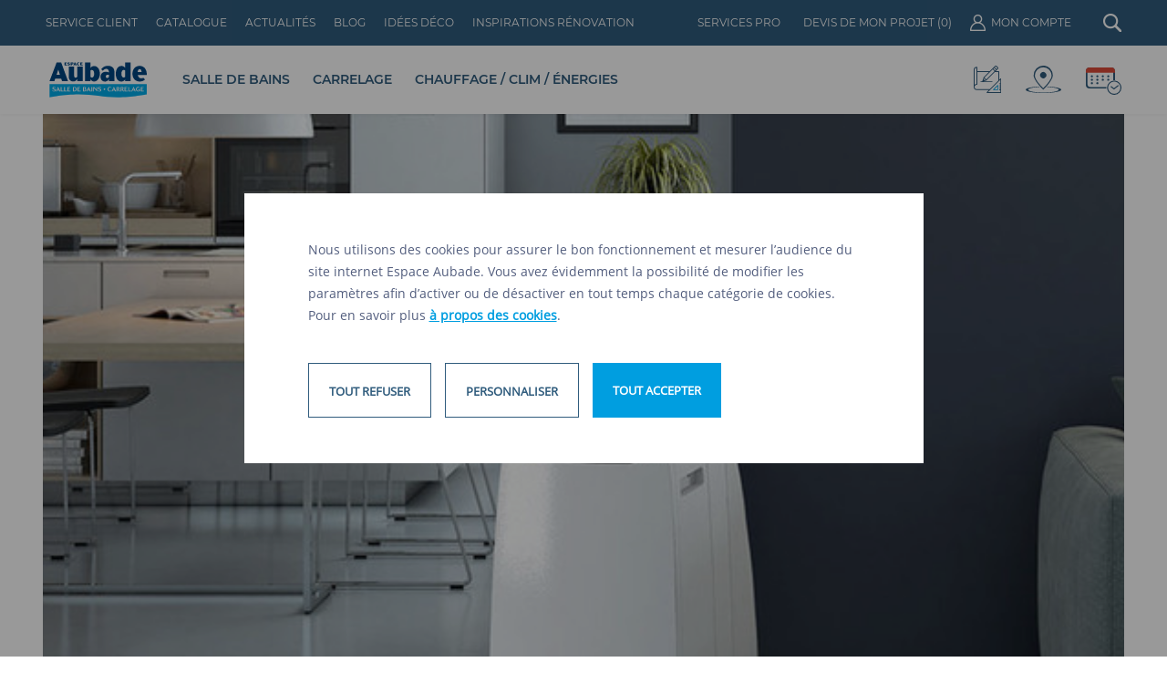

--- FILE ---
content_type: text/html; charset=UTF-8
request_url: https://www.espace-aubade.fr/chauffage/climatiseur-mobile/dolceclima-air-pro-14-olimpia-splendid.html
body_size: 33093
content:
<!DOCTYPE html>
<html lang="fr">
    <head><script>(function(w,i,g){w[g]=w[g]||[];if(typeof w[g].push=='function')w[g].push(i)})
(window,'GTM-5HZS3LV','google_tags_first_party');</script><script>(function(w,d,s,l){w[l]=w[l]||[];(function(){w[l].push(arguments);})('set', 'developer_id.dY2E1Nz', true);
		var f=d.getElementsByTagName(s)[0],
		j=d.createElement(s);j.async=true;j.src='/8sb6/';
		f.parentNode.insertBefore(j,f);
		})(window,document,'script','dataLayer');</script>
        <base href="https://www.espace-aubade.fr/" />
        <meta http-equiv="X-UA-Compatible" content="IE=edge" >
        <meta http-equiv="Content-Type" content="text/html; charset=UTF-8" />

        <title>Climatiseur mobile DolceClima Air Pro 14 Olimpia Splendid | Espace Aubade</title>
        <meta name="description" content="Découvrez le climatiseur mobile écologique et performant DolceClima Air Pro 14 de la marque Olimpia Splendid chez Espace Aubade !" />
        <meta NAME="robots" CONTENT="index,follow">
        <meta property="og:title" content="Climatiseur mobile DolceClima Air Pro 14 Olimpia Splendid | Espace Aubade" />
        <meta property="og:description" content="Découvrez le climatiseur mobile écologique et performant DolceClima Air Pro 14 de la marque Olimpia Splendid chez Espace Aubade !" />
        <meta property="og:url" content="https://www.espace-aubade.fr/chauffage/climatiseur-mobile/dolceclima-air-pro-14-olimpia-splendid.html" />
                    <meta property="og:image" content="https://www.espace-aubade.fr/uploads/product/picture/1416x954/climatiseur-mobile-olimpia-splendid-dolceclima-air-pro-14-3.jpg"/>
                <meta property="og:type" content="website" />

        <script type="application/ld+json">
    {
        "@context": "http://schema.org",
        "@type": "WebSite",
        "url": "https://www.espace-aubade.fr",
        "name": "Trouvez la Salle de Bains de vos Rêves ! Chez Espace Aubade"
    }

</script>

<script type="application/ld+json">
    {
        "@context": "http://schema.org",
        "@type": "WebPage",
        "name": "Climatiseur mobile DolceClima Air Pro 14 Olimpia Splendid | Espace Aubade",
        "description": "Découvrez le climatiseur mobile écologique et performant DolceClima Air Pro 14 de la marque Olimpia Splendid chez Espace Aubade !",
        "publisher": {
            "@type": "Corporation",
            "name": "Espace Aubade"
        }
    }

</script>
        <script type="application/ld+json">
    {
        "@context": "http://schema.org",
        "@id": "https://www.espace-aubade.fr/groupe-espace-aubade",
        "@type": "Organization",
        "name": "Espace Aubade",
        "url": "https://www.espace-aubade.fr",
        "logo": "https://www.espace-aubade.fr/logo",
        "image": "https://www.espace-aubade.fr/image-Aubade",
        "description": "Espace Aubade, le spécialiste de la salle de bains, du carrelage, du chauffage et de la climatisation",
        "address": {
            "@type": "PostalAddress",
            "addressCountry": "FR",
            "addressRegion": "Grand Est",
            "addressLocality": "Belfort",
            "postalCode": "90000",
            "postOfficeBoxNumber": "BP3059",
            "streetAddress": "Boulevard Richelieu, 90000 Belfort"
        },
        "telephone": "03 84 90 99 69",
        "sameAs": [
            "https://twitter.com/EspaceAubade",
            "https://plus.google.com/+Espace-Aubade/posts",
            "https://www.facebook.com/espaceaubade",
            "https://www.instagram.com/espaceaubade/",
            "https://www.houzz.fr/pro/espaceaubade",
            "https://www.pinterest.com/espaceaubade/"
        ]
    }

</script>

                <meta name="twitter:card" content="summary" />
        <meta name="twitter:site" content="@EspaceAubade" />
        <meta property="og:title" content="Climatiseur mobile DolceClima Air Pro 14 Olimpia Splendid | Espace Aubade" />
        <meta property="og:description" content="Découvrez le climatiseur mobile écologique et performant DolceClima Air Pro 14 de la marque Olimpia Splendid chez Espace Aubade !" />
        <meta property="og:image" content="https://www.espace-aubade.fr/uploads/product/picture/1416x954/climatiseur-mobile-olimpia-splendid-dolceclima-air-pro-14-3.jpg" />
        
        <meta name="apple-mobile-web-app-capable" content="yes" />
        <meta name="viewport" content="width=device-width, maximum-scale=1">

        <link rel="icon" href="https://www.espace-aubade.fr/favicon.ico">
                <script>
            var APP_URL = "https://www.espace-aubade.fr/";
            var CDN_URL = "https://www.espace-aubade.fr/uploads/";
            var TOTEM_API_URL = "https://api.totem.espace-aubade.fr/";
            var GMAPS_CLIENT_KEY = "AIzaSyAL_F6PzGz2R6isP3a0rENxK0pW2aXDkuw";
            var KEYCLOAK_URL = "https://auth.espace-aubade.fr/";
            var KEYCLOAK_REALM = "ea-external-part";
            var KEYCLOAK_CLIENT_ID = "ea-web";
            var COOKIE_SECURE = true;
            var COOKIE_DOMAIN = ".www.espace-aubade.fr";
            const root = document.getElementsByTagName('html')[0];
            if (window.innerWidth > 768) {
                root.classList.add('fps-td');
            }
            if (window.innerWidth > 1367) {
                root.classList.add('fps-d');
            }
            if (window.innerWidth > 1601) {
                root.classList.add('fps-dl');
            }
            if (window.innerWidth > 768 && window.innerWidth < 1367) {
                root.classList.add('fps-t');
            }
            if (window.innerWidth > 768 && window.innerWidth < 1024) {
                root.classList.add('fps-ts');
            }
            if (window.innerWidth > 1024 && window.innerWidth < 1367) {
                root.classList.add('fps-tl');
            }
        </script>

        <link rel="preload" href="https://www.espace-aubade.fr/assets/default-essential.css?id=36003483849d5a0b9e9f" as="style" onload="this.onload=null;this.rel='stylesheet'">
        <link rel="preload" href="https://www.espace-aubade.fr/assets/fonts/OpenSans-Regular.woff2" as="font" type="font/woff2" crossorigin>
        <link rel="preload" href="https://www.espace-aubade.fr/assets/fonts/Montserrat-Regular.woff2" as="font" type="font/woff2" crossorigin>

        <!-- Google Tag Manager -->
<script>

    !function(e){var n;if("function"==typeof define&&define.amd&&(define(e),n=!0),"object"==typeof exports&&(module.exports=e(),n=!0),!n){var t=window.Cookies,o=window.Cookies=e();o.noConflict=function(){return window.Cookies=t,o}}}(function(){function e(){for(var e=0,n={};e<arguments.length;e++){var t=arguments[e];for(var o in t)n[o]=t[o]}return n}function n(e){return e.replace(/(%[0-9A-Z]{2})+/g,decodeURIComponent)}return function t(o){function r(){}function i(n,t,i){if("undefined"!=typeof document){"number"==typeof(i=e({path:"/"},r.defaults,i)).expires&&(i.expires=new Date(1*new Date+864e5*i.expires)),i.expires=i.expires?i.expires.toUTCString():"";try{var c=JSON.stringify(t);/^[\{\[]/.test(c)&&(t=c)}catch(e){}t=o.write?o.write(t,n):encodeURIComponent(String(t)).replace(/%(23|24|26|2B|3A|3C|3E|3D|2F|3F|40|5B|5D|5E|60|7B|7D|7C)/g,decodeURIComponent),n=encodeURIComponent(String(n)).replace(/%(23|24|26|2B|5E|60|7C)/g,decodeURIComponent).replace(/[\(\)]/g,escape);var f="";for(var u in i)i[u]&&(f+="; "+u,!0!==i[u]&&(f+="="+i[u].split(";")[0]));return document.cookie=n+"="+t+f}}function c(e,t){if("undefined"!=typeof document){for(var r={},i=document.cookie?document.cookie.split("; "):[],c=0;c<i.length;c++){var f=i[c].split("="),u=f.slice(1).join("=");t||'"'!==u.charAt(0)||(u=u.slice(1,-1));try{var a=n(f[0]);if(u=(o.read||o)(u,a)||n(u),t)try{u=JSON.parse(u)}catch(e){}if(r[a]=u,e===a)break}catch(e){}}return e?r[e]:r}}return r.set=i,r.get=function(e){return c(e,!1)},r.getJSON=function(e){return c(e,!0)},r.remove=function(n,t){i(n,"",e(t,{expires:-1}))},r.defaults={},r.withConverter=t,r}(function(){})});

    (function(w,d,s,l,i){w[l]=w[l]||[];w[l].push({'gtm.start':
    new Date().getTime(),event:'gtm.js'});var f=d.getElementsByTagName(s)[0],
    j=d.createElement(s),dl=l!='dataLayer'?'&l='+l:'';j.async=true;j.src=
    'https://www.googletagmanager.com/gtm.js?id='+i+dl;f.parentNode.insertBefore(j,f);
    })(window,document,'script','dataLayer','GTM-5HZS3LV');


    var perf = Cookies.get('ea-traking-perf');
    var pub = Cookies.get('ea-traking-pub');

    if (typeof perf == "undefined") perf = "true";

    window.dataLayer = window.dataLayer || [];

    window.dataLayer.push({
        'cookie_performance': (perf == "true")?1:0,
        'cookie_pub': (pub == "true")?1:0,
        'cookie_social': (pub == "true")?1:0
    });

    </script>
    </head>
    <body class="not-ready" data-component="input-scroll">
        <div id="not-ready-overlay" style="background: white; position: fixed; top: 0px; left: 0px; bottom: 0; right: 0; z-index: 10001;"> </div>


        <div id="body" data-component="scroll-animations">
            <div id="root">
                

<div id="product-detail" class="  no-pad"  data-component="product-detail" data-label="Dolceclima Air Pro 14" data-id="12846">
	<div id="fps-quotation-menu-recall-buttonopen" style="opacity:0" data-button="fps-menu-recall-buttonopen" class=""><i class="fps-icon-recall-phone"></i><span>être rappelé</span></div>

<div
    id="fps-quotation-menu-recall"
    class="minheight-fullpage"
    data-component="quotation-menu-recall"
            style="display:none;"
>
    <div class="wrapper-menu-recall"></div>
    <div class="content">
        <form data-component="form" novalidate data-send="false"  autocomplete="false">
            <div class="title">Je souhaite être rappelé par un conseiller(e)</div>

            <div class="steps-wrapper">
                <div class="step-1">
                    <input name="quizz_id" type="hidden" />
                    <input name="origin" type="hidden"/>
                    <div class="civility-wrapper">
                        <div class="subtitle">Civilité *</div>
                        <div class="field no-border left">
                            <input type="radio" name="civility" data-component="radio" data-validation="checked" value="Madame"/>
                            <label>Madame</label>
                        </div>
                        <div class="field no-border">
                            <input type="radio" name="civility" data-component="radio" data-validation="checked" value="Monsieur"/>
                            <label>Monsieur</label>
                        </div>
                    </div>

                    <div class="field">
                        <input type="text" name="name" autocomplete="new-name" required data-validation="notempty"/>
                        <label><span>Nom*</span></label>
                    </div>
                    <div class="field">
                        <input type="text" name="phone" autocomplete="new-phone" required data-validation="phone"/>
                        <label><span>Numéro de téléphone*</span></label>
                    </div>
                    <div class="field">
                        <input type="text" name="email" autocomplete="new-email" required data-validation="email"/>
                        <label><span>Email*</span></label>
                    </div>
                    <div class="field">
                        <input type="text" name="zipcode" autocomplete="new-zipcode" required data-validation="regexp(^\d{5}$)"/>
                        <label><span>Code postal*</span></label>
                    </div>
                    <div class="field">
                        <input type="text" name="city" autocomplete="new-city" required data-validation="notempty"/>
                        <label><span>Ville*</span></label>
                    </div>

                    <button class="button button-continue disabled" type="button">
                        <span>Suivant</span>
                    </button>

                </div>

                <div class="step-2">
                    <div class="subtitle">Mon projet concerne</div>
                    <div class="field no-border">
                        <input type="radio" name="category" data-component="radio" value="71" data-text="Salle de bain" data-validation="checked"/>
                        <label><i></i><span>Salle de bain</span></label>
                    </div>
                    <div class="field no-border">
                        <input type="radio" name="category" data-component="radio" value="81" data-text="Carrelage" data-validation="checked"/>
                        <label><i></i><span>Carrelage</span></label>
                    </div>
                    <div class="field no-border">
                        <input type="radio" name="category" data-component="radio" value="85" data-text="Chauffage / Climatisation" data-validation="checked"/>
                        <label><i></i><span>Chauffage / Climatisation</span></label>
                    </div>

                    <div class="fps-module-recall" data-component="module-recall">
    <div class="recall-title">Un conseiller va vous rappeler dès que possible</div>
    <div class="field no-border">
        <input type="checkbox" name="recall" data-component="checkbox" />
        <label>Je souhaite être rappelé à une date précise ou dans un créneau précis.</label>
    </div>

    <div class="recall-hidden">
        <div>
            <div class="field">
                <input id="datepicker" type="text" name="recalldate" autocomplete="false" readonly data-component="date" value="22/01/2026" />
            </div>

            <div class="field field-recall">
                <select name="recall" class="dropdown-recall" id="hours-select" data-component="dropdown" data-placeholder="Choisir un créneau" data-icon="icon-product-arrow-down-gray" data-force-height="true">
                    <option class="hidden" selected="selected" value="hour-00">Choisir un créneau</option>
                    <option value="hour-89" >8h - 9h</option>
                    <option value="hour-910" >9h - 10h</option>
                    <option value="hour-1011" >10h - 11h</option>
                    <option value="hour-1112" >11h - 12h</option>
                    <option value="hour-1213" >12h - 13h</option>
                    <option value="hour-1314" >13h - 14h</option>
                    <option value="hour-1415" >14h - 15h</option>
                    <option value="hour-1516" >15h - 16h</option>
                    <option value="hour-1617" >16h - 17h</option>
                    <option value="hour-1718" >17h - 18h</option>
                    <option value="hour-1819" >18h - 19h</option>
                    <option value="hour-1920" >19h - 20h</option>
                </select>
            </div>
        </div>
    </div>
</div>

                    <div class="field no-border transparent privacy">
                        <input name="privacy" type="checkbox" value="1" required data-component="checkbox" data-validation="checked"/>
                        <label>Je reconnais avoir pris connaissance de la <a href="confidentialite.html">politique de gestion des données personnelles</a> et je l’accepte.*</label>
                        <div class="errors">
                            <span class="invalid-checked">Champ requis</span>
                        </div>
                    </div>

                    <button data-base="https://www.espace-aubade.fr/" id="recall-validate" class="button disabled no-margin g-recaptcha" data-component="button-three-steps" type="submit"
                            data-text-steptwo="Envoi en cours..."
                            data-text-stepthree="Envoyé"
                            data-icon-stepthree="fps-icon-recall-check"
                            data-sitekey="6Le6c34UAAAAABGlfqQ2OCnDWTihFPdqzKch5-kU"
                            data-callback='recallSubmit'
                            data-error-callback='formCaptchaError'

                            ><span>Valider pour être rappelé</span></button>
                </div>
                <div class="condition-recaptcha">
                    <p>Ce site est protégé par reCaptcha et les <a href="https://policies.google.com/privacy" target="_blank">règles de confidentialité</a> et <a href="https://policies.google.com/terms" target="_blank">conditions d'utilisation</a> Google.</p>
                </div>
            </div>


            <div class="required-information">* Champs obligatoires</div>
        </form>
    </div>

    <div class="button-close"><i class="fps-icon-recall-close"></i></div>

</div>

	<div
    id="fps-devis-direct"
    class="minheight-fullpage"
    data-component="devis-menu-direct"
        data-user=""
    data-products="Dolceclima Air Pro 14" data-category="Climatiseur mobile" style="display:none;"
>
    <div class="wrapper-menu-recall"></div>
    <div class="content">
        <div class="steps-wrapper">
            <div class="step-1">
                <div class="title">Demande de devis <span class="green">Dolceclima Air Pro 14 </span></div>
                <div id="fps-devis-login" class="rigger-fadeIn">
                    <div class="form-content">
                        <form name="user" data-component="form" novalidate data-send="false" autocomplete="false">
                            <div class="field disabled">
                                <input type="text" name="email" disabled required data-validation="email" autocomplete="false"
                                    data-verifyemail="1"/>
                                <label><span>E-mail*</span></label>
                                <i class="icon-general-small-loader"></i>
                            </div>
                        </form>
                        <div class="line"></div>
                        <form name="infos" data-component="form" novalidate data-send="false" autocomplete="false">
                            <div class="civility-wrapper">
                                <div class="field no-border"><input type="radio" name="gender" data-component="radio" data-validation="checked" value="2" data-validation="notempty"/><label><span>Madame</span></label></div><div class="field no-border"><input type="radio" name="gender" data-component="radio" data-validation="checked" value="1" data-validation="notempty"/><label><span>Monsieur</span></label></div>                            </div>
                            <div class="inline-desktop">
                                <div class="field">
                                    <input type="text" name="lastname" required data-validation="notempty" autocomplete="new-lastname"/>
                                    <label><span>Nom*</span></label>
                                </div>
                                <div class="field">
                                    <input type="text" name="firstname" required data-validation="notempty" autocomplete="new-firstname"/>
                                    <label><span>Prénom*</span></label>
                                </div>
                            </div>
                            <div class="inline-desktop">
                                <div class="field">
                                    <input type="text" name="zipcode" required data-validation="regexp(^[a-zA-Z0-9/-]{4,6}$)" autocomplete="new-zipcode"/>
                                    <label><span>Code Postal*</span></label>
                                </div>
                                <div class="field">
                                    <input type="text" name="city" required data-validation="notempty" autocomplete="new-city"/>
                                    <label><span>Ville*</span></label>
                                </div>
                            </div>
                            <div class="inline-desktop">
                                <div class="field">
                                    <input type="text" name="phone" required data-validation="phone" autocomplete="new-phone"/>
                                    <label><span>Numéro de téléphone*</span></label>
                                </div>
                                <div class="field field-recall field-country">
                                    <select name="country" class="dropdown-devis" data-component="dropdown" data-force-height="true" required>
                                        <option value="France" class="selected" selected="selected">France</option>
                                        <!-- <option value="Albanie">Albanie</option>
                                        <option value="Allemagne">Allemagne</option>
                                        <option value="Andorre">Andorre</option>
                                        <option value="Armenie">Armenie</option>
                                        <option value="Autriche">Autriche</option>
                                        <option value="Azerbaïdjan">Azerbaïdjan</option>
                                        <option value="Belgique">Belgique</option>
                                        <option value="Biélorussie">Biélorussie</option>
                                        <option value="Bosnie-Herzégovine">Bosnie-Herzégovine</option>
                                        <option value="Bulgarie">Bulgarie</option>
                                        <option value="Chypre">Chypre</option>
                                        <option value="Croatie">Croatie</option>
                                        <option value="Danemark">Danemark</option>
                                        <option value="Espagne">Espagne</option>
                                        <option value="Estonie">Estonie</option>
                                        <option value="Finlande">Finlande</option>
                                        <option value="Géorgie">Géorgie</option>
                                        <option value="Grèce">Grèce</option>
                                        <option value="Hongrie">Hongrie</option>
                                        <option value="Irlande">Irlande</option>
                                        <option value="Islande">Islande</option>
                                        <option value="Italie">Italie</option>
                                        <option value="Lettonie">Lettonie</option>
                                        <option value="Liechtenstein">Liechtenstein</option>
                                        <option value="Lituanie">Lituanie</option>
                                        <option value="Luxembourg">Luxembourg</option>
                                        <option value="Macédoine">Macédoine</option>
                                        <option value="Malte">Malte</option>
                                        <option value="Moldavie">Moldavie</option>
                                        <option value="Monaco">Monaco</option>
                                        <option value="Monténégro">Monténégro</option>
                                        <option value="Norvège">Norvège</option>
                                        <option value="Pays-Bas">Pays-Bas</option>
                                        <option value="Pologne">Pologne</option>
                                        <option value="Portugal">Portugal</option>
                                        <option value="République-Tchèque">République-Tchèque</option>
                                        <option value="Roumanie">Roumanie</option>
                                        <option value="Royaume-Uni">Royaume-Uni</option>
                                        <option value="Russie">Russie</option>
                                        <option value="Saint-Marin">Saint-Marin</option>
                                        <option value="Serbie">Serbie</option>
                                        <option value="Slovaquie">Slovaquie</option>
                                        <option value="Slovénie">Slovénie</option>
                                        <option value="Suède">Suède</option>
                                        <option value="Suisse">Suisse</option>
                                        <option value="Turquie">Turquie</option>
                                        <option value="Ukraine">Ukraine</option>
                                        <option value="Vatican">Vatican</option>
                                        <option value="Autres pays">Autres pays</option> -->
                                    </select>
                                </div>
                            </div>

                            <div class="fps-module-recall" data-component="module-recall">
    <div class="recall-title">Un Thermicien Aubade Énergies Renouvelables va vous rappeler dès que possible</div>
    <div class="field no-border">
        <input type="checkbox" name="recall" data-component="checkbox" />
        <label>Je souhaite être rappelé à une date précise ou dans un créneau précis.</label>
    </div>

    <div class="recall-hidden">
        <div>
            <div class="field">
                <input id="date-recall" type="text" name="recalldate" autocomplete="false" readonly data-component="date" value="22/01/2026" />
            </div>

            <div class="field field-recall">
                <select name="recall" class="dropdown-recall" id="hours-select-devis" data-component="dropdown" data-placeholder="Choisir un créneau" data-icon="icon-product-arrow-down-gray" data-force-height="true">
                    <option class="hidden" selected="selected" value="hour-00">Choisir un créneau</option>
                    <option value="hour-89" >8h - 9h</option>
                    <option value="hour-910" >9h - 10h</option>
                    <option value="hour-1011" >10h - 11h</option>
                    <option value="hour-1112" >11h - 12h</option>
                    <option value="hour-1213" >12h - 13h</option>
                    <option value="hour-1314" >13h - 14h</option>
                    <option value="hour-1415" >14h - 15h</option>
                    <option value="hour-1516" >15h - 16h</option>
                    <option value="hour-1617" >16h - 17h</option>
                    <option value="hour-1718" >17h - 18h</option>
                    <option value="hour-1819" >18h - 19h</option>
                    <option value="hour-1920" >19h - 20h</option>
                </select>
            </div>
        </div>
    </div>
</div>

                            <div class="field no-border transparent privacy">
                                <input name="privacy" type="checkbox" value="1" required data-component="checkbox" data-validation="checked"/>
                                <label>Je reconnais avoir pris connaissance de la <a href="confidentialite.html">politique de gestion des données personnelles</a> et je l’accepte.*</label>
                                <div class="errors">
                                    <span class="invalid-checked">Champ requis</span>
                                </div>
                            </div>
                            <button
                                id="validate-devis"
                                class="button disabled g-recaptcha button-send"
                                data-sitekey="6Le6c34UAAAAABGlfqQ2OCnDWTihFPdqzKch5-kU"
                                data-callback='quotationSubmit'
                                data-error-callback='formCaptchaError'
                                data-component="button-three-steps"
                                type="submit"
                                data-text-steptwo="Envoi en cours..."
                                data-text-stepthree="Envoyé"
                                data-icon-stepthree="icon-general-check"
                            >
                                <span>Obtenir un devis</span>
                            </button>
                            <div class="condition-recaptcha">
                                <p>Ce site est protégé par reCaptcha et les <a href="https://policies.google.com/privacy" target="_blank">règles de confidentialité</a> et <a href="https://policies.google.com/terms" target="_blank">conditions d'utilisation</a> Google.</p>
                            </div>
                        </form>
                    </div>
                </div>
            </div>

            <div class="step-2">
                <div class="relative">
                    <div class="text-container">
                        <div class="message-title">
                            <svg width="32" height="32" viewBox="0 0 32 32" fill="none" xmlns="http://www.w3.org/2000/svg">
<path d="M30.3665 11.9366C30.0764 11.9949 29.8214 12.166 29.6574 12.4123C29.4935 12.6586 29.434 12.9599 29.4921 13.2501C29.6745 14.1578 29.7668 15.0814 29.7674 16.0073C29.7674 19.6586 28.3169 23.1604 25.7351 25.7423C23.1532 28.3242 19.6514 29.7747 16 29.7747C12.3487 29.7747 8.84686 28.3242 6.26496 25.7423C3.68307 23.1604 2.23258 19.6586 2.23258 16.0073C2.23237 13.6237 2.85099 11.2809 4.02791 9.20821C5.20482 7.13548 6.8997 5.40381 8.94669 4.18267C10.9937 2.96153 13.3226 2.29275 15.7056 2.24179C18.0887 2.19083 20.4441 2.75942 22.5414 3.89193C22.8019 4.03404 23.1082 4.06683 23.3929 3.98309C23.6777 3.89936 23.9174 3.70595 24.0595 3.44542C24.2016 3.18489 24.2344 2.87858 24.1507 2.59388C24.067 2.30917 23.8736 2.06939 23.613 1.92728C20.5321 0.260575 16.9893 -0.349023 13.5285 0.192057C10.0677 0.733136 6.88008 2.39499 4.4549 4.92255C2.02973 7.45011 0.501021 10.7037 0.103424 14.1839C-0.294172 17.6641 0.461312 21.1787 2.25392 24.1881C4.04653 27.1975 6.77719 29.5355 10.0268 30.8432C13.2764 32.1509 16.8654 32.3561 20.2428 31.4272C23.6203 30.4983 26.5996 28.4867 28.7235 25.7012C30.8473 22.9157 31.9984 19.5101 32 16.0073C31.9989 14.9339 31.8917 13.8633 31.68 12.811C31.6217 12.5209 31.4505 12.2659 31.2042 12.1019C30.9579 11.938 30.6566 11.8785 30.3665 11.9366Z" fill="#37A836"/>
<path d="M30.0998 2.35338L15.4992 18.1553L11.0143 11.8993C10.9326 11.7752 10.8268 11.669 10.7033 11.5871C10.5798 11.5051 10.441 11.4491 10.2954 11.4225C10.1498 11.3958 10.0003 11.3989 9.85592 11.4318C9.71155 11.4646 9.57527 11.5264 9.45527 11.6135C9.33528 11.7007 9.23403 11.8113 9.15763 11.9387C9.08123 12.0661 9.03123 12.2078 9.01066 12.3551C8.99009 12.5024 8.99936 12.6524 9.03791 12.7961C9.07646 12.9397 9.1435 13.0741 9.235 13.191L14.5034 20.5437C14.5985 20.6763 14.7217 20.786 14.8642 20.865C15.0066 20.9439 15.1648 20.99 15.3271 21H15.393C15.5453 20.9981 15.6956 20.9645 15.8342 20.9011C15.9729 20.8378 16.0969 20.7461 16.1985 20.632L31.707 3.85482C31.8051 3.74851 31.8814 3.62381 31.9315 3.48786C31.9817 3.3519 32.0047 3.20736 31.9992 3.06247C31.9938 2.91758 31.96 2.77518 31.8998 2.64342C31.8396 2.51165 31.7542 2.39309 31.6484 2.2945C31.5427 2.19591 31.4186 2.11923 31.2834 2.06884C31.1481 2.01844 31.0043 1.99532 30.8601 2.00079C30.716 2.00625 30.5743 2.0402 30.4432 2.1007C30.3122 2.1612 30.1942 2.24706 30.0961 2.35338H30.0998Z" fill="#37A836"/>
</svg>
                            Votre demande de devis a bien été transmise !
                        </div>

                        <div class="message-description">
                            Merci, votre demande de devis pour le <span class="green">Dolceclima Air Pro 14</span> nous a bien été transmise. Un expert thermicien prendra contact avec vous sous 24h ou dans le créneau désiré afin d'établir votre devis.
                        </div>

                        <div class="inline-desktop">
                            <a href="https://www.espace-aubade.fr/mon-projet-installation-chauffage.html" class="button button-green"><span>Préparer mon projet énergie</span></a>
                            <a href="https://www.espace-aubade.fr/" class="button button-white"><span>RETOUR À LA PAGE D'ACCUEIL</span></a>
                        </div>
                    </div>
                    <div class="image-container">
                        <picture>
                            <source srcset="assets/images/desktop/projetch-chauffage/devis-direct-panel-img-dk.png" media="(min-width: 768px)" />
                            <img src="assets/images/desktop/projetch-chauffage/devis-direct-panel-img.png" alt="femme en méditation"/>
                        </picture>
                    </div>
                </div>
            </div>
        </div>
    </div>
    <div class="button-close"><i class="fps-icon-recall-close"></i></div>
</div>

	

	<div class="top">
		<div class="back trigger-reveal">
<div class="link-back trigger-reveal darkgray" onclick="javascript:history.back()">
	<i class="icon-general-arrow-left-darkgray"></i>
	<i class="icon-general-arrow-left-darkgray" style="display: none;"></i>
	<span>RETOUR</span>
</div></div>

		
<div class="gallery-container trigger-reveal " >
            <div class="gallery-items-content" data-component="new-product-gallery">
            <div class="gallery-items slideshow">                
                <div class="scrollpane">
                <div class="item"><picture class="force-preload"><source srcset="https://www.espace-aubade.fr/uploads/product/gallery/375x250/climatiseur-mobile-olimpia-splendid-dolceclima-air-pro-14-9.jpg, https://www.espace-aubade.fr/uploads/product/gallery/750x500/climatiseur-mobile-olimpia-splendid-dolceclima-air-pro-14-9.jpg 2x" media="(max-width: 767px)"/><source srcset="https://www.espace-aubade.fr/uploads/product/gallery/708x472/climatiseur-mobile-olimpia-splendid-dolceclima-air-pro-14-9.jpg, https://www.espace-aubade.fr/uploads/product/gallery/1416x944/climatiseur-mobile-olimpia-splendid-dolceclima-air-pro-14-9.jpg 2x" media="(min-width: 768px) and (max-width: 1366px)"/><img src="https://www.espace-aubade.fr/uploads/product/gallery/114x68/climatiseur-mobile-olimpia-splendid-dolceclima-air-pro-14-9.jpg" alt="Dolceclima Air Pro 14" width="114" height="68" data-directory="product/gallery/" loading="lazy"/></picture></div><div class="item"><picture class="force-preload"><source srcset="https://www.espace-aubade.fr/uploads/product/gallery/375x250/climatiseur-mobile-olimpia-splendid-dolceclima-air-pro-14-5.jpg, https://www.espace-aubade.fr/uploads/product/gallery/750x500/climatiseur-mobile-olimpia-splendid-dolceclima-air-pro-14-5.jpg 2x" media="(max-width: 767px)"/><source srcset="https://www.espace-aubade.fr/uploads/product/gallery/708x472/climatiseur-mobile-olimpia-splendid-dolceclima-air-pro-14-5.jpg, https://www.espace-aubade.fr/uploads/product/gallery/1416x944/climatiseur-mobile-olimpia-splendid-dolceclima-air-pro-14-5.jpg 2x" media="(min-width: 768px) and (max-width: 1366px)"/><img src="https://www.espace-aubade.fr/uploads/product/gallery/114x68/climatiseur-mobile-olimpia-splendid-dolceclima-air-pro-14-5.jpg" alt="Dolceclima Air Pro 14" width="114" height="68" data-directory="product/gallery/" loading="lazy"/></picture></div>                </div>
                <div class="navigation prev">
                <svg viewBox="0 0 6 17.1">
                    <path d="M0.2,3.7c0.2,0.2,0.6,0.2,0.8,0l1.4-1.4v14.2c0,0.3,0.3,0.6,0.6,0.6s0.6-0.3,0.6-0.6l0,0V2.3
                        L5,3.7c0.2,0.2,0.6,0.2,0.8,0C6,3.5,6,3.1,5.8,2.9l0,0L3,0L0.2,2.8C-0.1,3.1-0.1,3.4,0.2,3.7"/>
                    </svg>
                </div>
                <div class="navigation next">
                    <svg viewBox="0 0 6 17.1" >                    
                        <path  d="M5.8,13.4c-0.2-0.2-0.6-0.2-0.8,0l-1.4,1.4V0.6C3.6,0.3,3.3,0,3,0S2.4,0.3,2.4,0.6l0,0v14.2
                            L1,13.4c-0.2-0.2-0.6-0.2-0.8,0S0,14,0.2,14.2l0,0L3,17.1l2.8-2.8C6.1,14,6.1,13.7,5.8,13.4"/>
                    </svg>
                </div>
            </div>
                            <div class="bullets">                    
                    <div><span>01</span></div><div><span>02</span></div>                  
                </div>
                    </div>           
        <div class="image" data-component="cursor-zoom">
        <div class="cursor"><i></i><i></i></div>
        <div class="image-container">
                        <picture><source srcset="https://www.espace-aubade.fr/uploads/product/picture/1115x750/climatiseur-mobile-olimpia-splendid-dolceclima-air-pro-14-3.jpg" media="(min-width: 1367px)"/><source srcset="https://www.espace-aubade.fr/uploads/product/picture/630x575/climatiseur-mobile-olimpia-splendid-dolceclima-air-pro-14-3.jpg" media="(min-width: 1024px) and (max-width: 1366px)"/><source srcset="https://www.espace-aubade.fr/uploads/product/picture/1416x954/climatiseur-mobile-olimpia-splendid-dolceclima-air-pro-14-3.jpg 2x, https://www.espace-aubade.fr/uploads/product/picture/708x477/climatiseur-mobile-olimpia-splendid-dolceclima-air-pro-14-3.jpg" media="(min-width: 768px) and (max-width: 1023px)"/><img src="https://www.espace-aubade.fr/uploads/product/picture/750x504/climatiseur-mobile-olimpia-splendid-dolceclima-air-pro-14-3.jpg" alt="Dolceclima Air Pro 14" width="750" height="504" srcset="https://www.espace-aubade.fr/uploads/product/picture/375x252/climatiseur-mobile-olimpia-splendid-dolceclima-air-pro-14-3.jpg, https://www.espace-aubade.fr/uploads/product/picture/750x504/climatiseur-mobile-olimpia-splendid-dolceclima-air-pro-14-3.jpg 2x" data-directory="product/picture/" loading="lazy"/></picture>        </div>
        <div class="bottom-infos">
                    </div>
    </div>
</div>
		<div class="infos trigger-reveal" data-scroll-target="infos">
			

<div id="ariane" class="section-margin trigger-reveal" data-component="ariane">

	<script type="application/ld+json">{"@context":"http:\/\/schema.org","@type":"BreadcrumbList","itemListElement":[{"@type":"ListItem","position":1,"item":{"@id":"https:\/\/www.espace-aubade.fr\/chauffage","name":"Chauffage \/ Climatisation"}},{"@type":"ListItem","position":2,"item":{"@id":"https:\/\/www.espace-aubade.fr\/chauffage\/climatisation","name":"Climatiseur"}},{"@type":"ListItem","position":3,"item":{"@id":"https:\/\/www.espace-aubade.fr\/chauffage\/climatiseur-mobile","name":"Climatiseur mobile"}}]}</script>
	<span class="back">
		<svg width="16" height="16" viewBox="0 0 16 16" fill="none" xmlns="http://www.w3.org/2000/svg">
			<path d="M6.21533 8.00016C6.21533 7.91983 6.22816 7.84505 6.25383 7.77583C6.27949 7.70661 6.32349 7.64077 6.38583 7.57833L9.38199 4.58216C9.47432 4.48994 9.59038 4.44272 9.73016 4.4405C9.86983 4.43839 9.98799 4.48561 10.0847 4.58216C10.1812 4.67883 10.2295 4.79594 10.2295 4.9335C10.2295 5.07105 10.1812 5.18816 10.0847 5.28483L7.36916 8.00016L10.0847 10.7155C10.1769 10.8078 10.2241 10.9239 10.2263 11.0637C10.2284 11.2033 10.1812 11.3215 10.0847 11.4182C9.98799 11.5147 9.87088 11.563 9.73332 11.563C9.59577 11.563 9.47866 11.5147 9.38199 11.4182L6.38583 8.422C6.32349 8.35955 6.27949 8.29372 6.25383 8.2245C6.22816 8.15527 6.21533 8.0805 6.21533 8.00016Z" fill="#757575"/>
		</svg>
	</span>
			<div class="item">
							<a href="https://www.espace-aubade.fr/chauffage">
					<span>Chauffage / Climatisation</span>
				</a>
					</div>
			<div class="item">
							<a href="https://www.espace-aubade.fr/chauffage/climatisation">
					<span>Climatiseur</span>
				</a>
					</div>
			<div class="item">
							<a href="https://www.espace-aubade.fr/chauffage/climatiseur-mobile">
					<span>Climatiseur mobile</span>
				</a>
					</div>
		</div>
							<div class="title">
					<div class="brand">
						<picture><source srcset="https://www.espace-aubade.fr/uploads/brand/thumbnail/75x60/logo-olimpia.jpg" media="(min-width: 1024px)"/><source srcset="https://www.espace-aubade.fr/uploads/brand/thumbnail/150x120/logo-olimpia.jpg 2x, https://www.espace-aubade.fr/uploads/brand/thumbnail/75x60/logo-olimpia.jpg" media="(min-width: 768px) and (max-width: 1023px)"/><img src="https://www.espace-aubade.fr/uploads/brand/thumbnail/76x50/logo-olimpia.jpg" alt="logo Olimpia Splendid" width="76" height="50" srcset="https://www.espace-aubade.fr/uploads/brand/thumbnail/38x25/logo-olimpia.jpg, https://www.espace-aubade.fr/uploads/brand/thumbnail/76x50/logo-olimpia.jpg 2x" data-directory="brand/thumbnail/" loading="lazy"/></picture>					</div>
					<span>Dolceclima Air Pro 14</span>
				</div>
			
			<div class="actions-container">
													<div class="favorite-btn actions-btn">
						<div class="icons">
							<i class="sprite-favoris-gris "></i>
						</div>
						<div class="label">
							<span>Ajouter à mes favoris</span>
							<span>Ajouté à mes favoris</span>
						</div>
					</div>
											</div>

											<div id="fps-devis-direct-button" class="button devis green devis-direct" data-quotation-add-direct="12846">
													<span>Obtenir un devis avec pose</span>
											</div>
						
			
			
			                <div class="caracteristics">
                    <div class="subtitle"><span>Caractéristiques</span></div>
                    <ul>
                                        </ul>
                </div>
			
							<div class="push-enr">
					<a href="https://www.espace-aubade.fr/mon-projet-installation-chauffage.html">
						<svg width="13" height="16" viewBox="0 0 13 16" fill="none" xmlns="http://www.w3.org/2000/svg">
<path d="M8.58864 6.26898C5.5651 8.86389 2.86273 11.32 2.10664 15.5C5.04521 13.4065 8.93277 12.9103 10.9928 10.379C13.1187 7.76767 12.7416 4.15597 12.8571 0.5C10.3837 1.69947 7.9335 2.36432 5.42642 2.95235C0.628654 4.07788 -1.40103 9.40769 1.03243 14.3615C3.72846 9.38482 5.68425 7.21869 8.58903 6.26922L8.58864 6.26898Z" fill="url(#paint0_linear_808_1355)"/>
<defs>
<linearGradient id="paint0_linear_808_1355" x1="6.42857" y1="0.5" x2="6.42857" y2="15.5" gradientUnits="userSpaceOnUse">
<stop stop-color="#97C770"/>
<stop offset="1" stop-color="#277727"/>
</linearGradient>
</defs>
</svg>
						<span>Découvrir l’accompagnement aubade énergies renouvelables</span>
					</a>
											<a href="https://www.espace-aubade.fr/simulateur-aides-financieres-chauffage/">
							<svg width="16" height="15" viewBox="0 0 16 15" fill="none" xmlns="http://www.w3.org/2000/svg">
  <g clip-path="url(#clip0_1372_8402)">
    <path d="M15.1427 13.3046C15.1791 13.2214 15.1996 13.1347 15.1999 13.0449V11.103H15.1955C15.0999 9.48543 8.73152 9.43744 7.99984 9.43744C7.26815 9.43744 0.899755 9.48504 0.804205 11.103H0.799744V13.0457C0.801231 13.5732 1.45484 13.9857 2.42781 14.293C2.42781 14.293 3.55992 14.6904 5.24636 14.8398C6.93317 14.9892 8.09724 15.0832 10.1819 14.8974C12.2665 14.7117 13.3555 14.3584 13.3555 14.3584C13.3555 14.3584 14.8188 13.841 15.1427 13.3046Z" fill="#00A1E5"/>
    <path d="M2.66687 13.7879V12.447C2.91597 12.5171 3.18366 12.5809 3.46696 12.639V13.9938C3.43425 13.9865 3.40041 13.9795 3.36844 13.9721C3.22641 13.9396 3.08811 13.906 2.95575 13.87C2.855 13.8429 2.75907 13.8154 2.66687 13.7879Z" fill="#F8F7F7"/>
    <path d="M7.51356 13.0411C7.5868 13.0426 7.66004 13.0434 7.73366 13.0445V14.4303C7.37488 14.4269 7.01796 14.4172 6.66699 14.3986V13.014C6.93431 13.0271 7.20274 13.0356 7.47117 13.0407C7.4853 13.0407 7.49943 13.0407 7.51356 13.0411Z" fill="#F8F7F7"/>
    <path d="M8.52926 13.0403C8.7977 13.0349 9.0665 13.0264 9.33345 13.0136V14.3982C9.28809 14.4006 9.24459 14.4037 9.19923 14.406C9.19551 14.406 9.19179 14.406 9.1877 14.4064C9.00887 14.4149 8.82632 14.4207 8.64154 14.4253C8.61292 14.4261 8.58392 14.4265 8.55529 14.4273C8.46048 14.4292 8.36344 14.4296 8.26715 14.4308V13.0442C8.34039 13.0434 8.41364 13.0422 8.48725 13.0407C8.50138 13.0407 8.51551 13.0403 8.52963 13.0399L8.52926 13.0403Z" fill="#F8F7F7"/>
    <path d="M14.6058 13.1796L14.5984 13.178L14.5013 13.2566C14.3604 13.3708 14.1444 13.4861 13.8671 13.5979V12.2775C14.1842 12.1626 14.4541 12.0353 14.6672 11.8956V13.0441C14.6672 13.0863 14.646 13.132 14.6062 13.18L14.6058 13.1796Z" fill="#F8F7F7"/>
    <path d="M11.2002 14.226V12.8549C11.4749 12.8205 11.7419 12.7814 12.0003 12.7377V14.0983C11.7475 14.1448 11.4813 14.1877 11.2002 14.226Z" fill="#F8F7F7"/>
    <path d="M12.5334 13.9915V12.639C12.8168 12.5809 13.0844 12.5171 13.3335 12.447V13.7848C13.0945 13.8572 12.8257 13.9265 12.5334 13.9915Z" fill="#F8F7F7"/>
    <path d="M10.6667 12.9149V14.2918C10.409 14.3201 10.1424 14.3448 9.86658 14.3653V12.9826C10.1369 12.9641 10.4042 12.9416 10.6667 12.9153V12.9149Z" fill="#F8F7F7"/>
    <path d="M5.33337 14.2922V12.9149C5.59586 12.9412 5.8628 12.9637 6.13347 12.9823V14.3642C5.86206 14.3441 5.59437 14.3208 5.33337 14.2922Z" fill="#F8F7F7"/>
    <path d="M4.80022 12.8549V14.2264C4.74742 14.219 4.6924 14.2132 4.64035 14.2059C4.60614 14.2008 4.57379 14.1954 4.53996 14.1908C4.38567 14.1676 4.23509 14.1432 4.08749 14.1173C4.05775 14.1118 4.02949 14.1064 4.00012 14.101V12.738C4.25814 12.7814 4.52509 12.8209 4.80022 12.8549Z" fill="#F8F7F7"/>
    <path d="M8.0002 9.99237C12.3974 9.99237 14.6214 10.7129 14.6631 11.1266C14.6307 11.3143 14.2214 11.562 13.4967 11.7953C12.5531 12.0987 11.0771 12.3766 9.20591 12.4625C9.11036 12.4668 9.01481 12.471 8.91703 12.4741C8.83747 12.4768 8.75716 12.4795 8.67611 12.4815C8.45527 12.4869 8.23145 12.4904 8.0002 12.4904C7.76894 12.4904 7.54513 12.4869 7.32428 12.4815C7.24323 12.4795 7.1633 12.4768 7.08336 12.4741C6.98558 12.471 6.89003 12.4668 6.79448 12.4625C4.92363 12.3766 3.44688 12.0987 2.50365 11.7953C1.77866 11.5624 1.36969 11.3143 1.33734 11.1266C1.37898 10.7129 3.60303 9.99237 8.0002 9.99237Z" fill="#F8F7F7"/>
    <path d="M1.33325 13.0446V11.8952C1.54629 12.0349 1.81621 12.1622 2.13334 12.2772V13.6061C1.6147 13.4037 1.334 13.2009 1.33325 13.0446Z" fill="#F8F7F7"/>
    <path d="M14.3429 10.2513C14.3794 10.1681 14.3998 10.0814 14.4002 9.99159V8.04969H14.3957C14.3002 6.43208 7.93178 6.38409 7.20009 6.38409C6.46841 6.38409 0.100012 6.43169 0.00446148 8.0493H0V9.99197C0.00148716 10.5194 0.655095 10.932 1.62807 11.2392C1.62807 11.2392 2.76017 11.6367 4.44661 11.786C6.13343 11.9354 7.2975 12.0295 9.38213 11.8437C11.4668 11.658 12.5557 11.3046 12.5557 11.3046C12.5557 11.3046 14.0191 10.7872 14.3429 10.2509V10.2513Z" fill="#00A1E5"/>
    <path d="M1.86676 10.7346V9.39368C2.11586 9.46372 2.38355 9.52757 2.66685 9.58562V10.9405C2.63414 10.9331 2.6003 10.9261 2.56833 10.9188C2.4263 10.8863 2.288 10.8526 2.15564 10.8166C2.05489 10.7895 1.95896 10.7621 1.86676 10.7346Z" fill="#F8F7F7"/>
    <path d="M6.71345 9.98772C6.78669 9.98927 6.85993 9.99004 6.93355 9.9912V11.377C6.57477 11.3735 6.21785 11.3638 5.86688 11.3453V9.96063C6.1342 9.97379 6.40263 9.9823 6.67106 9.98733C6.68519 9.98733 6.69932 9.98733 6.71345 9.98772Z" fill="#F8F7F7"/>
    <path d="M7.72915 9.98697C7.99759 9.98155 8.26639 9.97304 8.53334 9.96027V11.3449C8.48798 11.3472 8.44448 11.3503 8.39912 11.3526C8.3954 11.3526 8.39168 11.3526 8.38759 11.353C8.20876 11.3615 8.02621 11.3673 7.84143 11.372C7.81281 11.3728 7.78381 11.3732 7.75518 11.3739C7.66037 11.3759 7.56333 11.3763 7.46704 11.3774V9.99084C7.54028 9.99006 7.61353 9.9889 7.68714 9.98735C7.70127 9.98735 7.7154 9.98697 7.72952 9.98658L7.72915 9.98697Z" fill="#F8F7F7"/>
    <path d="M13.8057 10.1262L13.7983 10.1247L13.7012 10.2033C13.5603 10.3174 13.3443 10.4327 13.067 10.5446V9.22418C13.3841 9.10924 13.654 8.98193 13.867 8.84222V9.9908C13.867 10.033 13.8459 10.0786 13.8061 10.1266L13.8057 10.1262Z" fill="#F8F7F7"/>
    <path d="M10.4001 11.1727V9.80158C10.6748 9.76714 10.9418 9.72806 11.2002 9.68433V11.045C10.9474 11.0914 10.6812 11.1344 10.4001 11.1727Z" fill="#F8F7F7"/>
    <path d="M11.7333 10.9381V9.58562C12.0166 9.52757 12.2843 9.46372 12.5334 9.39368V10.7315C12.2944 10.8039 12.0256 10.8731 11.7333 10.9381Z" fill="#F8F7F7"/>
    <path d="M9.86693 9.86157V11.2385C9.60928 11.2667 9.3427 11.2915 9.06683 11.312V9.92929C9.33713 9.91072 9.60444 9.88827 9.86693 9.86196V9.86157Z" fill="#F8F7F7"/>
    <path d="M4.53326 11.2389V9.86157C4.79575 9.88789 5.06269 9.91033 5.33336 9.92891V11.3108C5.06195 11.2907 4.79426 11.2675 4.53326 11.2389Z" fill="#F8F7F7"/>
    <path d="M4.00011 9.80156V11.173C3.94731 11.1657 3.89229 11.1599 3.84024 11.1525C3.80603 11.1475 3.77368 11.1421 3.73985 11.1374C3.58556 11.1142 3.43498 11.0898 3.28738 11.0639C3.25764 11.0585 3.22938 11.0531 3.20001 11.0477V9.68469C3.45803 9.72803 3.72498 9.76751 4.00011 9.80156Z" fill="#F8F7F7"/>
    <path d="M7.20009 6.93903C11.5973 6.93903 13.8213 7.6596 13.8629 8.07328C13.8306 8.26097 13.4213 8.50864 12.6966 8.742C11.753 9.0454 10.277 9.32325 8.4058 9.40916C8.31025 9.41342 8.2147 9.41768 8.11692 9.42077C8.03736 9.42348 7.95705 9.42619 7.876 9.42813C7.65516 9.43354 7.43134 9.43703 7.20009 9.43703C6.96883 9.43703 6.74502 9.43354 6.52417 9.42813C6.44312 9.42619 6.36319 9.42348 6.28325 9.42077C6.18547 9.41768 6.08992 9.41342 5.99437 9.40916C4.12352 9.32325 2.64677 9.0454 1.70354 8.742C0.978547 8.50903 0.569577 8.26097 0.537231 8.07328C0.578872 7.6596 2.80292 6.93903 7.20009 6.93903Z" fill="#00A1E5"/>
    <path d="M0.533508 9.99121V8.84186C0.746544 8.98156 1.01646 9.10888 1.3336 9.22381V10.5527C0.814954 10.3503 0.534252 10.1476 0.533508 9.99121Z" fill="#F8F7F7"/>
    <path d="M15.9427 7.19797C15.9792 7.11477 15.9996 7.02808 16 6.9383V4.9964H15.9955C15.9 3.3788 9.53157 3.33081 8.79989 3.33081C8.0682 3.33081 1.6998 3.37841 1.60425 4.9964H1.59979V6.93908C1.60128 7.46654 2.25489 7.87907 3.22786 8.18634C3.22786 8.18634 4.35996 8.58377 6.04641 8.73315C7.73322 8.88253 8.89729 8.97656 10.9819 8.79081C13.0666 8.60506 14.1555 8.25174 14.1555 8.25174C14.1555 8.25174 15.6189 7.73433 15.9427 7.19797Z" fill="#00A1E5"/>
    <path d="M3.46655 7.6813V6.34039C3.71565 6.41044 3.98334 6.47429 4.26665 6.53234V7.88718C4.23393 7.87983 4.2001 7.87286 4.16812 7.86551C4.0261 7.833 3.88779 7.79933 3.75543 7.76334C3.65468 7.73626 3.55876 7.70878 3.46655 7.6813Z" fill="#F8F7F7"/>
    <path d="M8.31361 6.93444C8.38685 6.93599 8.46009 6.93676 8.53371 6.93792V8.32372C8.17493 8.32024 7.81801 8.31056 7.46704 8.29199V6.90735C7.73436 6.92051 8.00279 6.92902 8.27122 6.93405C8.28535 6.93405 8.29948 6.93405 8.31361 6.93444Z" fill="#F8F7F7"/>
    <path d="M9.32931 6.93368C9.59774 6.92827 9.86655 6.91975 10.1335 6.90698V8.29162C10.0881 8.29394 10.0446 8.29704 9.99928 8.29936C9.99556 8.29936 9.99184 8.29936 9.98775 8.29975C9.80892 8.30826 9.62637 8.31407 9.44159 8.31871C9.41296 8.31949 9.38397 8.31987 9.35534 8.32065C9.26053 8.32258 9.16349 8.32297 9.0672 8.32413V6.93755C9.14044 6.93678 9.21369 6.93562 9.2873 6.93407C9.30143 6.93407 9.31556 6.93368 9.32968 6.9333L9.32931 6.93368Z" fill="#F8F7F7"/>
    <path d="M15.4059 7.07296L15.3984 7.07142L15.3014 7.14997C15.1605 7.26413 14.9445 7.37946 14.6671 7.4913V6.1709C14.9843 6.05596 15.2542 5.92864 15.4672 5.78894V6.93752C15.4672 6.9797 15.446 7.02536 15.4062 7.07335L15.4059 7.07296Z" fill="#F8F7F7"/>
    <path d="M12.0002 8.11939V6.7483C12.275 6.71386 12.5419 6.67477 12.8003 6.63104V7.99169C12.5475 8.03813 12.2813 8.08108 12.0002 8.11939Z" fill="#F8F7F7"/>
    <path d="M13.3335 7.88486V6.53234C13.6168 6.47429 13.8845 6.41044 14.1336 6.34039V7.67821C13.8945 7.75057 13.6257 7.81984 13.3335 7.88486Z" fill="#F8F7F7"/>
    <path d="M11.4667 6.80829V8.18519C11.2091 8.21344 10.9425 8.23821 10.6666 8.25872V6.87601C10.9369 6.85744 11.2042 6.83499 11.4667 6.80868V6.80829Z" fill="#F8F7F7"/>
    <path d="M6.13342 8.18558V6.80829C6.39591 6.8346 6.66285 6.85705 6.93352 6.87562V8.25756C6.66211 8.23743 6.39442 8.21421 6.13342 8.18558Z" fill="#F8F7F7"/>
    <path d="M5.5999 6.74828V8.11976C5.5471 8.11241 5.49208 8.1066 5.44003 8.09925C5.40582 8.09422 5.37348 8.0888 5.33964 8.08416C5.18535 8.06094 5.03478 8.03656 4.88718 8.01063C4.85743 8.00521 4.82918 7.99979 4.7998 7.99438V6.63141C5.05783 6.67475 5.32477 6.71422 5.5999 6.74828Z" fill="#F8F7F7"/>
    <path d="M8.79988 3.88611C13.197 3.88611 15.4211 4.60668 15.4627 5.02037C15.4304 5.20806 15.021 5.45573 14.2964 5.68908C13.3528 5.99248 11.8768 6.27034 10.0056 6.35625C9.91005 6.3605 9.8145 6.36476 9.71671 6.36786C9.63715 6.37056 9.55684 6.37327 9.47579 6.37521C9.25495 6.38063 9.03113 6.38411 8.79988 6.38411C8.56863 6.38411 8.34481 6.38063 8.12396 6.37521C8.04291 6.37327 7.96298 6.37056 7.88304 6.36786C7.78526 6.36476 7.68971 6.3605 7.59416 6.35625C5.72331 6.27034 4.24656 5.99248 3.30333 5.68908C2.57834 5.45611 2.16937 5.20806 2.13702 5.02037C2.17866 4.60668 4.40271 3.88611 8.79988 3.88611Z" fill="#F8F7F7"/>
    <path d="M2.1333 6.93829V5.78894C2.34634 5.92864 2.61626 6.05596 2.93339 6.1709V7.49981C2.41475 7.29742 2.13404 7.09463 2.1333 6.93829Z" fill="#F8F7F7"/>
    <path d="M14.3429 3.86716C14.3794 3.78396 14.3998 3.69727 14.4002 3.60749V1.66559H14.3957C14.3002 0.0475994 7.9314 0 7.20009 0C6.46878 0 0.100012 0.0475994 0.00446148 1.66559H0V3.60827C0.00148716 4.13573 0.655095 4.54826 1.62807 4.85553C1.62807 4.85553 2.76017 5.25296 4.44661 5.40234C6.13343 5.55171 7.2975 5.64575 9.38213 5.46C11.4668 5.27425 12.5557 4.92093 12.5557 4.92093C12.5557 4.92093 14.0191 4.40352 14.3429 3.86716Z" fill="#00A1E5"/>
    <path d="M1.86676 4.35049V3.00958C2.11586 3.07963 2.38355 3.14348 2.66685 3.20153V4.55637C2.63414 4.54902 2.6003 4.54205 2.56833 4.5347C2.4263 4.50219 2.288 4.46852 2.15564 4.43253C2.05489 4.40544 1.95896 4.37797 1.86676 4.35049Z" fill="#F8F7F7"/>
    <path d="M6.71345 3.60363C6.78669 3.60518 6.85993 3.60595 6.93355 3.60711V4.99291C6.57477 4.98943 6.21785 4.97975 5.86688 4.96118V3.57654C6.1342 3.5897 6.40263 3.59821 6.67106 3.60324C6.68519 3.60324 6.69932 3.60324 6.71345 3.60363Z" fill="#F8F7F7"/>
    <path d="M7.72915 3.60287C7.99759 3.59746 8.26639 3.58894 8.53334 3.57617V4.96081C8.48798 4.96313 8.44448 4.96623 8.39912 4.96855C8.3954 4.96855 8.39168 4.96855 8.38759 4.96894C8.20876 4.97745 8.02621 4.98326 7.84143 4.9879C7.81281 4.98867 7.78381 4.98906 7.75518 4.98984C7.66037 4.99177 7.56333 4.99216 7.46704 4.99332V3.60674C7.54028 3.60597 7.61353 3.60481 7.68714 3.60326C7.70127 3.60326 7.7154 3.60287 7.72952 3.60249L7.72915 3.60287Z" fill="#F8F7F7"/>
    <path d="M13.8057 3.74215L13.7983 3.7406L13.7012 3.81916C13.5603 3.93332 13.3443 4.04865 13.067 4.16049V2.84009C13.3841 2.72515 13.654 2.59783 13.867 2.45813V3.60671C13.867 3.64889 13.8459 3.69455 13.8061 3.74254L13.8057 3.74215Z" fill="#F8F7F7"/>
    <path d="M10.4001 4.78858V3.41749C10.6748 3.38305 10.9418 3.34396 11.2002 3.30023V4.66088C10.9474 4.70732 10.6812 4.75027 10.4001 4.78858Z" fill="#F8F7F7"/>
    <path d="M11.7333 4.55405V3.20153C12.0166 3.14348 12.2843 3.07963 12.5334 3.00958V4.3474C12.2944 4.41976 12.0256 4.48903 11.7333 4.55405Z" fill="#F8F7F7"/>
    <path d="M9.86693 3.47748V4.85438C9.60928 4.88263 9.3427 4.90739 9.06683 4.9279V3.5452C9.33713 3.52663 9.60444 3.50418 9.86693 3.47787V3.47748Z" fill="#F8F7F7"/>
    <path d="M4.53326 4.85476V3.47748C4.79575 3.50379 5.06269 3.52624 5.33336 3.54481V4.92674C5.06195 4.90662 4.79426 4.8834 4.53326 4.85476Z" fill="#F8F7F7"/>
    <path d="M4.00011 3.41747V4.78895C3.94731 4.7816 3.89229 4.77579 3.84024 4.76844C3.80603 4.76341 3.77368 4.75799 3.73985 4.75335C3.58556 4.73013 3.43498 4.70575 3.28738 4.67982C3.25764 4.6744 3.22938 4.66898 3.20001 4.66357V3.3006C3.45803 3.34394 3.72498 3.38341 4.00011 3.41747Z" fill="#F8F7F7"/>
    <path d="M7.20009 0.555298C11.5973 0.555298 13.8213 1.27587 13.8629 1.68956C13.8306 1.87725 13.4213 2.12492 12.6966 2.35827C11.753 2.66167 10.277 2.93952 8.4058 3.02544C8.31025 3.02969 8.2147 3.03395 8.11692 3.03705C8.03736 3.03975 7.95705 3.04246 7.876 3.0444C7.65516 3.04982 7.43134 3.0533 7.20009 3.0533C6.96883 3.0533 6.74502 3.04982 6.52417 3.0444C6.44312 3.04246 6.36319 3.03975 6.28325 3.03705C6.18547 3.03395 6.08992 3.02969 5.99437 3.02544C4.12352 2.93952 2.64677 2.66167 1.70354 2.35827C0.978547 2.1253 0.569577 1.87725 0.537231 1.68956C0.578872 1.27587 2.80292 0.555298 7.20009 0.555298Z" fill="#00A1E5"/>
    <path d="M0.533508 3.60711V2.45776C0.746544 2.59747 1.01646 2.72478 1.3336 2.83972V4.16863C0.814954 3.96624 0.534252 3.76346 0.533508 3.60711Z" fill="#F8F7F7"/>
  </g>
  <defs>
    <clipPath id="clip0_1372_8402">
      <rect width="16" height="15.0004" fill="white"/>
    </clipPath>
  </defs>
</svg>
							<span>Calculer mes aides financières</span>
						</a>
					
				</div>
			
			
			<div class="share">
				<div class="subtitle "><span>Partager</span></div>
				<div class="share-item mail" data-panel="product/share-email-panel?url=https://www.espace-aubade.fr/chauffage/climatiseur-mobile/dolceclima-air-pro-14-olimpia-splendid.html&name=Dolceclima Air Pro 14"><span>Envoyer à un ami</span></div>
				<div class="share-item pt layerevent" data-layerevent="Partage Pinterest" data-component="share-pinterest" data-share-media="https://www.espace-aubade.fr/uploads/product/picture/1416x954/climatiseur-mobile-olimpia-splendid-dolceclima-air-pro-14-3.jpg">
					<div>
						<i class="icon-product-share-pt-blue"></i>
						<i class="icon-product-share-pt-white hover"></i>
					</div>
				</div>
				<a class="share-item ig layerevent" data-layerevent="Partage Instagram" href="https://www.instagram.com/espaceaubade/" target="_blank">
					<div>
						<i class="instagram blue"><svg width="22" height="22" viewBox="0 0 22 22" fill="none" xmlns="http://www.w3.org/2000/svg">
  <path d="M6.38 0h9.24C19.14 0 22 2.86 22 6.38v9.24A6.38 6.38 0 0 1 15.62 22H6.38C2.86 22 0 19.14 0 15.62V6.38A6.38 6.38 0 0 1 6.38 0Zm-.22 2.2A3.96 3.96 0 0 0 2.2 6.16v9.68a3.958 3.958 0 0 0 3.96 3.96h9.68a3.96 3.96 0 0 0 3.96-3.96V6.16a3.958 3.958 0 0 0-3.96-3.96H6.16Zm10.615 1.65a1.375 1.375 0 1 1 0 2.75 1.375 1.375 0 0 1 0-2.75ZM11 5.5a5.5 5.5 0 1 1 0 11 5.5 5.5 0 0 1 0-11Zm0 2.2a3.3 3.3 0 1 0 0 6.6 3.3 3.3 0 0 0 0-6.6Z" fill="#245983"/>
</svg>
</i>
					</div>
				</a>
				<div class="share-item fb layerevent" data-layerevent="Partage Facebook" data-component="share-facebook">
					<div>
						<i class="icon-product-share-fb-blue"></i>
						<i class="icon-product-share-fb-white hover"></i>
					</div>
				</div>
				<div class="share-item tw layerevent" data-layerevent="Partage Twitter" data-component="share-twitter" data-share-text="Climatiseur mobile Dolceclima Air Pro 14">
					<div>
						<i class="twitter blue"><svg width="21" height="21" viewBox="0 0 21 21" fill="none" xmlns="http://www.w3.org/2000/svg">
    <path d="M16.5384 1.00885H19.7584L12.7234 9.0501L21 19.9902H14.5197L9.44475 13.3542L3.6365 19.9902H0.41475L7.93975 11.389L0 1.00973H6.64475L11.2324 7.07523L16.5384 1.00885ZM15.4088 18.0635H17.1929L5.67525 2.83497H3.76075L15.4088 18.0635Z" fill="#305C7D"/>
</svg>
</i>
					</div>
				</div>
			</div>
		</div>
	</div>
	<ul class="toolbar trigger-reveal gallery ">
					<li data-scroll-trigger="infos" class="selected green"><span>Vue d'ensemble</span></li>
			<li data-scroll-trigger="descriptif" class="green"><span>Descriptif</span></li>
					</ul>
		<ul class="accordion trigger-reveal " data-scroll-target="descriptif">
		<li class="subtitle"><span>Descriptif</span><i class="icon-product-arrow-down-black"></i></li>
		<li>
			<div class="descriptif green">
				<h1 class="green">
				Climatiseur mobile et écologique DolceClima Air Pro 14 Olimpia Splendid				</h1>
				<div class="content">
					<p>Fin et élégant, le climatiseur mobile DolceClima Air Pro 14 s’intègre facilement dans votre intérieur grâce à son design italien sobre et sophistiqué…</p> 

<p>La climatisation mobile DolceClima Air Pro 14 est un appareil capable de réchauffer votre maison en hiver et de la refroidir en été. C’est aussi un excellent moyen de remplacer votre chauffage traditionnel durant la demi-saison. Le climatiseur mobile et réversible a une classe énergétique A+ et fonctionne à l’aide d’un liquide réfrigérant écologique (R290).</p> 

<p>Au quotidien, vous pouvez programmer et piloter l’appareil de deux façons… Vous pouvez opter pour l’utilisation de la télécommande multifonction ou utiliser directement l’écran tactile LCD installé sur la façade l’appareil. Vous pouvez aussi déplacer le climatiseur puisqu’il est équipé de roulettes et d’une poignée pratique. De cette manière refroidir l’air ambiant de la maison n’a jamais été aussi facile.</p> 

<p>DolceClima Air Pro 14 possède de nombreuses fonctions dont le but est d’améliorer votre confort au quotidien. Les voici :</p> 
<ul>
<li>Mode déshumidification seul</li>
<li>Mode Auto : modifie les paramètres de fonctionnement selon la température ambiante.
</li><li>Fonction Turbo : vitesse maximale de ventilation au point de consigne minimal.</li>
<li>Mode Nuit : augmente ou diminue la température programmée et réduit la vitesse de ventilation au minimum pour un confort nocturne.</li>
<li>Fonction Blue Air/Auto : vitesse de ventilation automatique pour une gestion optimale du flux d’air.</li>
<li>Fonction Timer : espace de temps de 24 heures pour démarrer ou arrêter les programmations de fonctionnement.</li>
</ul>					<p><b>Merci de vérifier la disponibilité et le prix en magasin.</b></p>
				</div>

				
							</div>
		</li>

				<li class="subtitle"><span>Détail du prix</span><i class="icon-product-arrow-down-black"></i></li>
		<li>
			<div data-scroll-target="to-detail" class="detail ">
				<ul>
									</ul>
								
							</div>
					</li>
	</ul>

	<div class="">
	<div class="bloc-rdv-small trigger-reveal green" data-component="bloc-rdv-small">
    <img src="https://www.espace-aubade.fr/assets/images/svg/rdv.svg" loading="lazy" alt=""/>
    <div class="title">Prendre rendez-vous</div>
    <p>Trouvez le magasin le plus proche de chez vous <br/>et prenez rendez-vous avec un spécialiste de la salle de bains</p>
    <form data-component="form" data-send="false"  autocomplete="false">
        <div class="field">
            <input type="text" name="city" required data-validation="notempty" data-component="autocomplete" data-endpoint="suggest/cities?query=" data-submit="true"/>
            <label>Ville ou code postal</label>
        </div>
        <div class="actions">
            <button class="button dark filled"><span>Rechercher</span></button>
        </div>
    </form>
</div>			</div>
		
	
			<div class="simulateur-question">
			<div class="question-content">
				<picture class="bg">
					<source srcset="assets/images/desktop/product/bg.png" media="(min-width: 768px)">
					<img src="assets/images/desktop/product/bg-mobile.png">
				</picture>
				<div class="left">
					<img src="assets/images/desktop/product/map.png" alt="Carte de france" class="map">
				</div>
				<div class="right">
					<svg width="120" height="50" viewBox="0 0 120 50" fill="none" xmlns="http://www.w3.org/2000/svg">
  <g clip-path="url(#clip0_1372_8468)">
    <path fill-rule="evenodd" clip-rule="evenodd" d="M74.597 49.5573C90.2198 50.6198 105.725 49.8229 120 46.1039L119.971 27.863H0V49.3506C13.8056 46.7532 28.1974 45.2479 42.7357 45.9563C48.129 46.3695 53.3977 47.0632 58.6663 47.7568C63.935 48.4504 69.2037 49.144 74.597 49.5573ZM8.0594 38.9316L9.70082 41.4995H11.8112L9.906 38.5479C11.0198 38.0461 11.6647 37.0426 11.6647 35.6553C11.6647 33.5892 10.2284 32.32 7.97146 32.32H4.30757V41.4995H6.27141V38.9316H7.97146H8.0594ZM6.2421 34.0614H7.85422C9.05598 34.0614 9.67151 34.6518 9.67151 35.6553C9.67151 36.6588 9.05598 37.2492 7.85422 37.2492H6.2421V34.0614ZM19.7839 39.8466V41.529H13.1889V32.3495H19.608V34.0614H15.1527V36.0685H19.0804V37.7214H15.1527V39.8466H19.7839ZM29.1048 41.4995V32.32H27.1703V37.8985L22.9495 32.32H21.3374V41.4995H23.2719V35.9209L27.4927 41.4995H29.1048ZM30.5997 36.9245C30.5997 34.209 32.5636 32.1724 35.2309 32.1724C37.8982 32.1724 39.862 34.1795 39.862 36.9245C39.862 39.6695 37.8982 41.6766 35.2309 41.6766C32.5636 41.6766 30.5997 39.64 30.5997 36.9245ZM37.8982 36.9245C37.8982 35.183 36.7551 33.9729 35.2309 33.9729C33.7067 33.9729 32.5636 35.1535 32.5636 36.9245C32.5636 38.6659 33.7067 39.8761 35.2309 39.8761C36.7551 39.8761 37.8982 38.6659 37.8982 36.9245ZM41.2983 32.32V37.4558C41.2983 40.1712 42.7052 41.6766 45.1674 41.647C47.5709 41.647 49.0071 40.1712 49.0071 37.4558V32.32H47.0726V37.3967C47.0726 39.1677 46.3691 39.8761 45.1674 39.8761C43.9656 39.8761 43.2621 39.1382 43.2621 37.3967V32.32H41.2983ZM59.0609 32.32L55.397 41.4995H53.4624L49.7985 32.32H51.9089L54.4883 38.8725L57.097 32.32H59.0609ZM66.33 41.529V39.8466H61.7282V37.7214H65.6559V36.0685H61.7282V34.0614H66.1835V32.3495H59.7643V41.529H66.33ZM67.9129 32.32H69.8767V39.7875H74.1268V41.529H67.9129V32.32ZM76.9407 39.5514H80.8684L81.6012 41.529H83.653L79.8718 32.3495H77.9373L74.1561 41.529H76.1786L76.9407 39.5514ZM78.9045 34.4156L80.2529 37.928H77.5562L78.9045 34.4156ZM92.3584 38.9906C92.3584 40.5845 91.1859 41.4995 88.9583 41.4995H84.5616V32.32H88.6945C90.8049 32.32 91.9187 33.2645 91.9187 34.7108C91.9187 35.6258 91.479 36.3342 90.8049 36.7179C91.7428 37.0721 92.3584 37.8395 92.3584 38.9906ZM86.5254 33.9139V36.0685H88.4893C89.4566 36.0685 89.9548 35.7143 89.9548 34.9764C89.9548 34.2681 89.4272 33.9139 88.4893 33.9139H86.5254ZM90.3945 38.784C90.3945 38.0166 89.8376 37.6329 88.841 37.6329H86.5547V39.9056H88.841C89.8376 39.9056 90.3945 39.5809 90.3945 38.784ZM95.8171 32.32H93.8532V41.529H100.067V39.7875H95.8171V32.32ZM107.747 39.8466V41.529H101.181V32.3495H107.571V34.0614H103.116V36.0685H107.043V37.7214H103.116V39.8466H107.747ZM109.3 39.0201L108.626 40.614C109.388 41.2338 110.737 41.6766 112.085 41.7061C114.518 41.7061 115.69 40.4074 115.69 38.8725C115.69 36.9015 114 36.48 112.601 36.1309C111.611 35.884 110.766 35.6733 110.766 34.9764C110.766 34.3861 111.205 33.9139 112.378 33.9139C113.111 33.9139 113.931 34.15 114.723 34.6222L115.338 32.9989C114.576 32.4381 113.462 32.1724 112.407 32.1724C110.004 32.1724 108.831 33.4711 108.831 35.0355C108.831 37.0411 110.521 37.4667 111.921 37.8194C112.911 38.0687 113.756 38.2815 113.756 38.9906C113.756 39.5514 113.287 39.9646 112.114 39.9646C111.088 39.9646 110.004 39.5809 109.3 39.0201Z" fill="white"/>
    <path d="M14.7728 19.7462V24.4982H0V5.78512H14.4211V10.5372H5.89155V12.7214H13.3952V17.2668H5.89155V19.7167H14.7728V19.7462ZM8.383 4.27981H4.57255L7.91402 0H13.3659L8.383 4.27981Z" fill="white"/>
    <path d="M32.2716 8.94336V24.4983H27.4939L22.6576 18.5951V24.4983H16.9712V8.94336H21.7782L26.6146 14.9056V8.94336H32.2716Z" fill="white"/>
    <path d="M47.8359 20.1004V24.4983H34.9683V8.94336H47.5721V13.3412H40.7133V14.5514H46.722V18.6541H40.7133V20.0709H47.8359V20.1004Z" fill="white"/>
    <path d="M56.1895 20.8088H55.7206V24.4983H49.8876V8.94336H57.4499C61.7 8.94336 64.4553 11.2751 64.4553 14.9351C64.4553 17.1488 63.4587 18.8312 61.7294 19.8347L64.7777 24.4983H58.5637L56.1895 20.8088ZM57.0103 13.4593H55.7206V16.4109H57.0103C58.1241 16.4109 58.6224 15.7911 58.6224 14.9351C58.6224 14.0791 58.1241 13.4593 57.0103 13.4593Z" fill="white"/>
    <path d="M76.1211 16.3814H81.1627V22.9339C79.2574 24.2031 76.6194 24.9115 74.6556 24.9115C69.3209 24.9115 65.9208 21.4581 65.9208 16.7355C65.9208 12.013 69.5554 8.55963 74.7728 8.55963C77.8798 8.55963 80.1368 9.65172 81.661 11.7178L77.8505 15.0531C77.0005 13.902 75.9746 13.3707 74.7728 13.3707C72.9848 13.3707 71.7831 14.6104 71.7831 16.7355C71.7831 18.8312 72.8676 20.1004 74.7435 20.1004C75.2125 20.1004 75.6815 20.0413 76.1211 19.8938V16.3814Z" fill="white"/>
    <path d="M83.5369 8.94336H89.3698V24.4983H83.5369V8.94336Z" fill="white"/>
    <path d="M104.934 20.1004V24.4983H92.0371V8.94336H104.641V13.3412H97.7821V14.5514H103.791V18.6541H97.7821V20.0709H104.934V20.1004Z" fill="white"/>
    <path d="M105.931 23.3766L107.777 19.0378C109.272 19.9232 111.119 20.425 112.907 20.425C113.933 20.425 114.284 20.1889 114.284 19.9232C114.284 18.3884 106.136 19.8347 106.136 13.9315C106.136 10.9799 108.862 8.53009 113.552 8.53009C115.545 8.53009 117.714 8.94331 119.326 9.88782L117.597 14.1972C116.19 13.3412 114.695 12.987 113.346 12.987C112.321 12.987 111.852 13.2526 111.852 13.6363C111.852 15.0531 120 13.6954 120 19.4215C120 22.3731 117.538 24.8819 112.584 24.8819C110.122 24.8819 107.513 24.2916 105.931 23.3766Z" fill="white"/>
    <path d="M20.1368 3.8961H19.1109L19.6385 2.30224L20.1368 3.8961ZM16.9712 5.81464H18.4661L18.7299 5.04723H20.5178L20.7523 5.81464H22.5989L20.5178 0H19.1402L16.9712 5.81464Z" fill="white"/>
    <path d="M27.1422 1.41675V5.81462H25.4714V5.19479C25.2955 5.46043 24.9438 5.93269 24.2403 5.93269C23.7421 5.93269 23.361 5.69656 23.1265 5.37188C22.892 5.01769 22.892 4.57495 22.892 4.13221V1.41675H24.5335V4.1027C24.5335 4.25028 24.5335 4.75205 24.9731 4.75205C25.2076 4.75205 25.3542 4.57495 25.4714 4.45689V1.41675H27.1422Z" fill="white"/>
    <path d="M29.575 2.62692C29.7215 2.53837 29.8388 2.44982 30.044 2.44982C30.425 2.44982 30.7181 2.86305 30.7181 3.60094C30.7181 4.19126 30.5129 4.72255 30.044 4.72255C29.8095 4.72255 29.6629 4.60449 29.575 4.54545V2.62692ZM27.9042 5.81464H29.575V5.22432C29.8095 5.549 30.0733 5.9327 30.7181 5.9327C31.6268 5.9327 32.4475 4.98819 32.4475 3.54191C32.4475 2.53837 31.9785 1.23967 30.6888 1.23967C30.0146 1.23967 29.7215 1.65289 29.575 1.8595V0H27.9042V5.81464Z" fill="white"/>
    <path d="M35.2614 4.575C35.1148 4.72258 34.9976 4.87016 34.7338 4.87016C34.47 4.87016 34.3234 4.63403 34.3234 4.3979C34.3234 4.19129 34.4407 3.86661 34.9096 3.86661C35.0562 3.86661 35.1441 3.89613 35.2614 3.92565V4.575ZM36.9321 3.12872C36.9321 2.65646 36.9321 1.97759 36.258 1.53486C36.1407 1.44631 35.7597 1.18066 34.9683 1.18066C33.7958 1.18066 33.2682 1.77098 32.9165 2.21372L33.4148 2.65646C33.62 2.42033 33.9131 2.09566 34.4407 2.09566C34.5579 2.09566 34.7631 2.09566 34.9683 2.30227C35.2614 2.56791 35.2614 2.9221 35.2614 3.18775C35.0562 3.0992 34.7338 2.98114 34.2941 2.98114C33.4148 2.98114 32.7113 3.54194 32.7113 4.48645C32.7113 5.28338 33.1803 5.93273 34.0303 5.93273C34.7631 5.93273 35.0562 5.51951 35.2614 5.22435V5.81467H36.9321V3.12872Z" fill="white"/>
    <path d="M40.3322 4.54545C40.1857 4.634 40.0684 4.72255 39.8632 4.72255C39.3943 4.72255 39.1598 4.2503 39.1598 3.63046C39.1598 2.86305 39.4822 2.44982 39.8632 2.44982C40.0684 2.44982 40.1857 2.53837 40.3322 2.62692V4.54545ZM40.3322 1.8595C40.1564 1.62338 39.8633 1.21015 39.1598 1.21015C38.0166 1.21015 37.4304 2.36128 37.4304 3.63046C37.4304 4.87013 38.0166 5.9327 39.1305 5.9327C39.8632 5.9327 40.1564 5.46045 40.3322 5.22432V5.81464H42.003V0H40.3322V1.8595Z" fill="white"/>
    <path d="M44.172 3.06966C44.2013 2.7745 44.2892 2.18418 44.7582 2.18418C45.2858 2.18418 45.3151 2.80402 45.3444 3.06966H44.172ZM45.9306 4.78158C45.7548 4.89965 45.5496 4.95868 45.2858 4.95868C45.0513 4.95868 44.8168 4.89965 44.6116 4.72255C44.3185 4.48642 44.2599 4.22078 44.2306 3.95514H46.9565C46.9565 3.39433 46.9565 2.2137 45.9893 1.53483C45.6962 1.32822 45.2858 1.15112 44.7582 1.15112C43.4392 1.15112 42.5892 2.15467 42.5892 3.54191C42.5892 4.92916 43.4392 5.90319 44.8461 5.90319C45.6082 5.90319 46.1065 5.57851 46.4289 5.25384" fill="white"/>
  </g>
  <defs>
    <clipPath id="clip0_1372_8468">
      <rect width="120" height="50" fill="white"/>
    </clipPath>
  </defs>
</svg>
					<div class="question-title">Mon projet énergies renouvelables, chauffage et climatisation</div>
					<div class="question-subtitle">Espace Aubade vous accompagne quelque soit votre projet afin de vous apporter une réponse simple, économique et efficace, en moins de 24h !</div>

					<div class="button" id='fps-menu-recall-buttonopen'>
						<span>être rappelé</span>
					</div>
				</div>
			</div>
		</div>
	
	
	
	<div class="artisan trigger-reveal">
		<div class="title">Rechercher un artisan</div>

		<form data-component="form" data-send="false">
			<div class="field">
				<select name="job" class="dropdown-artisan" data-component="dropdown" data-placeholder="Choisir un métier" data-icon="icon-product-arrow-down-gray">
					<option value="plombier">Plombier</option>
					<option value="chauffagiste">Chauffagiste</option>
					<option value="carreleur">Carreleur</option>
					<option value="electricien">Électricien</option>
				</select>
			</div>
			<div class="field">
				<input type="text" name="city" required data-validation="notempty"/>
				<label>Ville ou code postal</label>
			</div>
			<div class="actions">
				<button class="button red" id="product-artisan-validate"><span>Valider</span></button>
			</div>
		</form>

		<img src="assets/images/desktop/product/artisan.png" alt="Artisan" />
	</div>

  

		<div class="suggest trigger-reveal">
		<div class="left">
			<div class="title green">Vous aimerez <br>aussi ...</div>
		</div>
		<div class="products">
			
<div class="product-card"
	 data-popularity=""
	 data-price="0"
	 data-label="Nexya Mono-Split"
	 data-id="12159"
	 >

	 
	<div class="top top-listing" data-link="https://www.espace-aubade.fr/chauffage/climatiseur-mono-multi-split/nexya-mono-split.html">
		<div class="background">
			<picture><source srcset="https://www.espace-aubade.fr/uploads/product/thumbnail/376x376/climatiseur-mono-multisplit-olimpia-splendid-nexya-mono-split-1.jpg 2x, https://www.espace-aubade.fr/uploads/product/thumbnail/188x188/climatiseur-mono-multisplit-olimpia-splendid-nexya-mono-split-1.jpg" media="(max-width: 767px)"/><source srcset="https://www.espace-aubade.fr/uploads/product/thumbnail/465x465/climatiseur-mono-multisplit-olimpia-splendid-nexya-mono-split-1.jpg" media="(min-width: 1367px)"/><source srcset="https://www.espace-aubade.fr/uploads/product/thumbnail/708x708/climatiseur-mono-multisplit-olimpia-splendid-nexya-mono-split-1.jpg 2x, https://www.espace-aubade.fr/uploads/product/thumbnail/354x354/climatiseur-mono-multisplit-olimpia-splendid-nexya-mono-split-1.jpg" media="(min-width: 768px) and (max-width: 1023px)"/><img src="https://www.espace-aubade.fr/uploads/product/thumbnail/305x305/climatiseur-mono-multisplit-olimpia-splendid-nexya-mono-split-1.jpg" alt="Climatiseur Mono/Multisplit Nexya Mono-split D'Olimpia Splendid" width="305" height="305" data-directory="product/thumbnail/" loading="lazy"/></picture><div class="eligible"><i class="icon-categories-eligible"></i></div>			
		</div>
		<div class="foreground">
			<!-- <div class="brand"><picture><source srcset="https://www.espace-aubade.fr/uploads/brand/thumbnail/75x60/logo-olimpia.jpg" media="(min-width: 1024px)"/><source srcset="https://www.espace-aubade.fr/uploads/brand/thumbnail/150x120/logo-olimpia.jpg 2x, https://www.espace-aubade.fr/uploads/brand/thumbnail/75x60/logo-olimpia.jpg" media="(min-width: 768px) and (max-width: 1023px)"/><img src="https://www.espace-aubade.fr/uploads/brand/thumbnail/76x50/logo-olimpia.jpg" alt="logo Olimpia Splendid" width="76" height="50" srcset="https://www.espace-aubade.fr/uploads/brand/thumbnail/38x25/logo-olimpia.jpg, https://www.espace-aubade.fr/uploads/brand/thumbnail/76x50/logo-olimpia.jpg 2x" data-directory="brand/thumbnail/" loading="lazy"/></picture><div>DÉCOUVRIR</div></div> -->
                            <div class="favorite-btn">
                    <svg width="18" height="15" viewBox="0 0 18 15" fill="none" xmlns="http://www.w3.org/2000/svg">
						<path d="M2.19335 7.61877L9 14L15.8067 7.61876C17.536 5.99752 17.536 3.25248 15.8067 1.63124C14.2282 0.151391 11.7718 0.151393 10.1933 1.63124L9 2.75L7.80665 1.63124C6.22815 0.151393 3.77185 0.151392 2.19335 1.63124C0.464021 3.25248 0.464026 5.99752 2.19335 7.61877Z" stroke="#2D2D2D"/>
					</svg>
                </div>
            		</div>
        	</div>
	<div class="bottom">
		<a href="https://www.espace-aubade.fr/chauffage/climatiseur-mono-multi-split/nexya-mono-split.html">
			<span class="type">Climatiseur mono / multi split&nbsp;&nbsp;-&nbsp;&nbsp;Olimpia Splendid</span>

							<h3><span class="label green">Nexya Mono-Split</span></h3>
			

					</a>
                    <div class="favorite-btn">
                <i class="sprite-favoris-blanc"></i>
<!--                <i class="icon-categories-heart"></i>-->
<!--                <i class="icon-categories-heart-blue"></i>-->
            </div>
        	</div>
</div>
<div class="product-card"
	 data-popularity=""
	 data-price="0"
	 data-label="Nexya S4 E"
	 data-id="12160"
	 >

	 
	<div class="top top-listing" data-link="https://www.espace-aubade.fr/chauffage/climatiseur-mono-multi-split/nexya-s4-e.html">
		<div class="background">
			<picture><source srcset="https://www.espace-aubade.fr/uploads/product/thumbnail/376x376/climatiseur-mono-multisplit-olimpia-splendid-nexya-s4-e-1.jpg 2x, https://www.espace-aubade.fr/uploads/product/thumbnail/188x188/climatiseur-mono-multisplit-olimpia-splendid-nexya-s4-e-1.jpg" media="(max-width: 767px)"/><source srcset="https://www.espace-aubade.fr/uploads/product/thumbnail/465x465/climatiseur-mono-multisplit-olimpia-splendid-nexya-s4-e-1.jpg" media="(min-width: 1367px)"/><source srcset="https://www.espace-aubade.fr/uploads/product/thumbnail/708x708/climatiseur-mono-multisplit-olimpia-splendid-nexya-s4-e-1.jpg 2x, https://www.espace-aubade.fr/uploads/product/thumbnail/354x354/climatiseur-mono-multisplit-olimpia-splendid-nexya-s4-e-1.jpg" media="(min-width: 768px) and (max-width: 1023px)"/><img src="https://www.espace-aubade.fr/uploads/product/thumbnail/305x305/climatiseur-mono-multisplit-olimpia-splendid-nexya-s4-e-1.jpg" alt="Climatiseur Mono/Multisplit Nexya Multi-split D'Olimpia Splendid" width="305" height="305" data-directory="product/thumbnail/" loading="lazy"/></picture><div class="eligible"><i class="icon-categories-eligible"></i></div>			
		</div>
		<div class="foreground">
			<!-- <div class="brand"><picture><source srcset="https://www.espace-aubade.fr/uploads/brand/thumbnail/75x60/logo-olimpia.jpg" media="(min-width: 1024px)"/><source srcset="https://www.espace-aubade.fr/uploads/brand/thumbnail/150x120/logo-olimpia.jpg 2x, https://www.espace-aubade.fr/uploads/brand/thumbnail/75x60/logo-olimpia.jpg" media="(min-width: 768px) and (max-width: 1023px)"/><img src="https://www.espace-aubade.fr/uploads/brand/thumbnail/76x50/logo-olimpia.jpg" alt="logo Olimpia Splendid" width="76" height="50" srcset="https://www.espace-aubade.fr/uploads/brand/thumbnail/38x25/logo-olimpia.jpg, https://www.espace-aubade.fr/uploads/brand/thumbnail/76x50/logo-olimpia.jpg 2x" data-directory="brand/thumbnail/" loading="lazy"/></picture><div>DÉCOUVRIR</div></div> -->
                            <div class="favorite-btn">
                    <svg width="18" height="15" viewBox="0 0 18 15" fill="none" xmlns="http://www.w3.org/2000/svg">
						<path d="M2.19335 7.61877L9 14L15.8067 7.61876C17.536 5.99752 17.536 3.25248 15.8067 1.63124C14.2282 0.151391 11.7718 0.151393 10.1933 1.63124L9 2.75L7.80665 1.63124C6.22815 0.151393 3.77185 0.151392 2.19335 1.63124C0.464021 3.25248 0.464026 5.99752 2.19335 7.61877Z" stroke="#2D2D2D"/>
					</svg>
                </div>
            		</div>
        	</div>
	<div class="bottom">
		<a href="https://www.espace-aubade.fr/chauffage/climatiseur-mono-multi-split/nexya-s4-e.html">
			<span class="type">Climatiseur mono / multi split&nbsp;&nbsp;-&nbsp;&nbsp;Olimpia Splendid</span>

							<h3><span class="label green">Nexya S4 E</span></h3>
			

					</a>
                    <div class="favorite-btn">
                <i class="sprite-favoris-blanc"></i>
<!--                <i class="icon-categories-heart"></i>-->
<!--                <i class="icon-categories-heart-blue"></i>-->
            </div>
        	</div>
</div>
<div class="product-card"
	 data-popularity=""
	 data-price="0"
	 data-label="Unico Air Inverter"
	 data-id="12161"
	 >

	 
	<div class="top top-listing" data-link="https://www.espace-aubade.fr/chauffage/climatiseur-monobloc/unico-air-inverter.html">
		<div class="background">
			<picture><source srcset="https://www.espace-aubade.fr/uploads/product/thumbnail/376x376/climatiseur-monoblocs-olimpia-splendid-unico-air-inverter-1.jpg 2x, https://www.espace-aubade.fr/uploads/product/thumbnail/188x188/climatiseur-monoblocs-olimpia-splendid-unico-air-inverter-1.jpg" media="(max-width: 767px)"/><source srcset="https://www.espace-aubade.fr/uploads/product/thumbnail/465x465/climatiseur-monoblocs-olimpia-splendid-unico-air-inverter-1.jpg" media="(min-width: 1367px)"/><source srcset="https://www.espace-aubade.fr/uploads/product/thumbnail/708x708/climatiseur-monoblocs-olimpia-splendid-unico-air-inverter-1.jpg 2x, https://www.espace-aubade.fr/uploads/product/thumbnail/354x354/climatiseur-monoblocs-olimpia-splendid-unico-air-inverter-1.jpg" media="(min-width: 768px) and (max-width: 1023px)"/><img src="https://www.espace-aubade.fr/uploads/product/thumbnail/305x305/climatiseur-monoblocs-olimpia-splendid-unico-air-inverter-1.jpg" alt="Climatiseur Monoblocs Unico Air Inverter D'Olimpia Splendid" width="305" height="305" data-directory="product/thumbnail/" loading="lazy"/></picture><div class="eligible"><i class="icon-categories-eligible"></i></div>			
		</div>
		<div class="foreground">
			<!-- <div class="brand"><picture><source srcset="https://www.espace-aubade.fr/uploads/brand/thumbnail/75x60/logo-olimpia.jpg" media="(min-width: 1024px)"/><source srcset="https://www.espace-aubade.fr/uploads/brand/thumbnail/150x120/logo-olimpia.jpg 2x, https://www.espace-aubade.fr/uploads/brand/thumbnail/75x60/logo-olimpia.jpg" media="(min-width: 768px) and (max-width: 1023px)"/><img src="https://www.espace-aubade.fr/uploads/brand/thumbnail/76x50/logo-olimpia.jpg" alt="logo Olimpia Splendid" width="76" height="50" srcset="https://www.espace-aubade.fr/uploads/brand/thumbnail/38x25/logo-olimpia.jpg, https://www.espace-aubade.fr/uploads/brand/thumbnail/76x50/logo-olimpia.jpg 2x" data-directory="brand/thumbnail/" loading="lazy"/></picture><div>DÉCOUVRIR</div></div> -->
                            <div class="favorite-btn">
                    <svg width="18" height="15" viewBox="0 0 18 15" fill="none" xmlns="http://www.w3.org/2000/svg">
						<path d="M2.19335 7.61877L9 14L15.8067 7.61876C17.536 5.99752 17.536 3.25248 15.8067 1.63124C14.2282 0.151391 11.7718 0.151393 10.1933 1.63124L9 2.75L7.80665 1.63124C6.22815 0.151393 3.77185 0.151392 2.19335 1.63124C0.464021 3.25248 0.464026 5.99752 2.19335 7.61877Z" stroke="#2D2D2D"/>
					</svg>
                </div>
            		</div>
        	</div>
	<div class="bottom">
		<a href="https://www.espace-aubade.fr/chauffage/climatiseur-monobloc/unico-air-inverter.html">
			<span class="type">Climatiseur monobloc&nbsp;&nbsp;-&nbsp;&nbsp;Olimpia Splendid</span>

							<h3><span class="label green">Unico Air Inverter</span></h3>
			

					</a>
                    <div class="favorite-btn">
                <i class="sprite-favoris-blanc"></i>
<!--                <i class="icon-categories-heart"></i>-->
<!--                <i class="icon-categories-heart-blue"></i>-->
            </div>
        	</div>
</div>		</div>
		<a class="button dark" href="https://www.espace-aubade.fr/chauffage/climatiseur-mobile"><span>Voir tout</span></a>
	</div>
	
	
<div class="zoom trigger-reveal zoom-gallery vignette" data-component="new-product-zoom">
    <div class="background"></div>

    <div class="inner-zoom">
        <div>
            <div class="inner-zoom-content">
                                    <div class="gallery-items-content" data-component="new-product-gallery">
                        <div class="gallery-items slideshow">                
                            <div class="scrollpane">
                            <div class="item"><picture><img src="https://www.espace-aubade.fr/uploads/product/gallery/114x68/climatiseur-mobile-olimpia-splendid-dolceclima-air-pro-14-9.jpg" alt="Dolceclima Air Pro 14" width="114" height="68" data-directory="product/gallery/" loading="lazy"/></picture></div><div class="item"><picture><img src="https://www.espace-aubade.fr/uploads/product/gallery/114x68/climatiseur-mobile-olimpia-splendid-dolceclima-air-pro-14-5.jpg" alt="Dolceclima Air Pro 14" width="114" height="68" data-directory="product/gallery/" loading="lazy"/></picture></div>                            </div>
                            <!-- <div class="navigation prev">
                            <svg viewBox="0 0 6 17.1">
                                <path d="M0.2,3.7c0.2,0.2,0.6,0.2,0.8,0l1.4-1.4v14.2c0,0.3,0.3,0.6,0.6,0.6s0.6-0.3,0.6-0.6l0,0V2.3
                                    L5,3.7c0.2,0.2,0.6,0.2,0.8,0C6,3.5,6,3.1,5.8,2.9l0,0L3,0L0.2,2.8C-0.1,3.1-0.1,3.4,0.2,3.7"/>
                                </svg>
                            </div>
                            <div class="navigation next">
                                <svg viewBox="0 0 6 17.1" >                    
                                    <path  d="M5.8,13.4c-0.2-0.2-0.6-0.2-0.8,0l-1.4,1.4V0.6C3.6,0.3,3.3,0,3,0S2.4,0.3,2.4,0.6l0,0v14.2
                                        L1,13.4c-0.2-0.2-0.6-0.2-0.8,0S0,14,0.2,14.2l0,0L3,17.1l2.8-2.8C6.1,14,6.1,13.7,5.8,13.4"/>
                                </svg>
                            </div> -->
                        </div>                        
                    </div>           
                                <div class="slideshow-zoom">
                    <div class="scrollpane">
                        <div class="item"><picture><source srcset="https://www.espace-aubade.fr/uploads/product/gallery/1650x820/climatiseur-mobile-olimpia-splendid-dolceclima-air-pro-14-9.jpg" media="(min-width: 1367px)"/><source srcset="https://www.espace-aubade.fr/uploads/product/gallery/1166x668/climatiseur-mobile-olimpia-splendid-dolceclima-air-pro-14-9.jpg" media="(min-width: 1024px) and (max-width: 1366px)"/><source srcset="https://www.espace-aubade.fr/uploads/product/gallery/1536x1550/climatiseur-mobile-olimpia-splendid-dolceclima-air-pro-14-9.jpg 2x, https://www.espace-aubade.fr/uploads/product/gallery/768x775/climatiseur-mobile-olimpia-splendid-dolceclima-air-pro-14-9.jpg" media="(min-width: 768px) and (max-width: 1023px)"/><img src="https://www.espace-aubade.fr/uploads/product/gallery/750x1084/climatiseur-mobile-olimpia-splendid-dolceclima-air-pro-14-9.jpg" alt="Dolceclima Air Pro 14" width="750" height="1084" srcset="https://www.espace-aubade.fr/uploads/product/gallery/375x542/climatiseur-mobile-olimpia-splendid-dolceclima-air-pro-14-9.jpg, https://www.espace-aubade.fr/uploads/product/gallery/750x1084/climatiseur-mobile-olimpia-splendid-dolceclima-air-pro-14-9.jpg 2x" data-directory="product/gallery/" loading="lazy"/></picture><div class="legend-item empty"></div></div><div class="item"><picture><source srcset="https://www.espace-aubade.fr/uploads/product/gallery/1650x820/climatiseur-mobile-olimpia-splendid-dolceclima-air-pro-14-5.jpg" media="(min-width: 1367px)"/><source srcset="https://www.espace-aubade.fr/uploads/product/gallery/1166x668/climatiseur-mobile-olimpia-splendid-dolceclima-air-pro-14-5.jpg" media="(min-width: 1024px) and (max-width: 1366px)"/><source srcset="https://www.espace-aubade.fr/uploads/product/gallery/1536x1550/climatiseur-mobile-olimpia-splendid-dolceclima-air-pro-14-5.jpg 2x, https://www.espace-aubade.fr/uploads/product/gallery/768x775/climatiseur-mobile-olimpia-splendid-dolceclima-air-pro-14-5.jpg" media="(min-width: 768px) and (max-width: 1023px)"/><img src="https://www.espace-aubade.fr/uploads/product/gallery/750x1084/climatiseur-mobile-olimpia-splendid-dolceclima-air-pro-14-5.jpg" alt="Dolceclima Air Pro 14" width="750" height="1084" srcset="https://www.espace-aubade.fr/uploads/product/gallery/375x542/climatiseur-mobile-olimpia-splendid-dolceclima-air-pro-14-5.jpg, https://www.espace-aubade.fr/uploads/product/gallery/750x1084/climatiseur-mobile-olimpia-splendid-dolceclima-air-pro-14-5.jpg 2x" data-directory="product/gallery/" loading="lazy"/></picture><div class="legend-item empty"></div></div>                    </div>                    
                </div>                
            </div>
                            <div class="previous-zoom"><i class="icon-product-arrow-left-black"></i></div>
                <div class="next-zoom"><i class="icon-product-arrow-right-black"></i></div>
                      
        </div>
    </div>
    <div class="close"><i class="icon-general-close-white-lg"></i></div>
</div>
</div>
            </div>

            <div id="fps-widget-search" data-component="widget-search" data-url="https://www.espace-aubade.fr/" style="display:none;">
    
    <div class="input-wrapper">
        <div class="search"><i class="fps-icon-search-zoom"></i></div>
        <div class="input-overflow">
            <input type="text" placeholder="Rechercher..." />
        </div>
        <div class="submit"><span>OK</span></div>
        <div class="close"><i class="fps-icon-search-close"></i></div>
    </div>
    
    <ul class="suggest"></ul>
    
    <div class="result">
        <div class="categories">
            <div class="title">Catégories (<span>0</span>)</div>
            <ul></ul>
        </div>
        <div class="scrollpane">
            <div class="products">            
                <div class="title">Produits (<span>0</span>)</div>
                <ul></ul>
            </div>
            <div class="stores">            
                <div class="title">Magasins (<span>0</span>)</div>
                <ul></ul>
            </div>
        </div>
    </div>

    <ul class="templates">
        <li class="template search-suggest-card">
            <div class="top"><img src="[data-uri]" alt="" class="fit"/></div>
            <div class="bottom">
                <div class="subtitle"><span></span></div>
                <div class="title"><span></span></div>
            </div>
        </li>
        <li class="template all-products-card">
            <span>VOIR TOUS <br/>LES PRODUITS</span><i class="fps-icon-general-arrow-right-white"></i>
        </li>
        <li class="template all-stores-card">
            <span>VOIR TOUS <br/>LES MAGASINS</span><i class="fps-icon-general-arrow-right-white"></i>
        </li>
    </ul>
    
</div>            <div id="fps-menu-projetsdb" data-component="menu-projetsdb" style="display:none;">
    <div class="background"></div>
	<div class="foreground">
        <div class="left">
            <div class="content v-align">
                <div class="sizer">
                    <div class="infos-wrapper" data-id="1" data-link="https://www.espace-aubade.fr/idees-deco"><picture><source srcset="https://www.espace-aubade.fr/uploads/menu-projetsdb/470x670/couverture-menu-470x670-couleurs-vitaminees.png" media="(min-width: 1367px)"/><img src="https://www.espace-aubade.fr/uploads/menu-projetsdb/350x500/couverture-menu-470x670-couleurs-vitaminees.png" alt="Idée déco couleurs vitaminées" width="350" height="500" data-directory="menu-projetsdb/" loading="lazy"/></picture><div class="desc">Consultez nos Idées Déco pour trouver de bonnes idées et aménager votre salle de bains avec style. </div></div><div class="infos-wrapper" data-id="2" data-link="https://www.espace-aubade.fr/salle-de-bain/collection"><picture><source srcset="https://www.espace-aubade.fr/uploads/menu-projetsdb/470x670/collections.png" media="(min-width: 1367px)"/><img src="https://www.espace-aubade.fr/uploads/menu-projetsdb/350x500/collections.png" alt="Les Collections" width="350" height="500" data-directory="menu-projetsdb/" loading="lazy"/></picture><div class="desc">Découvrez notre collection de salles de bain. Tendance, contemporain ou design, trouvez le modèle de salle de bain qui vous convient le mieux. </div></div><div class="infos-wrapper" data-id="3" data-link="https://www.espace-aubade.fr/configurateur-salle-de-bains-3d.html"><picture><source srcset="https://www.espace-aubade.fr/uploads/menu-projetsdb/470x670/3d.png" media="(min-width: 1367px)"/><img src="https://www.espace-aubade.fr/uploads/menu-projetsdb/350x500/3d.png" alt="Ma salle de bains 3D" width="350" height="500" data-directory="menu-projetsdb/" loading="lazy"/></picture><div class="desc">Simple, rapide, gratuit : créer rapidement la salle de bains de vos rêves avec le module 3D Espace Aubade ! </div></div><div class="infos-wrapper" data-id="6" data-link="https://www.espace-aubade.fr/simulateur-salle-de-bains/"><picture><source srcset="https://www.espace-aubade.fr/uploads/menu-projetsdb/470x670/2021-06-menu-ma-sdb-tout-compris.jpg" media="(min-width: 1367px)"/><img src="https://www.espace-aubade.fr/uploads/menu-projetsdb/350x500/2021-06-menu-ma-sdb-tout-compris.jpg" alt="Ma salle de bains tout compris" width="350" height="500" data-directory="menu-projetsdb/" loading="lazy"/></picture><div class="desc"><p>Choisissez votre style dans la taille de pièce qui vous correspond, intégrez vos produits coup de coeur et maitrisez le prix de votre salle de bains posée par un artisan partenaire Pro Aubade.<br></p></div></div>                </div>

            </div>
        </div>
        <div class="right">
            <div class="projet-sdb">
                <span>Mon projet<br>salle de bains</span>
                <div class="icons-wrapper">
                    <i class="fps-icon-header-chevron-down"></i>
                    <i class="fps-icon-header-chevron-down-blue hover"></i>
                </div>
            </div>
            <div class="link-content v-align">
                <ul>
                    <li class="main">
                        <a href="https://www.espace-aubade.fr/mon-projet-salle-de-bains.html"><span>Mon projet</span>salle de bains</a>
                    </li>
                    <li><span class="item layerevent" data-layername="category" data-layerevent="Menu projet SDB" data-layercategory="Nos idées Déco" data-id="1" data-link="https://www.espace-aubade.fr/idees-deco">Nos idées Déco</span></li><li><span class="item layerevent" data-layername="category" data-layerevent="Menu projet SDB" data-layercategory="Nos Collections" data-id="2" data-link="https://www.espace-aubade.fr/salle-de-bain/collection">Nos Collections</span></li><li><span class="item layerevent" data-layername="category" data-layerevent="Menu projet SDB" data-layercategory="Votre Salle de bains 3D" data-id="3" data-link="https://www.espace-aubade.fr/configurateur-salle-de-bains-3d.html">Votre Salle de bains 3D</span></li><li><div class="new">Nouveau</div><a class="item layerevent no-history" data-layername="category" data-layerevent="Menu projet SDB" data-layercategory="Votre salle de bains tout compris !" data-id="6" href="https://www.espace-aubade.fr/simulateur-salle-de-bains/">Votre salle de bains tout compris !</a></li>                </ul>
            </div>
        </div>
	</div>

</div>
            <div id="notifications-devis" data-component="notifications-devis">
	<div class="background"></div>
	<ul class="notifications">
	</ul>

	<ul class="templates">
		<li class="single">
			<div class="content">
				<div class="left">
					<img src="[data-uri]" loading="lazy" alt="" class="fit"/>
				</div>
				<div class="right">
					<p><strong><span></span></strong> a bien été ajouté à votre demande de devis.</p>
				</div>
				<div class="bottom">
					<a class="button" href="demande-de-devis"><span>Voir ma demande de devis</span></a>
				</div>
				<div class="close"><i class="icon-general-close"></i></div>
			</div>
		</li>

		<li class="multiple">
			<div class="content">
				<div class="left">
					<img src="assets/images/mobile/notifications/devis.jpg" alt="" class="fit" loading="lazy"/>
				</div>
				<div class="right">
					<p><strong>Vos <span></span> produits coups de coeur</strong> ont bien été ajouté à votre demande de devis.</p>
				</div>
				<div class="bottom">
					<a class="button" href="demande-de-devis"><span>Voir ma demande de devis</span></a>
				</div>
				<div class="close"><i class="icon-general-close"></i></div>
			</div>
		</li>
	</ul>


</div>
            <div id="side-panel" data-component="side-panel">
	<div class="background"></div>
	<div class="foreground">
		<div class="close"><i class="icon-general-close"></i></div>
	</div>
</div>            <footer class="footer" id="fps-footer" data-url="https://www.espace-aubade.fr/">
    <div class="top" data-component="footer-top">
        <div class="left">
            <div class="artisan" data-link="https://www.guide-artisan.fr/trouver-un-artisan" data-target="_blank">
                <div class="image-wrapper">
                    <picture class="no-preload">
                        <source srcset="https://www.espace-aubade.fr/assets/images/desktop/footer/artisan.jpg" media="(min-width: 1367px)">
                        <source srcset="https://www.espace-aubade.fr/assets/images/desktop/footer/artisan-large.jpg, https://www.espace-aubade.fr/assets/images/desktop/footer/artisan-large-retina.jpg 2x" media="(min-width: 1024px) and (max-width: 1366px)">
                        <img class="fit" src="https://www.espace-aubade.fr/assets/images/mobile/footer/artisan.jpg" alt="Artisan" loading="lazy" width="430" height="250">
                    </picture>
                    <img src="https://www.espace-aubade.fr/assets/images/desktop/footer/perso.png" class="fit hover" alt="Artisan" loading="lazy" width="430" height="250" />
                </div>
                <div class="text-wrapper v-align">
                    <div class="inner">
                        <p class="large">Les Pros Aubade</p>
                        <p class="text">Retrouvez nos artisans partenaires qualifiés pour la mise en oeuvre de vos travaux... en toute sérénité !</p>
                        <p class="separator"><span></span></p>
                        <p class="upper"><a href="https://www.guide-artisan.fr/" target="_blank" rel="noopener">Trouver un artisan</a></p>
                    </div>
                </div>
            </div>
        </div>
        <div class="right">
            <div class="cta-wrapper">
                <div class="cta" data-link="service-client.html">
                    <div class="image-wrapper">
                        <picture class="no-preload">
                            <source srcset="https://www.espace-aubade.fr/assets/images/desktop/footer/client.jpg" media="(min-width: 1367px)">
                            <source srcset="https://www.espace-aubade.fr/assets/images/desktop/footer/client.jpg, https://www.espace-aubade.fr/assets/images/desktop/footer/client.jpg 2x" media="(min-width: 1024px) and (max-width: 1366px)">
                            <img class="fit" src="https://www.espace-aubade.fr/assets/images/mobile/footer/client.jpg" alt="Client" loading="lazy" width="574" height="500">
                        </picture>
                        <div class="overlay"></div>
                    </div>
                    <span>Service client</span>
                </div>
                <div class="cta" data-link data-target="_blank">
                    <div class="image-wrapper">
                        <picture class="no-preload">
                            <source srcset="https://www.espace-aubade.fr/assets/images/desktop/footer/emploi.jpg" media="(min-width: 1367px)">
                            <source srcset="https://www.espace-aubade.fr/assets/images/desktop/footer/emploi.jpg, https://www.espace-aubade.fr/assets/images/desktop/footer/emploi.jpg 2x" media="(min-width: 1024px) and (max-width: 1366px)">
                            <img class="fit" src="https://www.espace-aubade.fr/assets/images/mobile/footer/emploi.jpg" alt="Emploi" loading="lazy" width="250" height="218">
                        </picture>
                        <div class="overlay"></div>
                    </div>
                    <span><a href="https://www.job-espace-aubade.com/" target="_blank" rel="noopener">Espace emploi</a></span>
                </div>
                <div class="cta-wrap">
                    <div class="cta" data-link="https://www.espace-aubade.fr/simulateur-aides-financieres-chauffage-pros/" data-target="_blank">
                        <div class="image-wrapper">
                            <picture class="no-preload">
                                <source srcset="https://www.espace-aubade.fr/assets/images/desktop/footer/simulateur-aides-chauffage.jpg" media="(min-width: 1367px)">
                                <source srcset="https://www.espace-aubade.fr/assets/images/desktop/footer/simulateur-aides-chauffage.jpg, https://www.espace-aubade.fr/assets/images/desktop/footer/simulateur-aides-chauffage.jpg 2x" media="(min-width: 1024px) and (max-width: 1366px)">
                                <img class="fit" src="https://www.espace-aubade.fr/assets/images/mobile/footer/simulateur-aides-chauffage.jpg" alt="Simulateur Chauffage" loading="lazy" width="287" height="120">
                            </picture>
                            <div class="overlay"></div>
                        </div>
                    </div>
                    <div class="cta" data-link="https://www.ebatpro.fr/" data-target="_blank">
                        <div class="image-wrapper">
                            <picture class="no-preload">
                                <source srcset="https://www.espace-aubade.fr/assets/images/desktop/footer/ebat-pro.jpg" media="(min-width: 1367px)">
                                <source srcset="https://www.espace-aubade.fr/assets/images/desktop/footer/ebat-pro.jpg, https://www.espace-aubade.fr/assets/images/desktop/footer/ebat-pro.jpg 2x" media="(min-width: 1024px) and (max-width: 1366px)">
                                <img class="fit" src="https://www.espace-aubade.fr/assets/images/mobile/footer/ebat-pro.jpg" alt="Pro" loading="lazy" width="287" height="120">
                            </picture>
                            <div class="overlay"></div>
                        </div>
                    </div>
                </div>
            </div>
        </div>
    </div>

    <div class="bottom trigger-fadeIn" data-component="footer-bottom">
        <div class="wrapper">
            <div class="newsletter">
                <div class="title">Newsletter</div>
                <form data-component="form" novalidate action="https://www.espace-aubade.fr/footer/newsletter" autocomplete="false">
                    <div class="field">
                        <input type="text" name="email" class="email-input" required data-validation="email" placeholder="Votre adresse email" />
                        <input type="submit" class="email-submit" value="Ok">
                    </div>
                    <div class="messages">
                        <span class="errors">L'email est invalide</span>
                        <span class="success">Merci de votre inscription à notre newsletter</span>
                    </div>

                </form>
            </div>

            <div class="links-wrapper">
                                    <div class="links-content">
                        <div class="title">Blog<span class="plus"></span></div>
                        <ul>
                                                                                        <li><a href="https://www.espace-aubade.fr/blog/carrelage/carrelage-toilette-wc-choix-tendances.html">carrelage pour toilette</a></li>
                                                            <li><a href="https://www.espace-aubade.fr/blog/salle-de-bains/salle-de-bains-beige-deco-moderne-zen.html">Salle de bain beige et naturelle</a></li>
                                                    </ul>
                    </div>
                                <div class="links-content">
                    <div class="title">Espace aubade & moi<span class="plus"></span></div>
                    <ul>
                        <li><a href="https://www.espace-aubade.fr/service-client.html">Service client</a></li>
                        <li><a href="https://www.espace-aubade.fr/contact.html">Contact</a></li>
                        <li><a href="https://www.espace-aubade.fr/catalogue.html">Recevoir mon catalogue</a></li>
                        <li><a href="https://www.espace-aubade.fr/mon-compte.html">Mon compte</a></li>
                        <li><a href="https://www.espace-aubade.fr/fiche-conseil">Fiches Conseils</a></li>
                        <li><a href="https://www.espace-aubade.fr/dpe">Améliorer mon DPE</a></li>
                        <li><a href='https://www.espace-aubade.fr/inspirations-renovation' class="footer-inspiration no-history">Inspirations rénovation</a></li>
                    </ul>
                </div>
                <div class="links-content">
                    <div class="title">Nous connaître<span class="plus"></span></div>
                    <ul>
                        <li><a href="https://www.espace-aubade.fr/groupe-espace-aubade.html">Le Groupe Espace Aubade</a></li>
                        <li><a href="https://www.espace-aubade.fr/histoire-espace-aubade.html">Histoire Espace Aubade</a></li>
                        <li><a href="https://www.espace-aubade.fr/aubade-creation.html">La gamme Aubade Création</a></li>
                        <li><a href="https://www.espace-aubade.fr/nos-marques.html">Nos marques</a></li>
                        <li><a href="https://www.espace-aubade.fr/nouveautes.html">Nouveautés produits</a></li>
                        <li><a href="https://www.espace-aubade.fr/selection-collectivites.html">Sélection collectivités</a></li>
                        <li><a href="https://www.espace-aubade.fr/actualites">Actualités</a></li>
                        <li><a href="https://www.espace-aubade.fr/blog">Blog</a></li>
                        <li><a href="https://www.espace-aubade.fr/reseaux-sociaux.html">Réseaux sociaux</a></li>
                        <li><a href="https://www.espace-aubade.fr/pros-aubade.html">Les Pros Aubade</a></li>
                        <li><a href="https://www.espace-aubade.fr/la-reglementation-f-gaz.html">La réglementation F-Gaz</a></li>
                    </ul>
                </div>
            </div>
            <div class="other-links">
                <ul class="socials">
                    <li data-link="https://www.espace-aubade.fr/reseaux-sociaux.html">
                        <img src="https://www.espace-aubade.fr/assets/images/svg/logo-aubade-footer.svg" loading="lazy" alt="" width="125" height="125" />
                    </li>
                    <li>
                        <a href="https://www.facebook.com/espaceaubade" target="_blank">
                            <i class="fps-icon-footer-facebook"></i>
                        </a>
                    </li>
                    <li>
                        <a href="https://twitter.com/EspaceAubade" class="others" target="_blank">
                            <i><svg width="21" height="21" viewBox="0 0 21 21" fill="none" xmlns="http://www.w3.org/2000/svg">
    <path d="M16.5384 1.00885H19.7584L12.7234 9.0501L21 19.9902H14.5197L9.44475 13.3542L3.6365 19.9902H0.41475L7.93975 11.389L0 1.00973H6.64475L11.2324 7.07523L16.5384 1.00885ZM15.4088 18.0635H17.1929L5.67525 2.83497H3.76075L15.4088 18.0635Z" fill="#305C7D"/>
</svg>
</i>
                        </a>
                    </li>
                    <li>
                        <a href="https://www.pinterest.com/espaceaubade/" target="_blank">
                            <i class="fps-icon-footer-pinterest"></i>
                        </a>
                    </li>
                    <li>
                        <a href="https://www.instagram.com/espaceaubade/" target="_blank">
                            <i class="fps-icon-footer-instagram"></i>
                        </a>
                    </li>
                    <li>
                        <a href="https://www.youtube.com/c/EspaceAubadeFrance" target="_blank">
                            <i><img src="https://www.espace-aubade.fr/assets/images/svg/youtube-white.svg" loading="lazy" alt="" class="youtube" /></i>
                        </a>
                    </li>
                    <li>
                        <a href="https://www.tiktok.com/@espaceaubade" class="others" target="_blank">
                            <i><svg width="18" height="20" viewBox="0 0 18 20" fill="none" xmlns="http://www.w3.org/2000/svg">
  <path d="M13.28 3.82A4.278 4.278 0 0 1 12.22 1H9.13v12.4a2.592 2.592 0 0 1-2.59 2.5c-1.42 0-2.6-1.16-2.6-2.6 0-1.72 1.66-3.01 3.37-2.48V7.66C3.86 7.2.84 9.88.84 13.3c0 3.33 2.76 5.7 5.69 5.7 3.14 0 5.69-2.55 5.69-5.7V7.01a7.35 7.35 0 0 0 4.3 1.38V5.3s-1.88.09-3.24-1.48Z" fill="#fff"/>
</svg>
</i>
                        </a>
                    </li>
                </ul>
                <div class="other-wrapper">
                    <ul class="other">
                        <li><a href="https://www.espace-aubade.fr/plan-du-site.html">Plan du site</a></li>
                        <li data-link='https://www.espace-aubade.fr/charte-graphique.html'><span>Charte graphique</span></li>
                        <li><a href="https://www.espace-aubade.fr/credits.html">Crédits</a></li>
                        <li><a href="https://www.espace-aubade.fr/mentions-legales-conditions-generales-de-vente.html">Mentions légales & conditions générales de vente</a></li>
                        <li><a target="_blank" rel="noopener" href="https://www.job-espace-aubade.com/nos-societes">Indice de parité</a></li><br />
                        <li><a href=" https://www.espace-aubade.fr/confidentialite.html">Politique de confidentialité</a></li>
                        <li><a target="_blank" rel="noopener" href="https://www.lesmateriaux.fr/">Les Matériaux</a></li>
                    </ul>
                    <div class="gradient hidden left"></div>
                    <div class="gradient right"></div>
                    <i class="fps-icon-footer-chevron-right hidden left cta-scroll"></i>
                    <i class="fps-icon-footer-chevron-right right cta-scroll"></i>
                </div>
            </div>

        </div>
    </div>
</footer>

                            <style>
#widget-ccokies{
    display:none;
}
</style>    
<div id="widget-cookies" data-component="cookies">

<div class="content">
        <div class="panel first">
            <div class="cookies-text">
                Nous utilisons des cookies pour assurer le bon fonctionnement et mesurer l’audience du site internet Espace Aubade. Vous avez évidemment la possibilité de modifier les paramètres afin d’activer ou de désactiver en tout temps chaque catégorie de cookies.<br/>Pour en savoir plus <a href="confidentialite.html">à propos des cookies</a>.
          
            </div>

            <div class="cookies-buttons">
                <button class="cookies-refuse button transparent darkblue"><span>Tout refuser</span></button>
                <button class="cookies-param button transparent darkblue"><span>personnaliser</span></button>               
                <button class="cookies-accept button"><span>Tout accepter</span></button>
            </div>
        </div>
        <div class="panel second">
            <div class="top-panel">
                <div class="title">Personnaliser mes choix</div>
                <span>Cochez afin d’activer ou désactiver l’utilisation des cookies.</span>
            </div>
            <div class="middle">
                <div class="line">
                    <div class="top">
                        <i class='icon-cookies-cadenas'></i>                          
                        <span>COOKIES STRICTEMENT NÉCESSAIRES</span>                    
                    </div>
                    <div class="desc">
                        <p>Il s'agit des cookies qui sont nécessaires pour le fonctionnement du site Web et qui permettent que vous soyez en mesure de compléter les services que vous demandez.</p>
                    </div>
                </div>
            </div>
            <div class="bottom">
                <div class='line active'>
                    <div class="top">
                        <div class="checkbox" data-type="perf"></div>
                        <span>Cookies de performance</span>
                        <div class="chevron-wrapper">                          
                            <i class='icon-cookies-chevron-black'></i>
                            <i class='icon-cookies-chevron-blue blue'></i>       
                        </div>
                    </div>
                    <div class="desc">
                        <p>Ces cookies nous permettent de recueillir des informations sur la façon dont les visiteurs utilisent le site, par exemple pour compter les visiteurs et cartographier comment les visiteurs se déplacent dans le site. Ils enregistrent votre visite sur le site, les pages que vous avez visitées et les liens que vous avez suivis.</p>
                    </div>
                </div>
                <div class='line '>
                    <div class="top">
                        <div class="checkbox" data-type="pub"></div>
                        <span>COOKIES publicitaires</span>
                        <div class="chevron-wrapper">                 
                            <i class='icon-cookies-chevron-black'></i>
                            <i class='icon-cookies-chevron-blue blue'></i>           
                        </div>
                    </div>
                    <div class="desc">
                    <p>Ces cookies nous permettent de vous montrer des publicités sur mesure sur des sites tiers, sur la base de l'intérêt pour nos produits et services que vous avez manifesté pendant votre visite sur notre Site Web.</p>
                    </div>
                </div>
                <div class="cookies-buttons">
                    <button class="cookies-accept button"><span>Tout accepter et continuer</span></button>
                    <button class="cookies-save button transparent darkblue"><span>Enrgesitrer et continuer</span></button>              
                </div>
            </div>
            <div class="close">
                 <svg xmlns="http://www.w3.org/2000/svg" viewBox="0 0 15 15"><defs/><path fill="#2d2d2d" fill-rule="evenodd" d="M7.5 9.137l-5.521 5.521a1.158 1.158 0 11-1.637-1.637L5.863 7.5.342 1.979A1.158 1.158 0 111.979.342L7.5 5.863 13.021.342a1.158 1.158 0 111.637 1.637L9.137 7.5l5.521 5.521a1.158 1.158 0 11-1.637 1.637L7.5 9.137z"/></svg>
            </div>
        </div>

    </div>
</div>                    </div>

        <div id="fps-header" data-component="header" style="display:none;">
    <div class="top">
        <div class="left"></div>
        <div class="right">
            <a href="https://www.espace-aubade.fr/services-pro" class="proservices-link item-hover" data-key="services-pro">Services pro</a>
            <a href="https://www.espace-aubade.fr/demande-de-devis" class="quotation-link item-hover" data-key="demande-de-devis">Devis de mon projet (<span>0</span>)</a>
            <a href="https://auth.espace-aubade.fr/realms/ea-external-part/protocol/openid-connect/auth?client_id=ea-web&response_type=code&redirect_uri=https%3A%2F%2Fwww.espace-aubade.fr%2Fmon-compte.html&scope=openid+address+phone&code_challenge=-HbJiV0F-1MiLYIMzPkAOnIQJ_qyp5JY76koKx3vYNE&code_challenge_method=S256&state=d27c37d54918ce48" class="cta-account item-hover " data-key="mon-compte">

                <span class="picto-container">
                    <i class="fps-icon-header-compte separator"></i>
                    <i class="fps-icon-header-compte-connected separator connect"></i>
                </span>
                Mon compte

            </a>
            <div class="btn-search trigger-open-search" data-key="mon-compte"><i class="fps-icon-header-search"></i></div>
        </div>
    </div>
        <div class="bottom">
        <div class="left">
            <div class="cta-menu">
                <div class="bars">
                    <div class="btop"></div>
                    <div class="bmiddle"></div>
                    <div class="bbottom"></div>
                </div>
                <span>menu</span>
            </div>
            <a href="https://www.espace-aubade.fr/" class="logo">
                <img src="https://www.espace-aubade.fr/assets/images/svg/logo-aubade.svg" loading="lazy" alt="" width="115" height="36" />
            </a>
            <div class="main-links">
            </div>
                    </div>
        <div class="right">
            <div class="not-hover conception-tools" data-link="" data-key="outils-de-conception">
                <div class="content">
                    <div class="icons-wrapper with-hover conception">
                        <img src="https://www.espace-aubade.fr/assets/images/svg/conception-tools.svg" alt="" />
                    </div>
                    <a href="https://www.espace-aubade.fr/outils-de-conception">Outils de conception</a>
                </div>
            </div>
            <div class="not-hover" data-link="" data-key="magasins">
                <div class="content">
                    <div class="icons-wrapper with-hover magasin">
                        <!-- <i class="fps-icon-header-store-hover hover"></i> -->
                        <!--                        <i class="fps-icon-header-store"></i>-->
                        <!-- <i class="sprite-magasin-bleu play hover"></i>
                        <i class="sprite-magasin play"></i> -->
                        <img src="https://www.espace-aubade.fr/assets/images/svg/trouver-magasin.svg" alt="" loading="lazy" />
                    </div>
                    <a href="https://www.espace-aubade.fr/magasins">Magasins</a>
                </div>
            </div>
            <div class="not-hover" data-link="" data-key="rendez-vous">
                <div class="content">
                    <div class="icons-wrapper with-hover i-rdv">
                        <!-- <i class="fps-icon-header-rdv-hover hover"></i> -->
                        <!-- <i class="fps-icon-header-rdv"></i> -->
                        <img class="" src="https://www.espace-aubade.fr/assets/images/svg/prise-rdv.svg" alt="" loading="lazy" />
                    </div>
                    <a href="https://www.espace-aubade.fr/rendez-vous.html">Prendre RDV</a>
                </div>
            </div>

        </div>
    </div>
    <div class="hover-compte">
        <div class="name"></div>
        <a href="https://www.espace-aubade.fr/mon-compte.html" class="my-space">MON ESPACE</a>
        <a href="https://www.espace-aubade.fr/mon-compte/rdv.html" class="menu">Mes rendez-vous</a>
        <a href="https://www.espace-aubade.fr/mon-compte/favoris.html" class="menu">Mes coups de coeur</a>
        <a href="https://www.espace-aubade.fr/mon-compte/mes-plans-3d.html" class="menu">Mes projets</a>
        <a href="https://www.espace-aubade.fr/mon-compte/informations.html" class="menu">Mes informations</a>
        <a href="user/signout" class="disconnect no-history">
            <i class="icon-account-disconnect separator"></i>
            SE DECONNECTER
        </a>
    </div>
    </div>        <div id="fps-menu" data-component="menu" style="display:none;">
    <div class="background"></div>
    <div class="panel-wrapper">
        <div class="panel first">
            <div class="main-categories">
                <ul>
                    <li>
                        <a href="https://www.espace-aubade.fr/salle-de-bain" class="rubrique submenu item-hover" data-menu="sdb" data-key="salle-de-bain">Salle de bains <i class='fps-icon-header-chevron-right'></i></a>
                    </li>
                    <li>
                        <a href="https://www.espace-aubade.fr/carrelage" class="rubrique submenu  carrelage item-hover" data-menu="carrelage" data-key="carrelage">Carrelage <i class='fps-icon-header-chevron-right'></i></a>
                    </li>
                    <li>
                         <span class="rubrique submenu item-hover" data-link class="rubrique submenu item-hover no-data-link" data-menu="chauffage" data-key="chauffage">
                             <a href="https://www.espace-aubade.fr/chauffage">Chauffage / clim / énergies <i class='fps-icon-header-chevron-right'></i></a>
                        </span>
                    </li>		    
                </ul>
            </div>
            <div class="other-links">
                <ul>
                    <li class="item-hover" data-link='https://www.espace-aubade.fr/service-client.html' data-key="service-client"><span>Service client</span></li>  
                    <li class="item-hover proservices" data-link='https://www.espace-aubade.fr/services-pro' data-key="services-pro"><span>Services pro</span></li>  
                    <li class="item-hover" data-link='https://www.espace-aubade.fr/catalogue.html' data-key="catalogue"><span>Catalogue</span></li>
                    <li class="item-hover" data-link='https://www.espace-aubade.fr/actualites' data-key="actualites"><span>Actualités</span></li>
                    <li class="item-hover" data-link='https://www.espace-aubade.fr/blog' data-key="blog"><span>Blog</span></li>
                    <li class="item-hover" data-link='https://www.espace-aubade.fr/idees-deco' data-key="idees-deco" ><span>Idées déco</span></li>
                    <li class="item-hover">
                        <a href="https://www.espace-aubade.fr/inspirations-renovation" class="no-history item-inspirations"><span>Inspirations rénovation</span></a>
                    </li>
                </ul>
            </div>
            <div class="links-bottom">
                <ul>
                    <li class="hide-tablet">
                        <a href="https://www.espace-aubade.fr/outils-de-conception">
                            <img src="https://www.espace-aubade.fr/assets/images/svg/conception-tools.svg" alt="" loading="lazy" width="24" height="24" />
                            <span>Outils de conception</span>                            
                        </a>
                    </li>
                </ul>
            </div>
        </div>
        <div class="panel sdb">
            <div class="menu-content">
	<div class="link-wrapper">
		<div class="link-content">
            <div class="main-cat">
                <i class='fps-icon-header-chevron-right'></i>
                <span>Salle de bains </span>
            </div>
												<div class="columns">
    									<div class="sub-rub">
							<div class="title " data-link="https://www.espace-aubade.fr/salle-de-bain/collection">
                                Collections                                                            </div>
													</div>
				                										<div class="sub-rub">
							<div class="title cta-sub" data-link="https://www.espace-aubade.fr/salle-de-bain/amenagement-de-salle-de-bains">
                                Meubles de salle de bains                                                                     <div class="icons-wrapper">
                                        <i class='fps-icon-header-chevron-right'></i>
                                        <i class='fps-icon-header-chevron-right-white hover'></i>
                                    </div>
                                                            </div>
															<ul>
																		<li data-link="https://www.espace-aubade.fr/salle-de-bain/meuble"><span>Meubles</span></li>
																		<li data-link="https://www.espace-aubade.fr/salle-de-bain/armoire-toilette"><span>Armoire de toilette</span></li>
																		<li data-link="https://www.espace-aubade.fr/salle-de-bain/miroir"><span>Miroirs</span></li>
																	</ul>
													</div>
				                										<div class="sub-rub">
							<div class="title cta-sub" data-link="https://www.espace-aubade.fr/salle-de-bain/robinetterie">
                                Robinetterie                                                                    <div class="icons-wrapper">
                                        <i class='fps-icon-header-chevron-right'></i>
                                        <i class='fps-icon-header-chevron-right-white hover'></i>
                                    </div>
                                                            </div>
															<ul>
																		<li data-link="https://www.espace-aubade.fr/salle-de-bain/kit-douche-encastrable"><span>Kit douche encastrable</span></li>
																		<li data-link="https://www.espace-aubade.fr/salle-de-bain/colonne-douche"><span>Colonne de douche</span></li>
																		<li data-link="https://www.espace-aubade.fr/salle-de-bain/robinet-douche"><span>Robinets pour douche</span></li>
																		<li data-link="https://www.espace-aubade.fr/salle-de-bain/robinet-bain"><span>Robinets pour bain/douche</span></li>
																		<li data-link="https://www.espace-aubade.fr/salle-de-bain/robinet-lavabo"><span>Robinets lavabos & vasques</span></li>
																		<li data-link="https://www.espace-aubade.fr/salle-de-bain/robinet-baignoire"><span>Robinets pour baignoire</span></li>
																	</ul>
													</div>
				                										<div class="sub-rub">
							<div class="title cta-sub" data-link="https://www.espace-aubade.fr/salle-de-bain/lavabo-vasque">
                                Lavabos, plans et vasques                                                                    <div class="icons-wrapper">
                                        <i class='fps-icon-header-chevron-right'></i>
                                        <i class='fps-icon-header-chevron-right-white hover'></i>
                                    </div>
                                                            </div>
															<ul>
																		<li data-link="https://www.espace-aubade.fr/salle-de-bain/lavabo"><span>Lavabos</span></li>
																		<li data-link="https://www.espace-aubade.fr/salle-de-bain/vasque"><span>Vasques</span></li>
																	</ul>
													</div>
				                										<div class="sub-rub">
							<div class="title " data-link="https://www.espace-aubade.fr/salle-de-bain/baignoire">
                                Baignoires                                                            </div>
													</div>
									</div>
    			                									<div class="columns">
    									<div class="sub-rub">
							<div class="title cta-sub" data-link="https://www.espace-aubade.fr/salle-de-bain/balneo">
                                Balnéothérapie et bien-être                                                                    <div class="icons-wrapper">
                                        <i class='fps-icon-header-chevron-right'></i>
                                        <i class='fps-icon-header-chevron-right-white hover'></i>
                                    </div>
                                                            </div>
															<ul>
																		<li data-link="https://www.espace-aubade.fr/salle-de-bain/baignoire-balneo"><span>Baignoires balnéo</span></li>
																		<li data-link="https://www.espace-aubade.fr/salle-de-bain/spa"><span>Spa</span></li>
																		<li data-link="https://www.espace-aubade.fr/salle-de-bain/sauna-hammam"><span>Saunas & Hammams</span></li>
																	</ul>
													</div>
				                										<div class="sub-rub">
							<div class="title cta-sub" data-link="https://www.espace-aubade.fr/salle-de-bain/douche">
                                Douche                                                                    <div class="icons-wrapper">
                                        <i class='fps-icon-header-chevron-right'></i>
                                        <i class='fps-icon-header-chevron-right-white hover'></i>
                                    </div>
                                                            </div>
															<ul>
																		<li data-link="https://www.espace-aubade.fr/salle-de-bain/douche-receveur"><span>Receveurs de douche</span></li>
																		<li data-link="https://www.espace-aubade.fr/salle-de-bain/douche-parois"><span>Parois de douche</span></li>
																		<li data-link="https://www.espace-aubade.fr/salle-de-bain/panneau-mural-douche"><span>Panneau mural pour douche</span></li>
																		<li data-link="https://www.espace-aubade.fr/salle-de-bain/douche-cabine"><span>Cabines de douche intégrales</span></li>
																		<li data-link="https://www.espace-aubade.fr/salle-de-bain/douche-italienne"><span>Douche à l'italienne</span></li>
																	</ul>
													</div>
				                										<div class="sub-rub">
							<div class="title cta-sub" data-link="https://www.espace-aubade.fr/salle-de-bain/toilettes">
                                Toilettes                                                                    <div class="icons-wrapper">
                                        <i class='fps-icon-header-chevron-right'></i>
                                        <i class='fps-icon-header-chevron-right-white hover'></i>
                                    </div>
                                                            </div>
															<ul>
																		<li data-link="https://www.espace-aubade.fr/salle-de-bain/wc"><span>WC</span></li>
																		<li data-link="https://www.espace-aubade.fr/salle-de-bain/lave-mains"><span>Lave-mains</span></li>
																		<li data-link="https://www.espace-aubade.fr/salle-de-bain/broyeur-wc"><span>Broyeurs WC</span></li>
																		<li data-link="https://www.espace-aubade.fr/salle-de-bain/bati-support"><span>Bâti-supports WC</span></li>
																		<li data-link="https://www.espace-aubade.fr/salle-de-bain/mecanisme-wc"><span>Mécanismes WC</span></li>
																		<li data-link="https://www.espace-aubade.fr/salle-de-bain/abattant-wc"><span>Abattant WC</span></li>
																		<li data-link="https://www.espace-aubade.fr/salle-de-bain/accessoires-wc"><span>Accessoires WC</span></li>
																	</ul>
													</div>
									</div>
    			                									<div class="columns">
    									<div class="sub-rub">
							<div class="title " data-link="https://www.espace-aubade.fr/salle-de-bain/accessoire-sdb">
                                Accessoires salle de bains                                                            </div>
													</div>
				                										<div class="sub-rub">
							<div class="title cta-sub" data-link="https://www.espace-aubade.fr/salle-de-bain/luminaire-sdb">
                                Luminaires salle de bains                                                                    <div class="icons-wrapper">
                                        <i class='fps-icon-header-chevron-right'></i>
                                        <i class='fps-icon-header-chevron-right-white hover'></i>
                                    </div>
                                                            </div>
															<ul>
																		<li data-link="https://www.espace-aubade.fr/salle-de-bain/luminaire-encastre"><span>Luminaires encastrés</span></li>
																		<li data-link="https://www.espace-aubade.fr/salle-de-bain/luminaire-deco"><span>Éclairage décoratif</span></li>
																		<li data-link="https://www.espace-aubade.fr/salle-de-bain/luminaire-applique"><span>Appliques</span></li>
																		<li data-link="https://www.espace-aubade.fr/salle-de-bain/luminaire-plafonnier"><span>Plafonniers</span></li>
																		<li data-link="https://www.espace-aubade.fr/salle-de-bain/luminaire-reglette"><span>Réglettes</span></li>
																	</ul>
													</div>
				                										<div class="sub-rub">
							<div class="title cta-sub" data-link="https://www.espace-aubade.fr/salle-de-bain/senior-et-pmr">
                                Accessibilité PMR                                                                    <div class="icons-wrapper">
                                        <i class='fps-icon-header-chevron-right'></i>
                                        <i class='fps-icon-header-chevron-right-white hover'></i>
                                    </div>
                                                            </div>
															<ul>
																		<li data-link="https://www.espace-aubade.fr/salle-de-bain/wc-pmr"><span>WC PMR</span></li>
																		<li data-link="https://www.espace-aubade.fr/salle-de-bain/douche-pmr"><span>Douches PMR</span></li>
																		<li data-link="https://www.espace-aubade.fr/salle-de-bain/lavabo-pmr"><span>Lavabos PMR</span></li>
																		<li data-link="https://www.espace-aubade.fr/salle-de-bain/accessoire-pmr"><span>Accessoires PMR</span></li>
																		<li data-link="https://www.espace-aubade.fr/salle-de-bain/baignoire-pmr"><span>Baignoires PMR</span></li>
																		<li data-link="https://www.espace-aubade.fr/salle-de-bain/robinet-pmr"><span>Robinetterie PMR</span></li>
																	</ul>
													</div>
									</div>
    			                									<div class="columns">
    									<div class="sub-rub">
							<div class="title cta-sub" data-link="https://www.espace-aubade.fr/salle-de-bain/cuisine">
                                Cuisine                                                                    <div class="icons-wrapper">
                                        <i class='fps-icon-header-chevron-right'></i>
                                        <i class='fps-icon-header-chevron-right-white hover'></i>
                                    </div>
                                                            </div>
															<ul>
																		<li data-link="https://www.espace-aubade.fr/salle-de-bain/meuble-evier-cuisine"><span>Meuble sous évier</span></li>
																		<li data-link="https://www.espace-aubade.fr/salle-de-bain/evier-cuisine"><span>Évier</span></li>
																		<li data-link="https://www.espace-aubade.fr/salle-de-bain/robinet-cuisine"><span>Robinets évier de cuisine</span></li>
																	</ul>
													</div>
				                                    <div class="group-button-large">
                        <a href="https://www.espace-aubade.fr/accessibilite-pmr.html" class="pmr hide-onmobile hide-ontabletsmall">
                            <i class="icon-menu-pmr"></i>
                            <span>Accessibilité PMR</span>
                        </a>
                        <a href="https://www.espace-aubade.fr/mon-projet-salle-de-bains.html" class="button transparent mediumgray large-choix no-default-hover">
                            <i><img src="https://www.espace-aubade.fr/assets/images/svg/large-choix.svg" loading="lazy" alt=""/></i>
                            <span>Mon Projet <br/>salle de bains</span>
                        </a>
                    </div>
                </div><!--fermant de columns à la fin de la boucle-->
            </div>
            
                <div class="image-content sdb" >
                    <div class='image sdb' data-link data-link-nohistory>
                        <div class="text-wrapper sdb link-inspiration v-align">
                            <div class="sdb-wrapper">
                            <div class="image-container"><img src="https://www.espace-aubade.fr/uploads/menu/img-expconseilleres-menu2-removebg-preview.png" alt="Inspirations rénovation avec Espace Aubade" loading="lazy"></div>
                                                                                                <div class="title sdb">Inspirations <br> <span>Rénovation</span></div>
                                                                                                    <p class="desc sdb">Découvrez comment nos conseillers ont aidé à réaliser les projets de nos clients !</p>
                                
                                                                    <a class="link sdb no-history" href="https://www.espace-aubade.fr/inspirations-renovation">Découvrir les inspirations</a>
                                                            </div>
                        </div>
                    </div>
                </div>
            
    </div>
</div>        </div>
        <div class="panel carrelage">
         <div class="menu-content">
	<div class="link-wrapper">
		<div class="link-content">
            <div class="main-cat">
                <i class='fps-icon-header-chevron-right'></i>
                <span>Carrelage </span>
            </div>
            <div class="title hide-onmobile">
                <span>Bienvenue sur</span><br/>le plus grand choix de carrelage
            </div>
			<div class="columns-cta-mobile gold">
                                                                                                <div class="mobile-cta" data-link="https://www.espace-aubade.fr/carrelage/liste/selection-aubade" data-link-nohistory>
                            <div class="cta-title">Sélection Aubade</div>
                            <div class="goto">Commencer</div>
                        </div>
                                                </div>
            <div class="column left">
                <div class='top'>
                    <div class="button follow-link gold" data-link="https://www.espace-aubade.fr/carrelage"><span>choisir mon carrelage</span></div>
                </div>

                
                                            <div class="columns">
                                                <div class="sub-rub carrelage">
                                <div class="title cta-sub" data-link="https://www.espace-aubade.fr/carrelage/imitations">
                                    Carrelage imitation                                                                            <div class="icons-wrapper">
                                            <i class='fps-icon-header-chevron-right-gold'></i>
                                            <i class='fps-icon-header-chevron-right-white hover'></i>
                                        </div>
                                                                    </div>
                                <span class="link hide-onmobile" data-link="https://www.espace-aubade.fr/carrelage/imitations">Carrelage imitation</span>
                                                                    <ul>
                                                                                    <li data-link="https://www.espace-aubade.fr/carrelage/imitations/marbre"><span>Carrelage imitation marbre</span></li>
                                                                                    <li data-link="https://www.espace-aubade.fr/carrelage/imitations/bois"><span>Carrelage imitation bois</span></li>
                                                                                    <li data-link="https://www.espace-aubade.fr/carrelage/imitations/beton"><span>Carrelage imitation béton</span></li>
                                                                            </ul>
                                                            </div>
                                        
                                                <div class="sub-rub carrelage">
                                <div class="title cta-sub" data-link="https://www.espace-aubade.fr/carrelage/sol">
                                    Carrelage sol                                                                            <div class="icons-wrapper">
                                            <i class='fps-icon-header-chevron-right-gold'></i>
                                            <i class='fps-icon-header-chevron-right-white hover'></i>
                                        </div>
                                                                    </div>
                                <span class="link hide-onmobile" data-link="https://www.espace-aubade.fr/carrelage/sol">Carrelage sol</span>
                                                                    <ul>
                                                                                    <li data-link="https://www.espace-aubade.fr/carrelage/sol/interieur"><span>Carrelage sol intérieur</span></li>
                                                                                    <li data-link="https://www.espace-aubade.fr/carrelage/sol/exterieur"><span>Carrelage sol extérieur</span></li>
                                                                            </ul>
                                                            </div>
                                            </div>
                                        
                                            <div class="columns">
                                                <div class="sub-rub carrelage">
                                <div class="title cta-sub" data-link="https://www.espace-aubade.fr/carrelage/mural-faience">
                                    Carrelage mural                                                                            <div class="icons-wrapper">
                                            <i class='fps-icon-header-chevron-right-gold'></i>
                                            <i class='fps-icon-header-chevron-right-white hover'></i>
                                        </div>
                                                                    </div>
                                <span class="link hide-onmobile" data-link="https://www.espace-aubade.fr/carrelage/mural-faience">Carrelage mural</span>
                                                                    <ul>
                                                                                    <li data-link="https://www.espace-aubade.fr/carrelage/mural-faience/mosaique"><span>Carrelage faience mosaïque</span></li>
                                                                                    <li data-link="https://www.espace-aubade.fr/carrelage/mural-faience/contemporaine"><span>Carrelage faience contemporaine</span></li>
                                                                                    <li data-link="https://www.espace-aubade.fr/carrelage/mural-faience/classique"><span>Carrelage faience classique</span></li>
                                                                            </ul>
                                                            </div>
                                        
                                                <div class="sub-rub carrelage">
                                <div class="title " data-link="https://www.espace-aubade.fr/carrelage/pose-finition">
                                    Mise en oeuvre et finition                                                                    </div>
                                <span class="link hide-onmobile" data-link="https://www.espace-aubade.fr/carrelage/pose-finition">Mise en oeuvre et finition</span>
                                                                    <ul>
                                                                            </ul>
                                                            </div>
                                                            </div><!--fermant de columns à la fin de la boucle-->
                </div>
                <div class="column right">
                                                                        <div class="columns">
                                                          <div class="sub-rub carrelage">
                                    <div class="title upper cta-sub">
                                        Par lieu                                                                                    <div class="icons-wrapper">
                                                <i class='fps-icon-header-chevron-right-gold'></i>
                                                <i class='fps-icon-header-chevron-right-white hover'></i>
                                            </div>
                                                                            </div>
                                    <ul>
                                                                                    <li data-link="https://www.espace-aubade.fr/carrelage/liste/salon"><span>Carrelage salon</span></li>
                                                                                    <li data-link="https://www.espace-aubade.fr/carrelage/liste/cuisine"><span>Carrelage cuisine</span></li>
                                                                                    <li data-link="https://www.espace-aubade.fr/carrelage/liste/chambre"><span>Carrelage chambre</span></li>
                                                                                    <li data-link="https://www.espace-aubade.fr/carrelage/liste/salle-de-bains"><span>Carrelage salle de bains</span></li>
                                                                                    <li data-link="https://www.espace-aubade.fr/carrelage/liste/terrasse"><span>Carrelage terrasse</span></li>
                                                                            </ul>
                                </div>
                                                                                                        <div class="sub-rub carrelage">
                                    <div class="title upper cta-sub">
                                        Par style                                                                                    <div class="icons-wrapper">
                                                <i class='fps-icon-header-chevron-right-gold'></i>
                                                <i class='fps-icon-header-chevron-right-white hover'></i>
                                            </div>
                                                                            </div>
                                    <ul>
                                                                                    <li data-link="https://www.espace-aubade.fr/carrelage/liste/rustique"><span>Carrelage rustique</span></li>
                                                                                    <li data-link="https://www.espace-aubade.fr/carrelage/liste/classique"><span>Carrelage classique</span></li>
                                                                                    <li data-link="https://www.espace-aubade.fr/carrelage/liste/moderne-contemporain"><span>Carrelage moderne / contemporain</span></li>
                                                                            </ul>
                                </div>
                                                        </div>
                                                                                                <div class="columns">
                                                          <div class="sub-rub carrelage">
                                    <div class="title upper cta-sub">
                                        Par teinte                                                                                    <div class="icons-wrapper">
                                                <i class='fps-icon-header-chevron-right-gold'></i>
                                                <i class='fps-icon-header-chevron-right-white hover'></i>
                                            </div>
                                                                            </div>
                                    <ul>
                                                                                    <li data-link="https://www.espace-aubade.fr/carrelage/liste/Bleu"><span>Bleu</span></li>
                                                                                    <li data-link="https://www.espace-aubade.fr/carrelage/liste/beige"><span>Beige</span></li>
                                                                                    <li data-link="https://www.espace-aubade.fr/carrelage/liste/blanc-ivoire"><span>Blanc / Ivoire</span></li>
                                                                                    <li data-link="https://www.espace-aubade.fr/carrelage/liste/brun-chocolat"><span>Brun / Chocolat</span></li>
                                                                                    <li data-link="https://www.espace-aubade.fr/carrelage/liste/gris"><span>Gris</span></li>
                                                                                    <li data-link="https://www.espace-aubade.fr/carrelage/liste/noir"><span>Noir</span></li>
                                                                                    <li data-link="https://www.espace-aubade.fr/carrelage/liste/autres-teintes"><span>Autres teintes</span></li>
                                                                            </ul>
                                </div>
                                                                    </div>
                </div>
            </div>
			                                    <div class="image-content double" >
                        							<div class='image' data-link data-link-nohistory>
								<img src="https://www.espace-aubade.fr/uploads/menu/simulateur-carrelage.jpeg" alt="Simulateur Carrelage" loading="lazy" >
								<div class='overlay'></div>
								<div class="text-wrapper v-align">
									<div>
																					<div class="title">Simulateur Carrelage</div>
																																									<a class="link" href="/simulateur-carrelage/">Découvrir le simulateur</a>
																			</div>
								</div>
							</div>
													<div class='image' data-link data-link-nohistory>
								<img src="https://www.espace-aubade.fr/uploads/menu/selection-aubade.jpeg" alt="Sélection Aubade" loading="lazy" >
								<div class='overlay'></div>
								<div class="text-wrapper v-align">
									<div>
																					<div class="title">Sélection Aubade</div>
																																									<a class="link" href="/carrelage/liste/selection-aubade">Trouver mon carrelage</a>
																			</div>
								</div>
							</div>
															</div>
			    </div>
</div>        </div>
        <div class="panel chauffage">
           <div class="menu-content" >
	<div class="link-wrapper">
		<div class="link-content">
            <div class="main-cat">
                <i class='fps-icon-header-chevron-right'></i>
                <span>Chauffage / Climatisation </span>
            </div>
            <div class="columns-cta-mobile-container-chauffage" data-component="simulation-slider">
                <div class="columns-cta-mobile-chauffage simulation-wrapper">
                                                                        <div class="mobile-cta-chauffage simulation slide" data-link="https://www.espace-aubade.fr/simulateur-photovoltaique/simulation/adresse" data-link-nohistory style="background-image:url('https://www.espace-aubade.fr/uploads/menu/Group80.png')">
                                <div class="cta-title-container-chauffage" data-color="#ffffff" data-background="#10644a">
                                    <div class="cta-title-chauffage">Simulateur Photovoltaïque</div>
                                </div>
                                <div class="image-container">
                                    <img src="https://www.espace-aubade.fr/uploads/menu/Visuel.png" loading="lazy" alt=""/>
                                </div>
                            </div>
                        
                                                                        <div class="mobile-cta-chauffage simulation slide" data-link="https://www.espace-aubade.fr/simulateur-dpe" data-link-nohistory style="background-image:url('https://www.espace-aubade.fr/uploads/menu/1704294105,4769-Visuel.png')">
                                <div class="cta-title-container-chauffage" data-color="#ffffff" data-background="#367165">
                                    <div class="cta-title-chauffage">SIMULATEUR DPE</div>
                                </div>
                                <div class="image-container">
                                    <img src="https://www.espace-aubade.fr/uploads/menu/image.png" loading="lazy" alt="visuel-dpe"/>
                                </div>
                            </div>
                        
                                                                        <div class="mobile-cta-chauffage simulation slide" data-link="https://www.espace-aubade.fr/simulateur-chauffage" data-link-nohistory style="background-image:url('https://www.espace-aubade.fr/uploads/menu/background.png')">
                                <div class="cta-title-container-chauffage" data-color="#ffffff" data-background="#305c7d">
                                    <div class="cta-title-chauffage">Simulateur chauffage</div>
                                </div>
                                <div class="image-container">
                                    <img src="https://www.espace-aubade.fr/uploads/menu/visuel.png" loading="lazy" alt=""/>
                                </div>
                            </div>
                        
                                                                        <div class="mobile-cta-chauffage simulation slide" data-link="https://www.espace-aubade.fr/simulateur-prix-climatisation/" data-link-nohistory style="background-image:url('https://www.espace-aubade.fr/uploads/menu/1686151202,6535-background.png')">
                                <div class="cta-title-container-chauffage" data-color="#305c7d" data-background="#dcebf6">
                                    <div class="cta-title-chauffage">Simulateur climatisation</div>
                                </div>
                                <div class="image-container">
                                    <img src="https://www.espace-aubade.fr/uploads/menu/1686151202,6553-visuel.png" loading="lazy" alt=""/>
                                </div>
                            </div>
                        
                                                                        <div class="mobile-cta-chauffage simulation slide" data-link="https://www.espace-aubade.fr/simulateur-aides-financieres-chauffage/" data-link-nohistory style="background-image:url('https://www.espace-aubade.fr/uploads/menu/1686151274,2226-background.png')">
                                <div class="cta-title-container-chauffage" data-color="#305c7d" data-background="#dcebf3">
                                    <div class="cta-title-chauffage">Simulateur d'aides</div>
                                </div>
                                <div class="image-container">
                                    <img src="https://www.espace-aubade.fr/uploads/menu/1686151274,2247-visuel.png" loading="lazy" alt=""/>
                                </div>
                            </div>
                        
                                    </div>
            </div>
			                            <div class="columns chauffage-columns">
                                        <div class="sub-rub">
                            <div class="title cta-sub" data-link="https://www.espace-aubade.fr/chauffage-enr/solaire-photovoltaique">
                                Énergie solaire photovoltaïque                                                                    <div class="icons-wrapper">
                                        <i class='fps-icon-header-chevron-right'></i>
                                        <i class='fps-icon-header-chevron-right-white hover'></i>
                                    </div>
                                                            </div>
                                                            <ul class="chauffage">
                                                                        <li data-link="https://www.espace-aubade.fr/chauffage-enr/kit-panneaux-solaires"><span>Kits d'installations photovoltaïques</span></li>
                                                                        <li data-link="https://www.espace-aubade.fr/chauffage-enr/panneaux-solaires-photovoltaiques"><span>Panneaux solaires photovoltaiques</span></li>
                                                                        <li data-link="https://www.espace-aubade.fr/chauffage-enr/onduleurs-solaires"><span>Onduleurs solaires </span></li>
                                                                        <li data-link="https://www.espace-aubade.fr/chauffage-enr/coffrets-electriques"><span>Coffrets électriques </span></li>
                                                                        <li data-link="https://www.espace-aubade.fr/chauffage-enr/accessoires-photovoltaiques"><span>Accessoires solaires photovoltaïques</span></li>
                                                                    </ul>
                                                    </div>
                                                                    <div class="sub-rub">
                            <div class="title cta-sub" data-link="https://www.espace-aubade.fr/chauffage-enr/solaire-thermique">
                                Solaire thermique                                                                    <div class="icons-wrapper">
                                        <i class='fps-icon-header-chevron-right'></i>
                                        <i class='fps-icon-header-chevron-right-white hover'></i>
                                    </div>
                                                            </div>
                                                            <ul class="chauffage">
                                                                        <li data-link="https://www.espace-aubade.fr/chauffage-enr/kit-chauffage-solaire"><span>Kits chauffage solaire combinés</span></li>
                                                                        <li data-link="https://www.espace-aubade.fr/chauffage-enr/panneaux-thermiques"><span>Panneau solaire thermique</span></li>
                                                                        <li data-link="https://www.espace-aubade.fr/chauffage-enr/kit-chauffe-eau-solaire"><span>Chauffe-eau solaire </span></li>
                                                                        <li data-link="https://www.espace-aubade.fr/chauffage-enr/ballon-eau-chaude"><span>Ballons préparateur ECS solaires</span></li>
                                                                        <li data-link="https://www.espace-aubade.fr/chauffage-enr/fluide-caloprteur-solaire"><span>Fluide caloporteur solaire</span></li>
                                                                    </ul>
                                                    </div>
                                                                    <div class="sub-rub">
                            <div class="title cta-sub" data-link="https://www.espace-aubade.fr/chauffage-enr/biomasse">
                                Biomasse                                                                    <div class="icons-wrapper">
                                        <i class='fps-icon-header-chevron-right'></i>
                                        <i class='fps-icon-header-chevron-right-white hover'></i>
                                    </div>
                                                            </div>
                                                            <ul class="chauffage">
                                                                        <li data-link="https://www.espace-aubade.fr/chauffage-enr/poele-granule"><span>Poêle à bois & granulés</span></li>
                                                                        <li data-link="https://www.espace-aubade.fr/chauffage-enr/chaudiere-sol-bois"><span>Chaudières sol bois bûche</span></li>
                                                                        <li data-link="https://www.espace-aubade.fr/chauffage-enr/chaudiere-sol-bois-granule"><span>Chaudière sol bois granulé</span></li>
                                                                        <li data-link="https://www.espace-aubade.fr/chauffage-enr/chaudiere-sol-bois-dechiquete"><span>Chaudière sol bois déchiqueté</span></li>
                                                                    </ul>
                                                    </div>
                                                                    <div class="sub-rub">
                            <div class="title cta-sub" data-link="https://www.espace-aubade.fr/chauffage-enr/thermodynamique">
                                Énergie thermodynamique                                                                    <div class="icons-wrapper">
                                        <i class='fps-icon-header-chevron-right'></i>
                                        <i class='fps-icon-header-chevron-right-white hover'></i>
                                    </div>
                                                            </div>
                                                            <ul class="chauffage">
                                                                        <li data-link="https://www.espace-aubade.fr/chauffage-enr/pompe-a-chaleur-air-air"><span>Pompe à chaleur air air</span></li>
                                                                        <li data-link="https://www.espace-aubade.fr/chauffage-enr/aerothermie"><span>Pompe à chaleur air eau</span></li>
                                                                        <li data-link="https://www.espace-aubade.fr/chauffage-enr/geothermie"><span>Pompe géothermique</span></li>
                                                                        <li data-link="https://www.espace-aubade.fr/chauffage-enr/chauffe-eau-thermodynamique"><span>CE thermodynamique</span></li>
                                                                    </ul>
                                                    </div>
                                                                    <div class="sub-rub">
                            <div class="title cta-sub" data-link="https://www.espace-aubade.fr/chauffage/seche-serviettes">
                                Sèche-serviettes                                                                    <div class="icons-wrapper">
                                        <i class='fps-icon-header-chevron-right'></i>
                                        <i class='fps-icon-header-chevron-right-white hover'></i>
                                    </div>
                                                            </div>
                                                            <ul class="chauffage">
                                                                        <li data-link="https://www.espace-aubade.fr/chauffage/seche-serviettes-electrique"><span>Sèche-serviettes électriques</span></li>
                                                                        <li data-link="https://www.espace-aubade.fr/chauffage/seche-serviettes-eau"><span>Sèche-serviettes eau chaude</span></li>
                                                                        <li data-link="https://www.espace-aubade.fr/chauffage/seche-serviettes-mixte"><span>Sèche-serviettes mixtes</span></li>
                                                                        <li data-link="https://www.espace-aubade.fr/chauffage/seche-serviettes-soufflant"><span>Sèche-serviettes soufflants</span></li>
                                                                    </ul>
                                                    </div>
                                                                    <div class="sub-rub">
                            <div class="title cta-sub" data-link="https://www.espace-aubade.fr/chauffage/radiateur">
                                Radiateurs                                                                    <div class="icons-wrapper">
                                        <i class='fps-icon-header-chevron-right'></i>
                                        <i class='fps-icon-header-chevron-right-white hover'></i>
                                    </div>
                                                            </div>
                                                            <ul class="chauffage">
                                                                        <li data-link="https://www.espace-aubade.fr/chauffage/radiateur-electrique"><span>Radiateurs électriques</span></li>
                                                                        <li data-link="https://www.espace-aubade.fr/chauffage/radiateur-chauffage-central"><span>Radiateurs chauffage central</span></li>
                                                                        <li data-link="https://www.espace-aubade.fr/chauffage/radiateur-gaz"><span>Radiateurs à gaz</span></li>
                                                                    </ul>
                                                    </div>
                                    </div>
                                                            <div class="columns chauffage-columns">
                                        <div class="sub-rub">
                            <div class="title cta-sub" data-link="https://www.espace-aubade.fr/chauffage/chauffe-eau">
                                Chauffe-eau                                                                    <div class="icons-wrapper">
                                        <i class='fps-icon-header-chevron-right'></i>
                                        <i class='fps-icon-header-chevron-right-white hover'></i>
                                    </div>
                                                            </div>
                                                            <ul class="chauffage">
                                                                        <li data-link="https://www.espace-aubade.fr/chauffage/chauffe-eau-solaire"><span>Chauffe-eau solaire</span></li>
                                                                        <li data-link="https://www.espace-aubade.fr/chauffage/chauffe-eau-electrique"><span>Chauffe-eau électrique</span></li>
                                                                        <li data-link="https://www.espace-aubade.fr/chauffage/chauffe-eau-thermodynamique"><span>CE thermodynamique</span></li>
                                                                    </ul>
                                                    </div>
                                                                    <div class="sub-rub">
                            <div class="title cta-sub" data-link="https://www.espace-aubade.fr/chauffage/climatisation">
                                Climatiseur                                                                    <div class="icons-wrapper">
                                        <i class='fps-icon-header-chevron-right'></i>
                                        <i class='fps-icon-header-chevron-right-white hover'></i>
                                    </div>
                                                            </div>
                                                            <ul class="chauffage">
                                                                        <li data-link="https://www.espace-aubade.fr/chauffage/accessoires-climatisation"><span>Accessoires climatisation</span></li>
                                                                        <li data-link="https://www.espace-aubade.fr/chauffage/climatisation-reversible"><span>Climatiseur réversible</span></li>
                                                                        <li data-link="https://www.espace-aubade.fr/chauffage/climatiseur-mono-multi-split"><span>Climatiseur monosplit / multisplit</span></li>
                                                                        <li data-link="https://www.espace-aubade.fr/chauffage/climatiseur-monobloc"><span>Climatiseur monobloc</span></li>
                                                                        <li data-link="https://www.espace-aubade.fr/chauffage/climatiseur-mobile"><span>Climatiseur mobile</span></li>
                                                                    </ul>
                                                    </div>
                                                                    <div class="sub-rub">
                            <div class="title cta-sub" data-link="https://www.espace-aubade.fr/chauffage/chaudieres">
                                Chaudières                                                                    <div class="icons-wrapper">
                                        <i class='fps-icon-header-chevron-right'></i>
                                        <i class='fps-icon-header-chevron-right-white hover'></i>
                                    </div>
                                                            </div>
                                                            <ul class="chauffage">
                                                                        <li data-link="https://www.espace-aubade.fr/chauffage/chaudiere-murale-gaz"><span>Chaudières murales gaz</span></li>
                                                                        <li data-link="https://www.espace-aubade.fr/chauffage/chaudiere-sol-fioul"><span>Chaudières sol fioul</span></li>
                                                                        <li data-link="https://www.espace-aubade.fr/chauffage/chaudiere-murale-electrique"><span>Chaudières murales électriques</span></li>
                                                                        <li data-link="https://www.espace-aubade.fr/chauffage/chaudiere-sol-bois"><span>Chaudières sol bois bûche</span></li>
                                                                        <li data-link="https://www.espace-aubade.fr/chauffage/chaudiere-sol-bois-granule"><span>Chaudière sol bois granulé</span></li>
                                                                        <li data-link="https://www.espace-aubade.fr/chauffage/chaudiere-sol-gaz"><span>Chaudières sol gaz</span></li>
                                                                        <li data-link="https://www.espace-aubade.fr/chauffage/chaudiere-sol-bois-dechiquete"><span>Chaudière sol bois déchiqueté</span></li>
                                                                        <li data-link="https://www.espace-aubade.fr/chauffage/preparateur-eau-chaude-sanitaire-ecs"><span>Préparateur ECS</span></li>
                                                                    </ul>
                                                    </div>
                                                                    <div class="sub-rub">
                            <div class="title cta-sub" data-link="https://www.espace-aubade.fr/chauffage/traitement-eau">
                                Traitement de l'eau                                                                    <div class="icons-wrapper">
                                        <i class='fps-icon-header-chevron-right'></i>
                                        <i class='fps-icon-header-chevron-right-white hover'></i>
                                    </div>
                                                            </div>
                                                            <ul class="chauffage">
                                                                        <li data-link="https://www.espace-aubade.fr/chauffage/filtre-eau"><span>Filtre à eau</span></li>
                                                                        <li data-link="https://www.espace-aubade.fr/chauffage/adoucisseur-eau"><span>Adoucisseur</span></li>
                                                                        <li data-link="https://www.espace-aubade.fr/chauffage/antitartre-eau"><span>Antitartre</span></li>
                                                                        <li data-link="https://www.espace-aubade.fr/chauffage/purificateur-eau"><span>Purificateur d'eau</span></li>
                                                                    </ul>
                                                    </div>
                                                                    <div class="sub-rub">
                            <div class="title " data-link="https://www.espace-aubade.fr/chauffage/poele-granule">
                                Poêle à bois & granulés                                                            </div>
                                                            <ul class="chauffage">
                                                                    </ul>
                                                    </div>
                                                                    <div class="sub-rub">
                            <div class="title cta-sub" data-link="https://www.espace-aubade.fr/chauffage/pompe-a-chaleur">
                                Pompe à chaleur                                                                    <div class="icons-wrapper">
                                        <i class='fps-icon-header-chevron-right'></i>
                                        <i class='fps-icon-header-chevron-right-white hover'></i>
                                    </div>
                                                            </div>
                                                            <ul class="chauffage">
                                                                        <li data-link="https://www.espace-aubade.fr/chauffage/pompe-a-chaleur-air-air"><span>Pompe à chaleur air air</span></li>
                                                                        <li data-link="https://www.espace-aubade.fr/chauffage/aerothermie"><span>Pompe à chaleur air eau</span></li>
                                                                        <li data-link="https://www.espace-aubade.fr/chauffage/geothermie"><span>Pompe géothermique</span></li>
                                                                        <li data-link="https://www.espace-aubade.fr/chauffage/hybride"><span>Pompe à chaleur hybride</span></li>
                                                                        <li data-link="https://www.espace-aubade.fr/chauffage/piscine"><span>Pompe à chaleur piscine</span></li>
                                                                    </ul>
                                                    </div>
                                    </div>
                                                            <div class="columns chauffage-columns">
                                        <div class="sub-rub">
                            <div class="title " data-link="https://www.espace-aubade.fr/chauffage/plancher-chauffant">
                                Plancher chauffant                                                            </div>
                                                            <ul class="chauffage">
                                                                    </ul>
                                                    </div>
                                                                    <div class="sub-rub">
                            <div class="title cta-sub" data-link="https://www.espace-aubade.fr/chauffage/gestion-energie">
                                Gestion de l'énergie                                                                    <div class="icons-wrapper">
                                        <i class='fps-icon-header-chevron-right'></i>
                                        <i class='fps-icon-header-chevron-right-white hover'></i>
                                    </div>
                                                            </div>
                                                            <ul class="chauffage">
                                                                        <li data-link="https://www.espace-aubade.fr/chauffage/thermostat"><span>Régulations et thermostats</span></li>
                                                                        <li data-link="https://www.espace-aubade.fr/chauffage/circulateur"><span>Circulateur chauffage</span></li>
                                                                    </ul>
                                                    </div>
                                                                    <div class="sub-rub">
                            <div class="title " data-link="https://www.espace-aubade.fr/chauffage/recuperateur-eau-pluie">
                                Récupérateur eau de pluie                                                            </div>
                                                            <ul class="chauffage">
                                                                    </ul>
                                                    </div>
                                                                    <div class="sub-rub">
                            <div class="title " data-link="https://www.espace-aubade.fr/chauffage/accessoires">
                                Accessoires chauffage                                                            </div>
                                                            <ul class="chauffage">
                                                                    </ul>
                                                    </div>
                                                                    <div class="sub-rub">
                            <div class="title " data-link="https://www.espace-aubade.fr/chauffage/ventilation">
                                Ventilation / Traitement de l'air                                                            </div>
                                                            <ul class="chauffage">
                                                                    </ul>
                                                    </div>
                                                                    <div class="sub-rub">
                            <div class="title " data-link="https://www.espace-aubade.fr/chauffage/aspiration-centralisee">
                                Aspiration centralisée                                                            </div>
                                                            <ul class="chauffage">
                                                                    </ul>
                                                    </div>
                                                <div class="push-tablet-wrapper">
                
<div class="image-half" data-pushcount="5" data-link style="" data-link-nohistory data-uniqid="69709f3d693f0">
            <div class="arrow"></div>
        <a href="https://www.espace-aubade.fr/simulateur-photovoltaique/simulation/adresse" class="title no-history">Simulateur Photovoltaïque</a>
        </div>

<div class="image-half" data-pushcount="5" data-link style="" data-link-nohistory data-uniqid="69709f3d69438">
            <div class="arrow"></div>
        <a href="https://www.espace-aubade.fr/simulateur-dpe" class="title no-history">SIMULATEUR DPE</a>
        </div>

<div class="image-half" data-pushcount="5" data-link style="" data-link-nohistory data-uniqid="69709f3d6947b">
            <div class="arrow"></div>
        <a href="https://www.espace-aubade.fr/simulateur-chauffage" class="title no-history">Simulateur chauffage</a>
        </div>

<div class="image-half" data-pushcount="5" data-link style="" data-link-nohistory data-uniqid="69709f3d694bc">
            <div class="arrow"></div>
        <a href="https://www.espace-aubade.fr/simulateur-prix-climatisation/" class="title no-history">Simulateur climatisation</a>
        </div>

<div class="image-half" data-pushcount="5" data-link style="" data-link-nohistory data-uniqid="69709f3d694fd">
            <div class="arrow"></div>
        <a href="https://www.espace-aubade.fr/simulateur-aides-financieres-chauffage/" class="title no-history">Simulateur d'aides</a>
        </div>
                </div>
            </div><!--fermant de columns à la fin de la boucle-->
        </div>
        <a class="project-type-choice-energie" href="https://www.espace-aubade.fr/mon-projet-installation-chauffage.html">
            <span>Mon projet chauffage, climatisation & énergies renouvelables</span>
        </a>
        <a class="project-type-choice-dpe" href="https://www.espace-aubade.fr/dpe" >
            <span>Améliorer mon diagnostic de performance énergétique (DPE)</span>
        </a>
        <a class="project-type-choice-af" href="https://www.espace-aubade.fr/mon-projet-installation-chauffage/aides-financieres.html" >
            <span>Aides financières</span>
        </a>
        <!-- Desktop type de projet -->
        <div class="project-type">
            <div class="desktop">
                <div class="project-type-title">
                    <span>Un accompagnement complet avec :</span>
                </div>
                <a class="project-type-choice accompagnement" href="https://www.espace-aubade.fr/mon-projet-installation-chauffage.html" >
                    <img src="assets/images/desktop/enr/flower-ten.png" alt="flower" loading="lazy" />
                    <span>Mon projet chauffage, climatisation & énergies renouvelables</span>
                    <img src="assets/images/desktop/enr/flower-six.png" alt="flower" loading="lazy" />
                </a>
                <a class="project-type-choice dpe" href="https://www.espace-aubade.fr/dpe" >
                    <span>Améliorer mon DPE</span>
                </a>
                <a class="project-type-choice af" href="https://www.espace-aubade.fr/mon-projet-installation-chauffage/aides-financieres.html" onclick="dataLayer.push({'event': 'Accès Aides Financières'});">
                    <span>Aides financières</span>
                </a>
                <div class="project-type-title">
                    Découvrez nos produits & outils :
                </div>
                <a class="project-type-choice energie" href="https://www.espace-aubade.fr/chauffage-enr">
                    <svg width="13" height="16" viewBox="0 0 13 16" fill="none" xmlns="http://www.w3.org/2000/svg">
<path d="M8.58864 6.26898C5.5651 8.86389 2.86273 11.32 2.10664 15.5C5.04521 13.4065 8.93277 12.9103 10.9928 10.379C13.1187 7.76767 12.7416 4.15597 12.8571 0.5C10.3837 1.69947 7.9335 2.36432 5.42642 2.95235C0.628654 4.07788 -1.40103 9.40769 1.03243 14.3615C3.72846 9.38482 5.68425 7.21869 8.58903 6.26922L8.58864 6.26898Z" fill="url(#paint0_linear_808_1355)"/>
<defs>
<linearGradient id="paint0_linear_808_1355" x1="6.42857" y1="0.5" x2="6.42857" y2="15.5" gradientUnits="userSpaceOnUse">
<stop stop-color="#97C770"/>
<stop offset="1" stop-color="#277727"/>
</linearGradient>
</defs>
</svg>
                    <span>Énergies Renouvelables</span>
                </a>
                <a class="project-type-choice climatisation" href="https://www.espace-aubade.fr/chauffage-clim">
                    <svg width="8" height="16" viewBox="0 0 8 16" fill="none" xmlns="http://www.w3.org/2000/svg">
<path d="M5.69087 8.87907V2.56348C5.69087 1.43795 4.78422 0.5 3.62739 0.5C2.47055 0.5 1.56391 1.40664 1.56391 2.56348V8.91015C0.500865 9.66051 -0.155696 10.9423 0.0318928 12.3492C0.219482 13.975 1.56391 15.3193 3.22091 15.4758C5.40948 15.7259 7.25407 14.0064 7.25407 11.8802C7.25418 10.6297 6.62881 9.53547 5.69087 8.8788V8.87907ZM3.62739 14.5692C2.18917 14.5692 1.15743 13.4436 0.969838 12.2243C0.81355 11.2551 1.34502 10.0357 2.53304 9.37912V2.56348C2.53304 1.93822 3.03332 1.43795 3.65858 1.43795C4.28384 1.43795 4.78411 1.93822 4.78411 2.56348V9.37912C5.84715 9.97319 6.37862 11.0049 6.34732 11.8803C6.28493 13.0059 5.37829 14.5692 3.62728 14.5692L3.62739 14.5692Z" fill="url(#paint0_linear_808_61)"/>
<defs>
<linearGradient id="paint0_linear_808_61" x1="3.62704" y1="0.5" x2="3.62704" y2="15.5" gradientUnits="userSpaceOnUse">
<stop stop-color="#009EE0"/>
<stop offset="1" stop-color="#305C7D"/>
</linearGradient>
</defs>
</svg>
                    <span>Chauffage & Climatisation</span>
                </a>
                
            </div>
            <div class="mobile">
                <a class="project-type-choice climatisation" href="https://www.espace-aubade.fr/chauffage-enr">
                    <span>Notre gamme & outils énergies renouvelables</span>
                </a>
                <a class="project-type-choice" href="https://www.espace-aubade.fr/chauffage-clim">
                    <span>Notre gamme & outils chauffage & Climatisation</span>
                </a>
            </div>
        </div>
    </div>
    <div class="desktop-simulateur" data-component="simulation-slider">
        <div class="cta-desktop-chauffage simulation-wrapper">
                                                <div class="desktop-cta-chauffage simulation slide" data-link="https://www.espace-aubade.fr/simulateur-photovoltaique/simulation/adresse" data-link-nohistory style="background-image:url('https://www.espace-aubade.fr/uploads/menu/Group80.png')">
                        <div class="cta-title-container-chauffage" data-color="#ffffff" data-background="#10644a">
                            <div class="cta-title-chauffage">Simulateur Photovoltaïque</div>
                            <div class="cta-button-chauffage">
                                <svg width="8" height="8" viewBox="0 0 8 8" fill="none" xmlns="http://www.w3.org/2000/svg">
<path d="M5.14257 0.988006C5.07054 0.91597 4.97049 0.871948 4.86643 0.871948C4.76238 0.871948 4.66233 0.911968 4.5903 0.988006C4.51826 1.06004 4.47424 1.16009 4.47424 1.26414C4.47424 1.3682 4.51426 1.46825 4.5903 1.54028L6.66333 3.60531L0.392196 3.60531C0.288144 3.60531 0.188094 3.64533 0.116058 3.72137C0.044022 3.79341 0 3.89346 0 3.99751C0 4.10156 0.04002 4.20161 0.116058 4.27365C0.188094 4.34569 0.288144 4.38971 0.392196 4.38971L6.65933 4.38971L4.5943 6.45474C4.52226 6.52678 4.47824 6.62683 4.47824 6.73088C4.47824 6.83493 4.51826 6.93498 4.5943 7.00702C4.66633 7.07905 4.76638 7.12307 4.87044 7.12307C4.97449 7.12307 5.07454 7.08305 5.14657 7.00702L7.88794 4.26564C7.92396 4.22963 7.95198 4.18561 7.97199 4.13758C7.992 4.08956 8 4.03753 8 3.98551C8 3.93348 7.98799 3.88145 7.97199 3.83343C7.95198 3.7854 7.92396 3.74138 7.88794 3.70536L5.14257 0.988006Z" fill="#305C7D"/>
</svg>
                            </div>
                        </div>
                        <div class="image-container">
                            <img src="https://www.espace-aubade.fr/uploads/menu/Visuel.png" loading="lazy" alt=""/>
                        </div>
                    </div>
                                                                <div class="desktop-cta-chauffage simulation slide" data-link="https://www.espace-aubade.fr/simulateur-dpe" data-link-nohistory style="background-image:url('https://www.espace-aubade.fr/uploads/menu/1704294105,4769-Visuel.png')">
                        <div class="cta-title-container-chauffage" data-color="#ffffff" data-background="#367165">
                            <div class="cta-title-chauffage">SIMULATEUR DPE</div>
                            <div class="cta-button-chauffage">
                                <svg width="8" height="8" viewBox="0 0 8 8" fill="none" xmlns="http://www.w3.org/2000/svg">
<path d="M5.14257 0.988006C5.07054 0.91597 4.97049 0.871948 4.86643 0.871948C4.76238 0.871948 4.66233 0.911968 4.5903 0.988006C4.51826 1.06004 4.47424 1.16009 4.47424 1.26414C4.47424 1.3682 4.51426 1.46825 4.5903 1.54028L6.66333 3.60531L0.392196 3.60531C0.288144 3.60531 0.188094 3.64533 0.116058 3.72137C0.044022 3.79341 0 3.89346 0 3.99751C0 4.10156 0.04002 4.20161 0.116058 4.27365C0.188094 4.34569 0.288144 4.38971 0.392196 4.38971L6.65933 4.38971L4.5943 6.45474C4.52226 6.52678 4.47824 6.62683 4.47824 6.73088C4.47824 6.83493 4.51826 6.93498 4.5943 7.00702C4.66633 7.07905 4.76638 7.12307 4.87044 7.12307C4.97449 7.12307 5.07454 7.08305 5.14657 7.00702L7.88794 4.26564C7.92396 4.22963 7.95198 4.18561 7.97199 4.13758C7.992 4.08956 8 4.03753 8 3.98551C8 3.93348 7.98799 3.88145 7.97199 3.83343C7.95198 3.7854 7.92396 3.74138 7.88794 3.70536L5.14257 0.988006Z" fill="#305C7D"/>
</svg>
                            </div>
                        </div>
                        <div class="image-container">
                            <img src="https://www.espace-aubade.fr/uploads/menu/image.png" loading="lazy" alt="visuel-dpe"/>
                        </div>
                    </div>
                                                                <div class="desktop-cta-chauffage simulation slide" data-link="https://www.espace-aubade.fr/simulateur-chauffage" data-link-nohistory style="background-image:url('https://www.espace-aubade.fr/uploads/menu/background.png')">
                        <div class="cta-title-container-chauffage" data-color="#ffffff" data-background="#305c7d">
                            <div class="cta-title-chauffage">Simulateur chauffage</div>
                            <div class="cta-button-chauffage">
                                <svg width="8" height="8" viewBox="0 0 8 8" fill="none" xmlns="http://www.w3.org/2000/svg">
<path d="M5.14257 0.988006C5.07054 0.91597 4.97049 0.871948 4.86643 0.871948C4.76238 0.871948 4.66233 0.911968 4.5903 0.988006C4.51826 1.06004 4.47424 1.16009 4.47424 1.26414C4.47424 1.3682 4.51426 1.46825 4.5903 1.54028L6.66333 3.60531L0.392196 3.60531C0.288144 3.60531 0.188094 3.64533 0.116058 3.72137C0.044022 3.79341 0 3.89346 0 3.99751C0 4.10156 0.04002 4.20161 0.116058 4.27365C0.188094 4.34569 0.288144 4.38971 0.392196 4.38971L6.65933 4.38971L4.5943 6.45474C4.52226 6.52678 4.47824 6.62683 4.47824 6.73088C4.47824 6.83493 4.51826 6.93498 4.5943 7.00702C4.66633 7.07905 4.76638 7.12307 4.87044 7.12307C4.97449 7.12307 5.07454 7.08305 5.14657 7.00702L7.88794 4.26564C7.92396 4.22963 7.95198 4.18561 7.97199 4.13758C7.992 4.08956 8 4.03753 8 3.98551C8 3.93348 7.98799 3.88145 7.97199 3.83343C7.95198 3.7854 7.92396 3.74138 7.88794 3.70536L5.14257 0.988006Z" fill="#305C7D"/>
</svg>
                            </div>
                        </div>
                        <div class="image-container">
                            <img src="https://www.espace-aubade.fr/uploads/menu/visuel.png" loading="lazy" alt=""/>
                        </div>
                    </div>
                                                                <div class="desktop-cta-chauffage simulation slide" data-link="https://www.espace-aubade.fr/simulateur-prix-climatisation/" data-link-nohistory style="background-image:url('https://www.espace-aubade.fr/uploads/menu/1686151202,6535-background.png')">
                        <div class="cta-title-container-chauffage" data-color="#305c7d" data-background="#dcebf6">
                            <div class="cta-title-chauffage">Simulateur climatisation</div>
                            <div class="cta-button-chauffage">
                                <svg width="8" height="8" viewBox="0 0 8 8" fill="none" xmlns="http://www.w3.org/2000/svg">
<path d="M5.14257 0.988006C5.07054 0.91597 4.97049 0.871948 4.86643 0.871948C4.76238 0.871948 4.66233 0.911968 4.5903 0.988006C4.51826 1.06004 4.47424 1.16009 4.47424 1.26414C4.47424 1.3682 4.51426 1.46825 4.5903 1.54028L6.66333 3.60531L0.392196 3.60531C0.288144 3.60531 0.188094 3.64533 0.116058 3.72137C0.044022 3.79341 0 3.89346 0 3.99751C0 4.10156 0.04002 4.20161 0.116058 4.27365C0.188094 4.34569 0.288144 4.38971 0.392196 4.38971L6.65933 4.38971L4.5943 6.45474C4.52226 6.52678 4.47824 6.62683 4.47824 6.73088C4.47824 6.83493 4.51826 6.93498 4.5943 7.00702C4.66633 7.07905 4.76638 7.12307 4.87044 7.12307C4.97449 7.12307 5.07454 7.08305 5.14657 7.00702L7.88794 4.26564C7.92396 4.22963 7.95198 4.18561 7.97199 4.13758C7.992 4.08956 8 4.03753 8 3.98551C8 3.93348 7.98799 3.88145 7.97199 3.83343C7.95198 3.7854 7.92396 3.74138 7.88794 3.70536L5.14257 0.988006Z" fill="#305C7D"/>
</svg>
                            </div>
                        </div>
                        <div class="image-container">
                            <img src="https://www.espace-aubade.fr/uploads/menu/1686151202,6553-visuel.png" loading="lazy" alt=""/>
                        </div>
                    </div>
                                                                <div class="desktop-cta-chauffage simulation slide" data-link="https://www.espace-aubade.fr/simulateur-aides-financieres-chauffage/" data-link-nohistory style="background-image:url('https://www.espace-aubade.fr/uploads/menu/1686151274,2226-background.png')">
                        <div class="cta-title-container-chauffage" data-color="#305c7d" data-background="#dcebf3">
                            <div class="cta-title-chauffage">Simulateur d'aides</div>
                            <div class="cta-button-chauffage">
                                <svg width="8" height="8" viewBox="0 0 8 8" fill="none" xmlns="http://www.w3.org/2000/svg">
<path d="M5.14257 0.988006C5.07054 0.91597 4.97049 0.871948 4.86643 0.871948C4.76238 0.871948 4.66233 0.911968 4.5903 0.988006C4.51826 1.06004 4.47424 1.16009 4.47424 1.26414C4.47424 1.3682 4.51426 1.46825 4.5903 1.54028L6.66333 3.60531L0.392196 3.60531C0.288144 3.60531 0.188094 3.64533 0.116058 3.72137C0.044022 3.79341 0 3.89346 0 3.99751C0 4.10156 0.04002 4.20161 0.116058 4.27365C0.188094 4.34569 0.288144 4.38971 0.392196 4.38971L6.65933 4.38971L4.5943 6.45474C4.52226 6.52678 4.47824 6.62683 4.47824 6.73088C4.47824 6.83493 4.51826 6.93498 4.5943 7.00702C4.66633 7.07905 4.76638 7.12307 4.87044 7.12307C4.97449 7.12307 5.07454 7.08305 5.14657 7.00702L7.88794 4.26564C7.92396 4.22963 7.95198 4.18561 7.97199 4.13758C7.992 4.08956 8 4.03753 8 3.98551C8 3.93348 7.98799 3.88145 7.97199 3.83343C7.95198 3.7854 7.92396 3.74138 7.88794 3.70536L5.14257 0.988006Z" fill="#305C7D"/>
</svg>
                            </div>
                        </div>
                        <div class="image-container">
                            <img src="https://www.espace-aubade.fr/uploads/menu/1686151274,2247-visuel.png" loading="lazy" alt=""/>
                        </div>
                    </div>
                                    </div>
    </div>
</div>        </div>
    </div>
   
</div>

        <!-- Google Tag Manager (noscript) -->
<noscript><iframe src="https://www.googletagmanager.com/ns.html?id=GTM-5HZS3LV" height="0" width="0" style="display:none;visibility:hidden"></iframe></noscript>
<!-- End Google Tag Manager (noscript) -->

<!-- End Google Tag Manager -->
            <!-- Start userlike chat -->
<!-- <script defer async type="text/javascript" src="//userlike-cdn-widgets.s3-eu-west-1.amazonaws.com/.js"></script> -->
<script>
    setTimeout(() => {
        var script = document.createElement("script");
        script.src = '//userlike-cdn-widgets.s3-eu-west-1.amazonaws.com/a86ba5a9a9356d779099fc0b8f126a511f1919a22f98a4860c5a8711a519a87f.js';
        document.body.append(script);
    }, 10000)
</script>

<!-- End userlike chat -->
        <div id="mini-loader" data-component="mini-loader"><div class="progress"></div></div>

        <link rel="stylesheet" async defer href="https://www.espace-aubade.fr/assets/default-notessential.css?id=f4d232b7a54dde82ab56"/>
        <link rel='stylesheet' async defer href='https://www.espace-aubade.fr/assets/animated-sprite.css?id=c37af362d0a1ebb82242'/>

        <script async defer src="https://www.espace-aubade.fr/assets/default.js?id=ae6b11953c39e0bb9dd4"></script>

    </body>
</html>


--- FILE ---
content_type: text/html; charset=utf-8
request_url: https://www.google.com/recaptcha/api2/anchor?ar=1&k=6Le6c34UAAAAABGlfqQ2OCnDWTihFPdqzKch5-kU&co=aHR0cHM6Ly93d3cuZXNwYWNlLWF1YmFkZS5mcjo0NDM.&hl=en&v=PoyoqOPhxBO7pBk68S4YbpHZ&size=invisible&anchor-ms=20000&execute-ms=30000&cb=799uh8wlpbog
body_size: 49263
content:
<!DOCTYPE HTML><html dir="ltr" lang="en"><head><meta http-equiv="Content-Type" content="text/html; charset=UTF-8">
<meta http-equiv="X-UA-Compatible" content="IE=edge">
<title>reCAPTCHA</title>
<style type="text/css">
/* cyrillic-ext */
@font-face {
  font-family: 'Roboto';
  font-style: normal;
  font-weight: 400;
  font-stretch: 100%;
  src: url(//fonts.gstatic.com/s/roboto/v48/KFO7CnqEu92Fr1ME7kSn66aGLdTylUAMa3GUBHMdazTgWw.woff2) format('woff2');
  unicode-range: U+0460-052F, U+1C80-1C8A, U+20B4, U+2DE0-2DFF, U+A640-A69F, U+FE2E-FE2F;
}
/* cyrillic */
@font-face {
  font-family: 'Roboto';
  font-style: normal;
  font-weight: 400;
  font-stretch: 100%;
  src: url(//fonts.gstatic.com/s/roboto/v48/KFO7CnqEu92Fr1ME7kSn66aGLdTylUAMa3iUBHMdazTgWw.woff2) format('woff2');
  unicode-range: U+0301, U+0400-045F, U+0490-0491, U+04B0-04B1, U+2116;
}
/* greek-ext */
@font-face {
  font-family: 'Roboto';
  font-style: normal;
  font-weight: 400;
  font-stretch: 100%;
  src: url(//fonts.gstatic.com/s/roboto/v48/KFO7CnqEu92Fr1ME7kSn66aGLdTylUAMa3CUBHMdazTgWw.woff2) format('woff2');
  unicode-range: U+1F00-1FFF;
}
/* greek */
@font-face {
  font-family: 'Roboto';
  font-style: normal;
  font-weight: 400;
  font-stretch: 100%;
  src: url(//fonts.gstatic.com/s/roboto/v48/KFO7CnqEu92Fr1ME7kSn66aGLdTylUAMa3-UBHMdazTgWw.woff2) format('woff2');
  unicode-range: U+0370-0377, U+037A-037F, U+0384-038A, U+038C, U+038E-03A1, U+03A3-03FF;
}
/* math */
@font-face {
  font-family: 'Roboto';
  font-style: normal;
  font-weight: 400;
  font-stretch: 100%;
  src: url(//fonts.gstatic.com/s/roboto/v48/KFO7CnqEu92Fr1ME7kSn66aGLdTylUAMawCUBHMdazTgWw.woff2) format('woff2');
  unicode-range: U+0302-0303, U+0305, U+0307-0308, U+0310, U+0312, U+0315, U+031A, U+0326-0327, U+032C, U+032F-0330, U+0332-0333, U+0338, U+033A, U+0346, U+034D, U+0391-03A1, U+03A3-03A9, U+03B1-03C9, U+03D1, U+03D5-03D6, U+03F0-03F1, U+03F4-03F5, U+2016-2017, U+2034-2038, U+203C, U+2040, U+2043, U+2047, U+2050, U+2057, U+205F, U+2070-2071, U+2074-208E, U+2090-209C, U+20D0-20DC, U+20E1, U+20E5-20EF, U+2100-2112, U+2114-2115, U+2117-2121, U+2123-214F, U+2190, U+2192, U+2194-21AE, U+21B0-21E5, U+21F1-21F2, U+21F4-2211, U+2213-2214, U+2216-22FF, U+2308-230B, U+2310, U+2319, U+231C-2321, U+2336-237A, U+237C, U+2395, U+239B-23B7, U+23D0, U+23DC-23E1, U+2474-2475, U+25AF, U+25B3, U+25B7, U+25BD, U+25C1, U+25CA, U+25CC, U+25FB, U+266D-266F, U+27C0-27FF, U+2900-2AFF, U+2B0E-2B11, U+2B30-2B4C, U+2BFE, U+3030, U+FF5B, U+FF5D, U+1D400-1D7FF, U+1EE00-1EEFF;
}
/* symbols */
@font-face {
  font-family: 'Roboto';
  font-style: normal;
  font-weight: 400;
  font-stretch: 100%;
  src: url(//fonts.gstatic.com/s/roboto/v48/KFO7CnqEu92Fr1ME7kSn66aGLdTylUAMaxKUBHMdazTgWw.woff2) format('woff2');
  unicode-range: U+0001-000C, U+000E-001F, U+007F-009F, U+20DD-20E0, U+20E2-20E4, U+2150-218F, U+2190, U+2192, U+2194-2199, U+21AF, U+21E6-21F0, U+21F3, U+2218-2219, U+2299, U+22C4-22C6, U+2300-243F, U+2440-244A, U+2460-24FF, U+25A0-27BF, U+2800-28FF, U+2921-2922, U+2981, U+29BF, U+29EB, U+2B00-2BFF, U+4DC0-4DFF, U+FFF9-FFFB, U+10140-1018E, U+10190-1019C, U+101A0, U+101D0-101FD, U+102E0-102FB, U+10E60-10E7E, U+1D2C0-1D2D3, U+1D2E0-1D37F, U+1F000-1F0FF, U+1F100-1F1AD, U+1F1E6-1F1FF, U+1F30D-1F30F, U+1F315, U+1F31C, U+1F31E, U+1F320-1F32C, U+1F336, U+1F378, U+1F37D, U+1F382, U+1F393-1F39F, U+1F3A7-1F3A8, U+1F3AC-1F3AF, U+1F3C2, U+1F3C4-1F3C6, U+1F3CA-1F3CE, U+1F3D4-1F3E0, U+1F3ED, U+1F3F1-1F3F3, U+1F3F5-1F3F7, U+1F408, U+1F415, U+1F41F, U+1F426, U+1F43F, U+1F441-1F442, U+1F444, U+1F446-1F449, U+1F44C-1F44E, U+1F453, U+1F46A, U+1F47D, U+1F4A3, U+1F4B0, U+1F4B3, U+1F4B9, U+1F4BB, U+1F4BF, U+1F4C8-1F4CB, U+1F4D6, U+1F4DA, U+1F4DF, U+1F4E3-1F4E6, U+1F4EA-1F4ED, U+1F4F7, U+1F4F9-1F4FB, U+1F4FD-1F4FE, U+1F503, U+1F507-1F50B, U+1F50D, U+1F512-1F513, U+1F53E-1F54A, U+1F54F-1F5FA, U+1F610, U+1F650-1F67F, U+1F687, U+1F68D, U+1F691, U+1F694, U+1F698, U+1F6AD, U+1F6B2, U+1F6B9-1F6BA, U+1F6BC, U+1F6C6-1F6CF, U+1F6D3-1F6D7, U+1F6E0-1F6EA, U+1F6F0-1F6F3, U+1F6F7-1F6FC, U+1F700-1F7FF, U+1F800-1F80B, U+1F810-1F847, U+1F850-1F859, U+1F860-1F887, U+1F890-1F8AD, U+1F8B0-1F8BB, U+1F8C0-1F8C1, U+1F900-1F90B, U+1F93B, U+1F946, U+1F984, U+1F996, U+1F9E9, U+1FA00-1FA6F, U+1FA70-1FA7C, U+1FA80-1FA89, U+1FA8F-1FAC6, U+1FACE-1FADC, U+1FADF-1FAE9, U+1FAF0-1FAF8, U+1FB00-1FBFF;
}
/* vietnamese */
@font-face {
  font-family: 'Roboto';
  font-style: normal;
  font-weight: 400;
  font-stretch: 100%;
  src: url(//fonts.gstatic.com/s/roboto/v48/KFO7CnqEu92Fr1ME7kSn66aGLdTylUAMa3OUBHMdazTgWw.woff2) format('woff2');
  unicode-range: U+0102-0103, U+0110-0111, U+0128-0129, U+0168-0169, U+01A0-01A1, U+01AF-01B0, U+0300-0301, U+0303-0304, U+0308-0309, U+0323, U+0329, U+1EA0-1EF9, U+20AB;
}
/* latin-ext */
@font-face {
  font-family: 'Roboto';
  font-style: normal;
  font-weight: 400;
  font-stretch: 100%;
  src: url(//fonts.gstatic.com/s/roboto/v48/KFO7CnqEu92Fr1ME7kSn66aGLdTylUAMa3KUBHMdazTgWw.woff2) format('woff2');
  unicode-range: U+0100-02BA, U+02BD-02C5, U+02C7-02CC, U+02CE-02D7, U+02DD-02FF, U+0304, U+0308, U+0329, U+1D00-1DBF, U+1E00-1E9F, U+1EF2-1EFF, U+2020, U+20A0-20AB, U+20AD-20C0, U+2113, U+2C60-2C7F, U+A720-A7FF;
}
/* latin */
@font-face {
  font-family: 'Roboto';
  font-style: normal;
  font-weight: 400;
  font-stretch: 100%;
  src: url(//fonts.gstatic.com/s/roboto/v48/KFO7CnqEu92Fr1ME7kSn66aGLdTylUAMa3yUBHMdazQ.woff2) format('woff2');
  unicode-range: U+0000-00FF, U+0131, U+0152-0153, U+02BB-02BC, U+02C6, U+02DA, U+02DC, U+0304, U+0308, U+0329, U+2000-206F, U+20AC, U+2122, U+2191, U+2193, U+2212, U+2215, U+FEFF, U+FFFD;
}
/* cyrillic-ext */
@font-face {
  font-family: 'Roboto';
  font-style: normal;
  font-weight: 500;
  font-stretch: 100%;
  src: url(//fonts.gstatic.com/s/roboto/v48/KFO7CnqEu92Fr1ME7kSn66aGLdTylUAMa3GUBHMdazTgWw.woff2) format('woff2');
  unicode-range: U+0460-052F, U+1C80-1C8A, U+20B4, U+2DE0-2DFF, U+A640-A69F, U+FE2E-FE2F;
}
/* cyrillic */
@font-face {
  font-family: 'Roboto';
  font-style: normal;
  font-weight: 500;
  font-stretch: 100%;
  src: url(//fonts.gstatic.com/s/roboto/v48/KFO7CnqEu92Fr1ME7kSn66aGLdTylUAMa3iUBHMdazTgWw.woff2) format('woff2');
  unicode-range: U+0301, U+0400-045F, U+0490-0491, U+04B0-04B1, U+2116;
}
/* greek-ext */
@font-face {
  font-family: 'Roboto';
  font-style: normal;
  font-weight: 500;
  font-stretch: 100%;
  src: url(//fonts.gstatic.com/s/roboto/v48/KFO7CnqEu92Fr1ME7kSn66aGLdTylUAMa3CUBHMdazTgWw.woff2) format('woff2');
  unicode-range: U+1F00-1FFF;
}
/* greek */
@font-face {
  font-family: 'Roboto';
  font-style: normal;
  font-weight: 500;
  font-stretch: 100%;
  src: url(//fonts.gstatic.com/s/roboto/v48/KFO7CnqEu92Fr1ME7kSn66aGLdTylUAMa3-UBHMdazTgWw.woff2) format('woff2');
  unicode-range: U+0370-0377, U+037A-037F, U+0384-038A, U+038C, U+038E-03A1, U+03A3-03FF;
}
/* math */
@font-face {
  font-family: 'Roboto';
  font-style: normal;
  font-weight: 500;
  font-stretch: 100%;
  src: url(//fonts.gstatic.com/s/roboto/v48/KFO7CnqEu92Fr1ME7kSn66aGLdTylUAMawCUBHMdazTgWw.woff2) format('woff2');
  unicode-range: U+0302-0303, U+0305, U+0307-0308, U+0310, U+0312, U+0315, U+031A, U+0326-0327, U+032C, U+032F-0330, U+0332-0333, U+0338, U+033A, U+0346, U+034D, U+0391-03A1, U+03A3-03A9, U+03B1-03C9, U+03D1, U+03D5-03D6, U+03F0-03F1, U+03F4-03F5, U+2016-2017, U+2034-2038, U+203C, U+2040, U+2043, U+2047, U+2050, U+2057, U+205F, U+2070-2071, U+2074-208E, U+2090-209C, U+20D0-20DC, U+20E1, U+20E5-20EF, U+2100-2112, U+2114-2115, U+2117-2121, U+2123-214F, U+2190, U+2192, U+2194-21AE, U+21B0-21E5, U+21F1-21F2, U+21F4-2211, U+2213-2214, U+2216-22FF, U+2308-230B, U+2310, U+2319, U+231C-2321, U+2336-237A, U+237C, U+2395, U+239B-23B7, U+23D0, U+23DC-23E1, U+2474-2475, U+25AF, U+25B3, U+25B7, U+25BD, U+25C1, U+25CA, U+25CC, U+25FB, U+266D-266F, U+27C0-27FF, U+2900-2AFF, U+2B0E-2B11, U+2B30-2B4C, U+2BFE, U+3030, U+FF5B, U+FF5D, U+1D400-1D7FF, U+1EE00-1EEFF;
}
/* symbols */
@font-face {
  font-family: 'Roboto';
  font-style: normal;
  font-weight: 500;
  font-stretch: 100%;
  src: url(//fonts.gstatic.com/s/roboto/v48/KFO7CnqEu92Fr1ME7kSn66aGLdTylUAMaxKUBHMdazTgWw.woff2) format('woff2');
  unicode-range: U+0001-000C, U+000E-001F, U+007F-009F, U+20DD-20E0, U+20E2-20E4, U+2150-218F, U+2190, U+2192, U+2194-2199, U+21AF, U+21E6-21F0, U+21F3, U+2218-2219, U+2299, U+22C4-22C6, U+2300-243F, U+2440-244A, U+2460-24FF, U+25A0-27BF, U+2800-28FF, U+2921-2922, U+2981, U+29BF, U+29EB, U+2B00-2BFF, U+4DC0-4DFF, U+FFF9-FFFB, U+10140-1018E, U+10190-1019C, U+101A0, U+101D0-101FD, U+102E0-102FB, U+10E60-10E7E, U+1D2C0-1D2D3, U+1D2E0-1D37F, U+1F000-1F0FF, U+1F100-1F1AD, U+1F1E6-1F1FF, U+1F30D-1F30F, U+1F315, U+1F31C, U+1F31E, U+1F320-1F32C, U+1F336, U+1F378, U+1F37D, U+1F382, U+1F393-1F39F, U+1F3A7-1F3A8, U+1F3AC-1F3AF, U+1F3C2, U+1F3C4-1F3C6, U+1F3CA-1F3CE, U+1F3D4-1F3E0, U+1F3ED, U+1F3F1-1F3F3, U+1F3F5-1F3F7, U+1F408, U+1F415, U+1F41F, U+1F426, U+1F43F, U+1F441-1F442, U+1F444, U+1F446-1F449, U+1F44C-1F44E, U+1F453, U+1F46A, U+1F47D, U+1F4A3, U+1F4B0, U+1F4B3, U+1F4B9, U+1F4BB, U+1F4BF, U+1F4C8-1F4CB, U+1F4D6, U+1F4DA, U+1F4DF, U+1F4E3-1F4E6, U+1F4EA-1F4ED, U+1F4F7, U+1F4F9-1F4FB, U+1F4FD-1F4FE, U+1F503, U+1F507-1F50B, U+1F50D, U+1F512-1F513, U+1F53E-1F54A, U+1F54F-1F5FA, U+1F610, U+1F650-1F67F, U+1F687, U+1F68D, U+1F691, U+1F694, U+1F698, U+1F6AD, U+1F6B2, U+1F6B9-1F6BA, U+1F6BC, U+1F6C6-1F6CF, U+1F6D3-1F6D7, U+1F6E0-1F6EA, U+1F6F0-1F6F3, U+1F6F7-1F6FC, U+1F700-1F7FF, U+1F800-1F80B, U+1F810-1F847, U+1F850-1F859, U+1F860-1F887, U+1F890-1F8AD, U+1F8B0-1F8BB, U+1F8C0-1F8C1, U+1F900-1F90B, U+1F93B, U+1F946, U+1F984, U+1F996, U+1F9E9, U+1FA00-1FA6F, U+1FA70-1FA7C, U+1FA80-1FA89, U+1FA8F-1FAC6, U+1FACE-1FADC, U+1FADF-1FAE9, U+1FAF0-1FAF8, U+1FB00-1FBFF;
}
/* vietnamese */
@font-face {
  font-family: 'Roboto';
  font-style: normal;
  font-weight: 500;
  font-stretch: 100%;
  src: url(//fonts.gstatic.com/s/roboto/v48/KFO7CnqEu92Fr1ME7kSn66aGLdTylUAMa3OUBHMdazTgWw.woff2) format('woff2');
  unicode-range: U+0102-0103, U+0110-0111, U+0128-0129, U+0168-0169, U+01A0-01A1, U+01AF-01B0, U+0300-0301, U+0303-0304, U+0308-0309, U+0323, U+0329, U+1EA0-1EF9, U+20AB;
}
/* latin-ext */
@font-face {
  font-family: 'Roboto';
  font-style: normal;
  font-weight: 500;
  font-stretch: 100%;
  src: url(//fonts.gstatic.com/s/roboto/v48/KFO7CnqEu92Fr1ME7kSn66aGLdTylUAMa3KUBHMdazTgWw.woff2) format('woff2');
  unicode-range: U+0100-02BA, U+02BD-02C5, U+02C7-02CC, U+02CE-02D7, U+02DD-02FF, U+0304, U+0308, U+0329, U+1D00-1DBF, U+1E00-1E9F, U+1EF2-1EFF, U+2020, U+20A0-20AB, U+20AD-20C0, U+2113, U+2C60-2C7F, U+A720-A7FF;
}
/* latin */
@font-face {
  font-family: 'Roboto';
  font-style: normal;
  font-weight: 500;
  font-stretch: 100%;
  src: url(//fonts.gstatic.com/s/roboto/v48/KFO7CnqEu92Fr1ME7kSn66aGLdTylUAMa3yUBHMdazQ.woff2) format('woff2');
  unicode-range: U+0000-00FF, U+0131, U+0152-0153, U+02BB-02BC, U+02C6, U+02DA, U+02DC, U+0304, U+0308, U+0329, U+2000-206F, U+20AC, U+2122, U+2191, U+2193, U+2212, U+2215, U+FEFF, U+FFFD;
}
/* cyrillic-ext */
@font-face {
  font-family: 'Roboto';
  font-style: normal;
  font-weight: 900;
  font-stretch: 100%;
  src: url(//fonts.gstatic.com/s/roboto/v48/KFO7CnqEu92Fr1ME7kSn66aGLdTylUAMa3GUBHMdazTgWw.woff2) format('woff2');
  unicode-range: U+0460-052F, U+1C80-1C8A, U+20B4, U+2DE0-2DFF, U+A640-A69F, U+FE2E-FE2F;
}
/* cyrillic */
@font-face {
  font-family: 'Roboto';
  font-style: normal;
  font-weight: 900;
  font-stretch: 100%;
  src: url(//fonts.gstatic.com/s/roboto/v48/KFO7CnqEu92Fr1ME7kSn66aGLdTylUAMa3iUBHMdazTgWw.woff2) format('woff2');
  unicode-range: U+0301, U+0400-045F, U+0490-0491, U+04B0-04B1, U+2116;
}
/* greek-ext */
@font-face {
  font-family: 'Roboto';
  font-style: normal;
  font-weight: 900;
  font-stretch: 100%;
  src: url(//fonts.gstatic.com/s/roboto/v48/KFO7CnqEu92Fr1ME7kSn66aGLdTylUAMa3CUBHMdazTgWw.woff2) format('woff2');
  unicode-range: U+1F00-1FFF;
}
/* greek */
@font-face {
  font-family: 'Roboto';
  font-style: normal;
  font-weight: 900;
  font-stretch: 100%;
  src: url(//fonts.gstatic.com/s/roboto/v48/KFO7CnqEu92Fr1ME7kSn66aGLdTylUAMa3-UBHMdazTgWw.woff2) format('woff2');
  unicode-range: U+0370-0377, U+037A-037F, U+0384-038A, U+038C, U+038E-03A1, U+03A3-03FF;
}
/* math */
@font-face {
  font-family: 'Roboto';
  font-style: normal;
  font-weight: 900;
  font-stretch: 100%;
  src: url(//fonts.gstatic.com/s/roboto/v48/KFO7CnqEu92Fr1ME7kSn66aGLdTylUAMawCUBHMdazTgWw.woff2) format('woff2');
  unicode-range: U+0302-0303, U+0305, U+0307-0308, U+0310, U+0312, U+0315, U+031A, U+0326-0327, U+032C, U+032F-0330, U+0332-0333, U+0338, U+033A, U+0346, U+034D, U+0391-03A1, U+03A3-03A9, U+03B1-03C9, U+03D1, U+03D5-03D6, U+03F0-03F1, U+03F4-03F5, U+2016-2017, U+2034-2038, U+203C, U+2040, U+2043, U+2047, U+2050, U+2057, U+205F, U+2070-2071, U+2074-208E, U+2090-209C, U+20D0-20DC, U+20E1, U+20E5-20EF, U+2100-2112, U+2114-2115, U+2117-2121, U+2123-214F, U+2190, U+2192, U+2194-21AE, U+21B0-21E5, U+21F1-21F2, U+21F4-2211, U+2213-2214, U+2216-22FF, U+2308-230B, U+2310, U+2319, U+231C-2321, U+2336-237A, U+237C, U+2395, U+239B-23B7, U+23D0, U+23DC-23E1, U+2474-2475, U+25AF, U+25B3, U+25B7, U+25BD, U+25C1, U+25CA, U+25CC, U+25FB, U+266D-266F, U+27C0-27FF, U+2900-2AFF, U+2B0E-2B11, U+2B30-2B4C, U+2BFE, U+3030, U+FF5B, U+FF5D, U+1D400-1D7FF, U+1EE00-1EEFF;
}
/* symbols */
@font-face {
  font-family: 'Roboto';
  font-style: normal;
  font-weight: 900;
  font-stretch: 100%;
  src: url(//fonts.gstatic.com/s/roboto/v48/KFO7CnqEu92Fr1ME7kSn66aGLdTylUAMaxKUBHMdazTgWw.woff2) format('woff2');
  unicode-range: U+0001-000C, U+000E-001F, U+007F-009F, U+20DD-20E0, U+20E2-20E4, U+2150-218F, U+2190, U+2192, U+2194-2199, U+21AF, U+21E6-21F0, U+21F3, U+2218-2219, U+2299, U+22C4-22C6, U+2300-243F, U+2440-244A, U+2460-24FF, U+25A0-27BF, U+2800-28FF, U+2921-2922, U+2981, U+29BF, U+29EB, U+2B00-2BFF, U+4DC0-4DFF, U+FFF9-FFFB, U+10140-1018E, U+10190-1019C, U+101A0, U+101D0-101FD, U+102E0-102FB, U+10E60-10E7E, U+1D2C0-1D2D3, U+1D2E0-1D37F, U+1F000-1F0FF, U+1F100-1F1AD, U+1F1E6-1F1FF, U+1F30D-1F30F, U+1F315, U+1F31C, U+1F31E, U+1F320-1F32C, U+1F336, U+1F378, U+1F37D, U+1F382, U+1F393-1F39F, U+1F3A7-1F3A8, U+1F3AC-1F3AF, U+1F3C2, U+1F3C4-1F3C6, U+1F3CA-1F3CE, U+1F3D4-1F3E0, U+1F3ED, U+1F3F1-1F3F3, U+1F3F5-1F3F7, U+1F408, U+1F415, U+1F41F, U+1F426, U+1F43F, U+1F441-1F442, U+1F444, U+1F446-1F449, U+1F44C-1F44E, U+1F453, U+1F46A, U+1F47D, U+1F4A3, U+1F4B0, U+1F4B3, U+1F4B9, U+1F4BB, U+1F4BF, U+1F4C8-1F4CB, U+1F4D6, U+1F4DA, U+1F4DF, U+1F4E3-1F4E6, U+1F4EA-1F4ED, U+1F4F7, U+1F4F9-1F4FB, U+1F4FD-1F4FE, U+1F503, U+1F507-1F50B, U+1F50D, U+1F512-1F513, U+1F53E-1F54A, U+1F54F-1F5FA, U+1F610, U+1F650-1F67F, U+1F687, U+1F68D, U+1F691, U+1F694, U+1F698, U+1F6AD, U+1F6B2, U+1F6B9-1F6BA, U+1F6BC, U+1F6C6-1F6CF, U+1F6D3-1F6D7, U+1F6E0-1F6EA, U+1F6F0-1F6F3, U+1F6F7-1F6FC, U+1F700-1F7FF, U+1F800-1F80B, U+1F810-1F847, U+1F850-1F859, U+1F860-1F887, U+1F890-1F8AD, U+1F8B0-1F8BB, U+1F8C0-1F8C1, U+1F900-1F90B, U+1F93B, U+1F946, U+1F984, U+1F996, U+1F9E9, U+1FA00-1FA6F, U+1FA70-1FA7C, U+1FA80-1FA89, U+1FA8F-1FAC6, U+1FACE-1FADC, U+1FADF-1FAE9, U+1FAF0-1FAF8, U+1FB00-1FBFF;
}
/* vietnamese */
@font-face {
  font-family: 'Roboto';
  font-style: normal;
  font-weight: 900;
  font-stretch: 100%;
  src: url(//fonts.gstatic.com/s/roboto/v48/KFO7CnqEu92Fr1ME7kSn66aGLdTylUAMa3OUBHMdazTgWw.woff2) format('woff2');
  unicode-range: U+0102-0103, U+0110-0111, U+0128-0129, U+0168-0169, U+01A0-01A1, U+01AF-01B0, U+0300-0301, U+0303-0304, U+0308-0309, U+0323, U+0329, U+1EA0-1EF9, U+20AB;
}
/* latin-ext */
@font-face {
  font-family: 'Roboto';
  font-style: normal;
  font-weight: 900;
  font-stretch: 100%;
  src: url(//fonts.gstatic.com/s/roboto/v48/KFO7CnqEu92Fr1ME7kSn66aGLdTylUAMa3KUBHMdazTgWw.woff2) format('woff2');
  unicode-range: U+0100-02BA, U+02BD-02C5, U+02C7-02CC, U+02CE-02D7, U+02DD-02FF, U+0304, U+0308, U+0329, U+1D00-1DBF, U+1E00-1E9F, U+1EF2-1EFF, U+2020, U+20A0-20AB, U+20AD-20C0, U+2113, U+2C60-2C7F, U+A720-A7FF;
}
/* latin */
@font-face {
  font-family: 'Roboto';
  font-style: normal;
  font-weight: 900;
  font-stretch: 100%;
  src: url(//fonts.gstatic.com/s/roboto/v48/KFO7CnqEu92Fr1ME7kSn66aGLdTylUAMa3yUBHMdazQ.woff2) format('woff2');
  unicode-range: U+0000-00FF, U+0131, U+0152-0153, U+02BB-02BC, U+02C6, U+02DA, U+02DC, U+0304, U+0308, U+0329, U+2000-206F, U+20AC, U+2122, U+2191, U+2193, U+2212, U+2215, U+FEFF, U+FFFD;
}

</style>
<link rel="stylesheet" type="text/css" href="https://www.gstatic.com/recaptcha/releases/PoyoqOPhxBO7pBk68S4YbpHZ/styles__ltr.css">
<script nonce="KdMN1kdMq-TAyyAAxuz6NA" type="text/javascript">window['__recaptcha_api'] = 'https://www.google.com/recaptcha/api2/';</script>
<script type="text/javascript" src="https://www.gstatic.com/recaptcha/releases/PoyoqOPhxBO7pBk68S4YbpHZ/recaptcha__en.js" nonce="KdMN1kdMq-TAyyAAxuz6NA">
      
    </script></head>
<body><div id="rc-anchor-alert" class="rc-anchor-alert"></div>
<input type="hidden" id="recaptcha-token" value="[base64]">
<script type="text/javascript" nonce="KdMN1kdMq-TAyyAAxuz6NA">
      recaptcha.anchor.Main.init("[\x22ainput\x22,[\x22bgdata\x22,\x22\x22,\[base64]/[base64]/[base64]/[base64]/[base64]/[base64]/KGcoTywyNTMsTy5PKSxVRyhPLEMpKTpnKE8sMjUzLEMpLE8pKSxsKSksTykpfSxieT1mdW5jdGlvbihDLE8sdSxsKXtmb3IobD0odT1SKEMpLDApO08+MDtPLS0pbD1sPDw4fFooQyk7ZyhDLHUsbCl9LFVHPWZ1bmN0aW9uKEMsTyl7Qy5pLmxlbmd0aD4xMDQ/[base64]/[base64]/[base64]/[base64]/[base64]/[base64]/[base64]\\u003d\x22,\[base64]\\u003d\\u003d\x22,\[base64]/ClMKney7CvE/Cq8K+w7TCgsO9a8Odw7gYwprCmMK/IkAfUzItGcKXwqXCpWvDnlTCkjsswo0ZwoLClsOoOMKvGAHDkX8Lb8OawprCtUxIfmktwq3Cvwh3w6BeUW3DgTbCnXE8M8Kaw4HDusK3w7o5OErDoMOBwo/CuMO/AsOfQMO/f8KHw53DkFTDkgDDscOxLcK6LA3CjAN2IMO1wo8jEMObwqssE8KCw6BOwpBkKMOuwqDDt8KDSTcNw4DDlsKvDDfDh1XCqcOOETXDjDJWLVNZw7nCnVHDniTDuTknR1/DgyDChExuZiwjw6DDkMOEbnPDh15ZGihye8OHwr3Ds1pdw7c3w7sWw587wrLCosKzKiPDq8K1wos6wqXDr1MEw4ZrBFw0TVbCqk/ClkQ0w58TRsO7IQs0w6vCj8O9wpPDrBE7GsOXw7p3UkMWwqbCpMK+wpbDhMOew4jCqcOVw4HDtcKgUHNhwo3CvSt1AjHDvMOAPsOjw4fDmcOHw49Ww4TCr8KiwqPCj8K3OnrCjQpxw4/Cp1rCll3DlsOXw4UKRcKzfsKDJFnCoBcfw77Cv8O8wrB2w4/DjcKewpTDmlEeJsOOwqLCm8K5w6l/[base64]/CusOcw5bCgMKCwrLDrX/DhsOOwq/[base64]/DhsK8w6Q8B8KWw4J2wqjDhV5Cw6bCn1bDhlvCrcKCw5PCqBs8PMOPw7Y8Qy3Cv8KYMUYQw6E+XMOJZSxiVMO7wrpvXcKfw47DtmfCmcKWw5MBw4tAD8Omw5A8cHsTXB90wpJgQCHDuVYpw73DksKrUEkBYsKDN8K7CDFtw7DCuXJQYixCLMKhwpzDtDUEwoxxw7k/LBDClmDChcKvBsKWwoTDscOywrHDoMOoKDTCtcKvHRzCucONw7ZqwofDlMOtw4FOQMOrw55+wo0Pw57Cj3MnwrE1XMOxwpcoZsOCw7DDssOlw5kzw7jDncOJWMKRw7xbwrvDvwNaI8O9w6A3w6TDrFXCsX3DjRUxwrVNTVXCmlLDgQYRwprDrsOFaFRsw5EZCl/ChMKyw6bClVvCu2TCvRbDrcOtw6ViwqMaw6HCnyvClMKcacOAw5QcfS5Vw7EMw6NgSVQMPMK/w4RDw77Doy88woXCiGDCn3LDuG9iw5XCgcK7w67Crjw9wotpw5duDcOmwqTCjMOfwrrCsMKjaWM/wr3CucKWTjfDi8OnwpUMw6HDoMKnw45KaFrDmMKXNQzCpsKOw655dBUOw4xJOsOyw6/ClsOKMWcywpdSVcOawqY3JRdZw55JRU3CqMKJOgHDlE8kbsOzwprCi8OhwofDiMOjw602w7nDisKxwo5mw4rDo8Kpwq7CgMOvVDQYw4PCksOVw4rDhmY7Oglyw7vDm8OOXl/DpnnCusOYRHfDp8OzUcKfwqvDlcO6w63CusK/wqlTw4MHwql2w7/[base64]/RsOYwqPCrknCgm0dV8OfKhDCicKgwpbDjXpOwoxPKMO/M8OHw7fDqQ5Sw6TDhkh0w4XChMKZw7/DgsOQwr3Cp1LDohV1w7rCuzTCkMK4E0cZw7rDjsKbDGnCn8K/w7cgB3zDmHLCkMKFwozCpEwRw7LCh0HCvcOnw6ZRwrs0w4vDlTUiEsK/wrLDv107D8O7ZsKxek7DhcK3axLCpMK1w5YfwqglFhnChsOBwq0EScOlwoUqZcOPe8OPM8O1JXZSw4hFwphMw4PDhUfDrRHCsMOrwoXCr8O7GsKVw7XCsinCj8Kbb8KdbxIuDQpHH8Obw4fCqjorw4fChW/ClgHCqT9RwpTCssK5w4tuGk0Pw7bCl1HDjMKFBkIQw6UZesKxw5prw7Fnw4jCiVTDhl1Nw6sLwrgUw4PDrMOIwrbDgcKtw6s8EsKXw6DChjjDh8OBSlbClnLCqMOlFAHCi8KvQFLCqsOIwrsKJCQwwq/DiXIfQ8OsS8O+worCvDHCucKcWcOgwrvDmxJlKRfCmCPDiMKKwrQYwozCkcOzw7jDmz/[base64]/Dp8KUwqlnNsKIKH0xwo8mwrwtGjzDoSU6w7kRw7Fhw6nCj3LDv3Fow4TDmQc+O2vCiHJGwofCiUjCoEPDkcKwYEpbw43CpS7Dvw7CpcKAwq3CisKEw5pnwoAYOTnDqUtPw5PCjsKGFMKGwoPCtMKHwp9TMsO4OcO5wqMfw7N/ZSgnRDfDj8OHw47DtgHCpEzDjWDDnUcJWAc6ajjCg8K/TWwIw7DChsKIwrtnKcOHwoBRVAzCg0Igw7nCsMOUw5jDiAsaJz/CrWhnwpkTN8OOwrHClC3ClMO8w40YwqdWw6t4w4kTwrTDpcO2w43CnMObacKOw6dUw67ChnxaLcOQAMKVw7fDisKIwq/[base64]/[base64]/ThzDgDzCpMO4JW1Vwp1vBkjDssKSA8KBw5R3w7cew7zDt8K/[base64]/[base64]/[base64]/[base64]/woQ2ATpTFRFXw7TCp8KZwovDvsKJw7Nxw4cpPjcfw5s7bAPCl8Kdw5nDj8KjwqTDkD3Crxwgw7nCg8KJNMOtZxTDt0fDhk3CgMOnSQQDZDrCmx/DjMKSwoN3YjVywrzDoWsaSH/Cg3jDlyBZUHzCqsKCVsO1ZihPwpRBTMKxwqtweyE7Q8Ojwo/ChcK+Cw9zw7/[base64]/CshPClMO6w5UTVFjCri1ww7XCl1zDu8KcasKDesKwaj7CicKNXnnDnVhrSsKyccKhw5cgw4lrbTRlwr9iw7I/Y8K1DsKBwqdCC8OVw6vClcK5ZyNGw6d3w4PDtTFlw77DtcK1Hx/DjsKdw6gSFsOfPcKRwoXDrsO6IMOQFjtTw5BrE8ONX8Opw7HChAY+wp9XMWVlw77Ct8OEH8KiwrZbw4LCssObw5zCoDdvbMKmQsO3fQfDjnPDrcOVwqzDrcOmwoDDhsOFW2lsw6kkUyJqbMOfVh7Dg8O1W8KmZsKVw57CiTHDjx4Yw4Viw6J9w7/[base64]/ClsODJsOaW8KndGbCs8KHw40/G8KQAkIuXMOsT8K6V1rCh3PDm8OswpfCnsO1dcO3wpHDq8Oqw7HDgH9pw7wYw7AgCy1rbDgawpnClH3Dg0zCnATCvyjCtEDCrzDDjcOawoEaK1vDgnR/[base64]/DmMK5w7NNecKxMsOaOsKxZ0LChsOpXisTQTcnwpJXwpXDl8KhwoIAw4/DjDomw5fCl8OmwqTDscOswr/[base64]/bhvClMKzK8Okw5d5wq7CmcKnw6vCjEliwpnCrsK/C8KBwonCqMKRCnLCm0fDlcKdwr7DqcK3QsOVGj3Cg8KjwpzDmi/[base64]/CVrCqMKPZMK7d8KFwpvDnEHDggE3Q2I+w5DCrMO0FQzDksKPLl/Cl8KETRjDuQfDkWrDvA/CvMKnwp8zw6TCnQR0cXrDrcO7fcKgwrdBelrCjcKfFzlAwr0PDwU3D20bw5HCm8OCwoZiwobCnMKfAMOEBMKoJxzDicO1BMO6HsOfw7xVdATCg8OtNMOHAsKFw7Z/Azlnw6vCrFcrDMO3wq/DicOYw45/[base64]/CvFjCpMKvZMKmwpzDiMKGw4Nmw6LCqGAKF2/CtMKOw7vCjhzDusKJwrxDAcOLCMK3aMKFw4pnw57DuHDDlUHDulHDngPDjyvDkMKkw7F7w6TDjsKfwoBvwqUUwroxwpsSw7LDgMKUeTnDoSvClgHCgsOCWsOQY8KaFsOscsOcHMKmNB5bYCrCgcK/O8KawqsTGkAzJcOBw7teP8ONG8OYDsKXwr7DpsOVwpcmS8OaMRfDsCTDmnXDsVPCrg0ewr8iaCsLfMKdw7nDmkPDnD1Vw7DCpUfDnsOOKsKXwotRwqTDpsKnwpg4wojCrcOtw75ww5NmwojDqcODw7/CgmHDvDbCh8KlajbCrcOeKMO2wrzDoXPCkMKEwpF2ecKKwrIfScO5KMK+w5dMcMK9w5PDmsKtf2nCryzDuUAawrVRTlV9GAnDtmLDocOnVXwSw5cCw45Xw7HCvcOnw4w+P8Obw6xZwpVEwr/ClRfCuHvCiMKVwqbDqg7Co8KcwrLCmCPCgcKyWsK2KF/CrQfCjkXDiMOqLVB/wrbCqsKpw4pbCz1Qwq7CqGDDnsKsUwLClsOgw6DCgMK2wr3CrcKlwpUyw7jCgB7CtH7ChlLDs8O9BhTDqMO+N8KrcMOWLXtTw5LCnW/Dli8lw6LCiMKlwoBrF8O/fCJ7X8KBw7EPw6TCkMO5E8OUZj5Ww7zDl2/[base64]/TMO3w6RkIyQQY0jCoFcaa8Otwo9cw63CvsOnV8KKwrXCssOnwrbCuMOKCMK8wrMAcsOAwpzCpMO0wrbDr8Onw61kAsKBdMOBw7zDisKSwotwwpLDhMKqWzs+AFx4w7tScH0Tw64ew7YLXlDCksKxw55Rwo5bXw/[base64]/w6ttwod2w5o3w6bDnHI7LDROLBR0HUnCisOtXB4PIkrDgmDDvTPDu8O/NXV1PGgJa8KKwoLDgQZuOB45w5fCvsO5OsO4w78Pd8OJFnAoE1rCisKbDAbCqzhsZcKhw7XCv8KNDcKmJcOBMyXDjsOhwprDvB3CtGVFYMKywqfDl8OBw7Iaw41Ew7zCqHfDug50PMOgwo/CuMKYDjtsfcKzw6VRwpnDgn7CicKcZEY6w686wr9CTMKDQh5NasOkTsOCw5jCmxNzw6lbwqfDmW8YwoUEw7zDr8K1W8Kqw7LDqghHw6pTEgAPw4PDnMKTw6TDucKmW2nDhGTCqsKAZTAHM2DDqsKXIsOZV0lGPQgaGn/DtMO9JmcFAGxewp7DihrDusKjwo1Lw7PCsWY6wqMOwqtyRkPDisOhEcO/[base64]/DpsO9G2BcF8O/VGLCrcOWw57CtHU1w4/DhsOxWgEOwrw4HcK3fMKXYmnCn8OewoojD1vDocOqN8KYw7EfwpDDljnDqhPDiilfw707woTDtsOtwo4+dW/CksOgw5LDvDRXw7XDv8KNIcK+w4PDqDzDlsOlwrbCj8KCwqHDqcOCwqbClE/DvMOawrwzXGUSwprCk8OKwrHDnxsXYW7CplxHZMKVMcK5w6XDuMOpw7BMwqUXVMO5cgHCiCnDiEXCmsKRGMKzw6R9HsOURcO8wpTDoMOmXMOmQsKqw7rCg34rEsKaYjTCu0zDgCfDgHwgwogvEFTDpsKnwq/Do8KoOcK6BsKlV8KgMMOmP2NywpUwAlZ6wrHCvMOwcCLDj8K4VcOyw5Yxw6Y0V8OJw6vDqsKDHsKUKx7DssOICDVUFH3Dvg5Pw5EEwrHCtcKXP8KkN8KtwpdPw6EwW1ATBzbDq8K+woLDqMOnHksBLcO9IAo0w5x6I31cI8OpQcKUK1PCs2PCgTNlw67Co0XDk1/ClmBqw5YPVjIBLMKeUsKpFQ5YOiFCHcO6w6nCjTTDjsOSw4XDlWvCmcKZwpc0MVDCicKSMcKBY0BKw5FNwqnCm8K1wo/CrMKow4BdSsOkw65ha8OFIF9rcGnCqWzDlCnDqcKAwoHCjsK+wpXCk1hrGsOIbRjDhMKTwrt2GWnDsVvDpG7Ds8KVwpPDj8Oow7B5MkbCsTLCllFdEMK7wo/DtirCgT3CtT5tOsKxw6kmcgFVE8KYw4NPw63ClMOxw7NIwpTDtD02wpzCqj7Cl8KPwpALU2/CpXDDlCPCiUnDvMO4wpwMwrDDkXtrLsKKRi3DtT8rNT/CtQrDm8Okw7jCu8OOwpXDmwnChgEZfMOiwqrCq8OTZ8Kiw5FHwqDDgMKRwo55wpYew6p9JsOdwqBKUsO/wpcTw71GU8Krwr5Hw4LDjxF9wozDvcOtWTHCsSZOHgTCgMOCSMO/w6LCvcOpwqEROXHDmsOKw6/CicK/d8KYC0LCuV1Kw7gow7jDkMKfwpjCmMK2RMO+w4ItwqMqw5PCj8KDOExyG0YAwrMtw5shwrbDusKxw5PDnxHDq1LDhsK/MivDicKlfsONQ8K+TsOmaj7DtsOHwqkgw4LCtktnPwfCgcKIw7YDdcKEYGfCpjDDjCYVwrF7FS5jw7AWOcOPPFnCrwrDicOEwq5rw4owwqvDvCjCq8KgwqI+wp5Rwq9owpoWQGDCvsO+wowNK8K+RcOswqtyciYnHzQNXMKCw5Aew6vDiEs2wpvDvEc/UsKWOMKhUsKyesKbw4B5O8OYw6w8wq/DoCZFwoFwE8KPw5ctITIHwroFIDPDglZuw4NaDcOvwqnDtsKyBTZQwoECSDvCrCvDmcKyw7QywrhAw7nDrnXCuMOuwqHCuMOZWTNcw5PCgm7DosOxRw7CnsOdAsKNw5jCmRTCusKGOcO1BEnDoFh2wr3DiMKjRcO/wp7ClMOSwoTDrgM2wp3Cj2BPwqtYwp9JwovCpcO/B0zDlHtDaRAQShlNFsOewr4kFcOtw6tGw5DDvcKbQMONwpstNAVcwrscHRoQw58uA8KJJAsOw6HDs8KQwoUqcMOIY8O+w4XCosKDwrY7worDoMKkHcKawo/DuWrCtTETKMOqPxzCm1XCqkdwenfDp8KhwqMNw5R0X8OUVh7CqMOsw4LDhMOhQkbDr8OUwoJAwrV0P3VRNMOHUTdlwpLCg8O+azMvdkdVGMKdfMOPHAPCgEY0VsO4GMK4Tn0JwrjDnMKRRMOyw7tsTWrDnmF7QUTDrcOVw6HDhRXCsALDoW/CkMOyUTFOS8KAaR9ww5c7wqTCpsKkH8KVNMKpBh9Vw6zCgVUTMcK2wofCmMODBsKpw5XDhcO1bHVEDMOGG8OSwoXClljDqMKfWkHCs8OASwvDisOnYDA/wrgUwrlkwrbDjFHCs8Ocw60zX8OnOMKOFcKvE8ObesO2XsOjF8KewqM/wrYYwpEOwqAAWMKXZHTCj8KQLgogX1sADMODRcKKH8Kww4BKbjHCoUjCrwDDgsOyw4IncTDDksKNwoDCkMOyw47CvcO/w7FSZMK9GkgDwpDCm8OxXgzCsF5YWsKrJkjDosK6wqBeOsKowohcw5jDgsOXFxU9w5vCj8KeO0oHw4fDih3Dr2/Dr8OTOcOIPCkIw5TDpDrCsiPDqCpQw65dLMO7w6vDmg1Zwo5qwpAZYMO2wpkMIgDDpRnDv8K+wot8CsKyw6F7w4dew71tw5tcwpomw6HCjsOKVmfCryF/w4wtw6LDqlPDsQtMw4xHwqNYw4wuwoLDgzgjZcKFAcOxw7/Cv8Opw6tgwqHCpcOowozDnkQpwqc1wr/DozjDp3LDr0fCtFDCrcO0wrPDscOoQGFLwogNwpnDr3TDlsK4wpLDmjdgA2bCv8ODRnxeD8OGQlkbwobDn2LCosODLSjCucO+AcO/w6rCuMOZwpTDncKCwr3Cpkpiwp0PLcKGw7oCwpN7wqzColjDlcOfcH3Cr8OPaUPCn8OpdERSJcO6b8KVwqTCjMOow7vDm2cOCXzDqMKuwpdmwo/DvmbCoMK+w6HDk8OqwrY6w5bDvMKNAwnDlAJSJyLDpQp1w55eJHHDtTXCr8KWRCPDnMKtw5IDCQpCA8OKDcKxw47Di8K/[base64]/DpMK9Z8OywqzDvFMXAxjCoS3DrjNIP8KMw7TCswzDh2M+PMKxwqN9wpNKQTrCplgkbcKzwoPCmMODw6RFc8OCDcKNw5pBwqp/woLDt8KGwqgjTHrCscK+wp4jwpMGBsOMdMK5w4jDoQE+McOHBsKww6nDtsO0YhpDwpzDrjnDoQzCswN7GkkkFxnDhsOHOAsDwo3Cg3vChHjCmsKTwqjDrsOzVB/CkC/CmgVjYnLCpXrCtEHCu8OOOTLDuMKmw4bDlnp/wpRXwrHCl0/CnsK9O8OCw4nCocOiwqfDq1Jpw6/DpxtQw5nCqcOQwpHCq0JxwpjCsl7CosK5D8K7wpnComExwqFnUmfCl8Kmwo4mwrlsczRnw4jDuEBkwqJQwo3DtQYPBRFvw5UAwo7DgX04w59vw4XDiGDDlcOiHMOXw7/DssKEI8OFw7cLHsKowoYiw7cpwqLDjMKcHHYzw6rCqcKAwq1Iw6fCsRvCgMK1GhnCmxF/wpHDl8KUw755w7V8SMKnVxwuNERfB8K+R8KSwplECUDDosOcai/[base64]/ChsK7HsKvwqxGN3/Cth7Cm8KXFMOdDMKZE1jDo0k4FMO9w57CnMOswoxhwqLCp8KmCMO9EFNTKsKOFCBra3LCvcKuw4ImwpTCph3Cs8KgesKpw5M+SMKuw5TCrMKBSA/DvFjCrcKaS8O3w4jClCvCiQAoMMOsB8KVwrHDqx/[base64]/w5fDnX7CvsOWw7bDi8Kcw6NyVmgzwrXCoUbDocKPfipoeMKuVRlgwr3DtsOQw6XCjwdkwpBlw4Q1wrDCu8KFJG4Uw4DDrcOURMOBw6N5JmrChcOKFSM7w41gXsKdwpbDqRvCkmHCtcOHTk3Dj8Ozw4PDqcO/[base64]/ClcKIwrhCwrZvHSLCu01lw7DCoXIbwqsfw4fCpRrDr8KkYhkawrQjwqwZS8OSwo9Qw5jDucKfJS5tVH4oGzAMC2/CucKRPyJxwpLDrMKIw4DDncOtwotAw4DCg8Kyw5zDuMOTUUIswqU0HsOTwo/CiyvDqsOhwrEbwqxFQcKABMK7ZHHDjcKTwp/DomUpdmASw4A3dcKVwq3Du8O+QEEkw4ARH8KBQ03Du8OHwpF/WsK4a1PDjMOPIMKgCw8BQMKJEB5HAAM4w5rDhcKDL8OVwqkHYhrCrE3CvMKbcxhPwr0BX8OhdAvCtMK4cREcw47Dh8KweVZJNMKqwrkINgwiWcK+fGDChlvDjxRZWl7DuyABw5pvwo8CMTogCk/DkMOewrVLLMOEBR1VBMKeekRjwocMw53DpDRCVkLCnwbChcKlGcKywp/CgEt1QcOow51JVsKpEybCn1gxO2QmO0bCosOjw7vDpsKIwrrDl8OOR8KwGFAXw5jChnBtwrMwRMOuPm/CkMKuw4/ChMOew6zDtcOOL8KMW8O3w4LCgiLCosKCw753ZUoxwrHDgMOMesOcG8KLAsKTwq8nHmI7Qwxgb1/DsCHDmVHCgcKrwpfCkXfDsMO9bsKoe8OdGDcPwrQ9EncnwpVWwpnCnsOjwr5dWkbDtcOFwpHClAHDh8Oawr9pSMKuwoAqJcO/[base64]/DisKawrocI0FzFcK7UTsYw7xYw4FMWn4PYwDDqy/CrsKVwr8+HT0uw4bCj8OOw4J1w5jCs8OCw5AcG8O2GnLDiCpcS0LDlirDtMOAwqISwrNVJi9YwoLCkB1uRldVUcOjw63DpyvDpMOPK8OADT1Td3nChkXCpcKyw77Cn2zCpsKyFsKMw4UDw43Dj8O8w7F1FMO/OMOCw6TCvRBxB0LCkn3CkFPDgsK5QMOdFzAPw5h/AFDCi8KPbMODw4N6wrY/w4oawqPDk8K0wpHDv0U0NnLDi8O9w67DrMOXwojDpDVqwqlWw4TCrWfCgsOfIcKCwp3DnsKbUcOuUCY9IsOfwqnDugjDoMOCQMKRw7d5wpYbwqDCu8Osw4TDgXHCgMKKacKUwqnDm8OTTMK1w4N1w6o8w4QxNMKqwrA3woICbAvCtVjCpcKDWMObw77Cs0bDuAMCai/DhsK5w6/Dh8OewqrCusKLwrjCsQjCqA8XwrZiw7PDq8KawpnDs8O0wqDCqQHCo8OFIXc6XC9SwrXDsRXDicOvesOwJsK4w5rDi8OqScO5w5vChQvDn8OaPsK3NhnDiA4Vwq0ow4Yia8OVwojCgT4dwpNfNzhDwrHCtFbCiMKOdMOGwr/[base64]/Cm8OxQsK2w6vDlCfCk8K/wp7CicORSnJOaMKQwrcDwpzClMKCwo3CoyrDssKJwq09WsKHwq9AMsKywr9RJcKNLcKNwoV/G8KXE8OEwozDj1UPw7Zcwq0iwqlHOMKkw4xxw4wxw4diwrfCkcOlwqNSFVLDj8KNw6tUUcO3w58kwqgNw67CqSDCq0Z2wpDDo8Okw7Nqw4tFcMKWGMK/wrDDqEzCjAHDkWnDvsKlRcKrasKNCcK7MMOAwo1Sw5TCp8O3w4DCiMOyw6TDmsKPZCUtw5pZcMOVATTDvcK9bUjDvX09UMKgMMKcbsKCw6J1w58Nw71Qw6JtPnYoSB/[base64]/[base64]/[base64]/Ds8KEwq9Xw63DjMOVwrpYE8OVwq5Gw6/DpcOedEzCtRrDicOowq1KfyXCocO9ESDDh8OjZcKjfg9jK8KTwrbDmMOsMV/[base64]/[base64]/[base64]/ClEXDrQjCr8O/YMKKRhB4R0bDnxDDhMKeFHpQaT9WPkHCtDVqJWoNw5zDksKQIMKLDCoXw7vDgnXDmRDDucOSw6vCjhoWQ8OCwo4kZ8K4QAvCjHDCr8KawqhnwrrDo3bCu8OyHk0EwqLDu8Olb8OvN8Ogwp/[base64]/CnVwBw5gKwpxGNMOLw51lfcOLwooxccOYw7lKJUkoNA17wqzCmQIMbk3Cin4oOcKLSiQ/JkdVci5TAMOFw6DDvcKsw616w5I+TcKdZsOzw75Qw6fDnMK+MAAOJCTDjcOcw75/Q8OmwpjCimBQw4LDhz/CicKUCcKMwrxVAFQtBSpDwrFgURDDn8KvDMOqesKgOMKzwr7Dp8OKbVh/PzPCh8KdYV/ChWXDgSAUw5pPHsO1wrEIw5zDsXplw6bCo8KiwoVAGMK6wpnDgErCp8KmwqVsJBoYwp3DlcOlwrzChwgCf1w5OEXCqMKwwqrChsO8wqRVw790w7nCmcOJw4hgaEPDr3bDtnNxD1XDucKWN8KdDURkw7/[base64]/w4I+w5JNZ8OXw4kbB8OKwroBNmLCiMK3AcOrw4vDlcKawqfDkjXDtcOqwo94BsOGDMOeZCLCpDTCncK+G2XDpcK/FMKNNEfDlcKJBh4yw53DiMKJBcOcIUrCvyHDlcKyw4rDm0ZOJ309wpEgwrsmw7TCnwTDvMK2wpPDoQVILxEWwp0uEQkkXAvCgcKFJsKeZHhTEWXDisK/MEfCocKaeUbCuMKAJsOvwqgAwr4BVizCrMKXwrbCscOPw7/DpMOvw6LCg8OWwrzCvcOKbsOmWwnDqEbCk8OSS8OMwpYEWwsSE3vDmF5hbWfCnm44w7s2PnRVPMOewq/DmsO+w63ClmTDiyHCsSBFH8KWQsKWw5piEj7DmVtPwpkpwpvChhQzwq3ClgzCi0wwRirDiijDkTgnw6UhZcOvMcKnC37Dj8ORwrfCnMKEwp/Dr8OcWcKXecO/wqFHwpXCgcK6woMZw7rDhsKTEV3ChQ0/wpHDvSXCnUvCjMKEwpMwwpLCvErCiS9ZdsOewqjDgMODQQ/CkMOYwqI9w5bCjibCscOac8KtwpfDnMKhwp1xHcOIPcOZw7fDvzLCnsO9wrzCuH/DnzEUeMOnRMKKV8KUw74BwoLDpwIyEMKyw6fCp2YhCsOXwoXDlsOeYMK3wpvDgsOkw7MuYzF0w40MSsKdw4rDoDkewr/[base64]/CtWvDrhpZIj1eSRgqwr7CgcOZc8KwZG9SVsOfwpzDicODw6XCgMO1wrQDG3bDgWIPw7sIZ8Obw4LDslDDhMOkw4ISwp7DlcKhYx/[base64]/DtkXDpRN0wqnCoMObwp0ZB2F+w75swpgMw7zCuytEd1nCpwrDli1TAwI/IsOCS30Uwo5HaRtbeyfDtxkdw4rDosKTw753OyDDjBQBwp0EwoPCqSdQAsKHc20lwr1bCMOxw544w7TCjh8LwrDDgMOgZ07CrDbDkmkxwr09FMKawpo8wqLCosOQw4jCjRJ8TMOHeMOxMxvCvAzDt8KKwqBWSMO9w6sRcsO5w5hYwohzOMKcJTjDlQ/CmsK8OCMHw7xtKmrCoitSwq7Cq8KcTcKWSsOSGsKkw4PDisOvwrVHwoZ3GiHCg1deekdqw59qVcKiwpoIwqnDlTIXP8OYDiRdbcOEwo3DrTtBwpxJCXHDjC7CsSDChUTDhcKfVMKVwq4XEx1Pw7xrw6xlwrB5RkvChMO1RQPDvzVDBsKzw6/[base64]/DrsKJw5vDksKyQcKPw7rDsTU2L8Ovw6BBB2ohwoXDgSfDk3IDBm7ChRTDrXZibcO2HT8Uwqs5w41Wwq/[base64]/w4jChxHCrFQOLmQqM1TChcOvw6sOwpfDtijDrsOnw5oaw5LDtMKQO8KdCcO3PBLCtAIsw4HCvMO7wrTDpcO4KsO2O3wGwqp/EFfDh8O2woJ9w4PDnUTDkWnClcOffsOIw7c6w7hWdV/[base64]/DgcK6wo82RcOyAmhHG8KsKMOXwo/CtcKbBMKiwpDDscOpR8K0HsO/aSFjw7UWJxA4TcOqA2RyViDCiMKiw5wkLXB5F8O9w5rCjQsZNU5iOMOtw5TCkMOrwqnDusKtCcOgw6/DvsKUUHDCu8OQw6fCl8KGwoFQYcOowpjCmWPDi2LClMOGw5XDh2/[base64]/DvVU3w4xgWSFjS8O2WSfDpwhuw7p5wqdESH40w4bCuMO/SFZawq9Kw71Lw4TDhAPDg1bCq8KKdDzDhEfCt8OifMKAw4Azb8O2IhPDgMKGw7rDnUvDrCHDqWoWwpnClUHDrsOOYsObcCZgHCvCjcKDwr9uw4Jsw44Wwo/Dk8KBScKGacKqwrh6cy5eXsO5UGs5wq0dFkkHwoIRwoFkUzcoCwoPwqjDuCHDskDDpcOawpADw4fCghjDtcOiUnDDoEFRwp7CqzhrQQLDjwJVw4zDp0EywqXCkMOdw6nDpyDCjzbCg3pXQTgyworCmGM3w53ChMOxw5nCq1RkwqNaDVDCnmBbwp/CrsK0Jh7CkcOpQA7CrgLDtsOYw5jCo8Kywo7DjsOeWkDCocKxeAE1P8OBwpfDmTo3SHcOcsKAD8KiMWDCiGXCoMO8fDnCv8KiPcOnJMKTwr1kWMO8ZcOCMBp1F8KfwqVLVRbDrMO9U8OmEsO6UVrDhsOWw5vDscOjMnjDmDZBw44lw4/[base64]/D8KabsKefitCY17CpAPCnMKrYmXCo8K7w5TDhsOxwr7Cm0zCqQI0wrrCh1EDTSjDgFARw4HChT/DtDAfeCPDqBxxIMOnw5UlGAnCpcOEc8Khw4HCscK1w6zCksOvwp8OwrdqwpfCrXg7GV41FMKfwowQw6NAwrQewrHCssOYEcKhJMOVW31sTWpAwoxDN8KPDcOcFsO3w50rw7sMw7TCtB53WMO9w6bDpMOdwoJBwp/CoUjDlMO/e8KkDnIccVjClMOaw4LDr8KmwrvCs2jDnW5Owp9cUsOjwofDuAvDtcKXZMKMBSTDncO/IV1SwpTCr8OyUXHDhDRhwrTCjFEyMShjHWg7wopdcW1jw4nCgFd+KmXDkQjCo8O/wrtMw5HDgMOvRcOfwpoNwpPCvBZuwovDj0TCmVBew4Zgw7l+YMK9NsOpWMKQwrZbw5HCpgVpwrTDtkFGw6Inw5tEJMOLwp4aP8KaHMOCwp9eCMKDL3fCmzXCjcKbw7EaDMOgwoTDrUjCpcKGLMOZZcKawrwNUB9PwrkxwpLCrcK/w5JFw7JKa2ESek/CjsKBV8Oew67CjcKVw5dvwokxEMKLE3HCncK7w6HCo8KdwrY9O8OBUnPCksOywpHCuXhlYcKzLTLDt3/Cu8Oqe0ACw4dMOcKvwpPCml9oAVZFwr/CiwXDvcKiw7nCnAHCssOpNRnDgVoqwqhxwq/CnXDDkcKAw5/ClsKjNVorO8K7WFU7wpHDrMO7P34iw7JLw6/[base64]/Ct8Kpw707wqnDuHjCvhfCksKsYMK6Hn57AAwOw4/CuSlsw4XDvsKgw5nDjDZ0dBTCpcOpWMKOwp4RBlRYccOnFsOzB3pSVkDCp8OaaF5hwpdjwr89PsKgw5PDtMK+JsO3w4cHfsOHwqLCq13DkxRHFUhVD8OYwqsIw5BZZlcMw5PDpEzCnMOSNcOYVxHCu8KUw7Q8w7A/ecKfL1PDh3LCqMOAwpV0XMK0WFwCw4DCosOewoZEwqHDk8KrCsOmVhcMwpF1HS5WwoxIw6fCiCvDqHDCrcKUwr3DlMKiWgrDnsKkdmlrw4zChDBVw7wkQTZgw6XDncOIwrbDgMK4csKFwoHCicOmAcOTUsOxB8OOwrciacK7PMKKUsOjHm/CkE7CpEDChcO8bDTCt8K5cXHDtMOgMcKMQ8OBSsKnwrnCnTfCvMO1wo4tD8KGWsOZAUgidsOow7nCnMKlw75dwq3DtTvClMOtZCvDgcKWUnFHwpbDqsKowqRLwprCuTzCqMOBw6FgwrHCosKhO8KZw7ZiY0BSVmrDnMKdRsKKwpLDpCvDm8KCwp/DoMKgwr7DpHYsezzDjwDChkhbNE58w7FweMODBHQKw7/ColPDiH7Ch8K1KMKpwrogc8O0wqHCmzvDiAQOwqvCp8KSXl1VwpbDqGt/fcK2JkrDhsOlG8OmwoAvwqUhwqg9w7jDhRLCgsK5w64JwpTCrcK+w41IWTTCmyrCjcOow5lswqjCiDrCg8Ohwp/Dpgd9RcOPwpFHw7hJw4NEXXXDg1lNYiXCkMORwonCnEd/w7saw5B0w7bCjsO5XMOKYWXDjMKpw6nDgcOMeMKZQx7DoxBqXsK5FVBOw7rDhnLCtcKEwog/[base64]/DisKbwoRjUMKBacK3wpg4TsOlw7VVG2ZDwrnDmcKbZlbDmMOZwp3DrcK4ThsPw6h7TStzBTTDpyFwB3hbwqrDoXk8cjx/ScObwqjDqsKEwqXDhkd8DRPCo8KTP8KoQcOJw4nDvAgVw7o6c1PDmnsTwozCnighw67DinzCksOjVcKvw64Qw5J0woo2wok7wr9cw7/Crh4BCMOrXsO1ARDCulDCgjUJBT4ewq8sw5RGw55ywr9jw6LDs8OCc8K9wrPDqU5/w6gsw4rCuyIowowew7bCtsOEOBbCh0ARN8OHwpVsw6sNw6/CgFTDucKPw5E6A11hw4hww51gw5BxFWoIw4bDm8OeVcKXw6nCn0YBwp8wfDA7wozCuMOBw65qw5jDsyclw7XClxx0R8OkXMO0w4DDj2dSwq3CtAUvPgLClCNUwoMow4LDokx7w60yaRbCicO/[base64]/Cv0oje8OWPMOjR2gswq3CiSNTw7EkMxYrK3cMFsKKXUQ9w5RJw7nCswsVaRfCqB3CgsKmcncIw5F5wpt9LsO2PE9gwoDDrMKbw6UCwo/DlX3CvsOcLQ0LXjUJw7QAXcK8w6zCigQhw57CqxkiQxDDksOXw7vCpMONwqYRworDji9xwqfCosObHsKMwoETw4LDoS3DvsOTHSZvPcORwpoPQ2s0w6Y5FkA0AcOmIcOLw5HDjsOrFRoMPjcsAcKew5wew7BkMwbDgCUCw7zDmmEnw7Ufw5/CuEMreXjCn8OVw61BF8OUwqbDknrDpMO2wqjDrsOba8O5wr/[base64]/w4/CiwXDpTJPw6ghw57CvsOhwqxRc1TDi8KfVDtyElJNwqxdGnTCvsOCQ8KeGj1QwqdKwoRBPsK6WsOTw6PDrcKDw4zDoTl+TsKUG2DCp2RYNAAJwpc5ZG4IVcK1Fk9/[base64]/Cj8K6JsOGWMKjw5kNwoojTMK4woI5GMOqwp8Swp7DsTvCoTlHTErCuRI9W8Ocw6HDkMOuBU/ClVl1w44Ew5A0w4DCghQTWWzDvcORw5AywrDDosKMw7hvUAxQwo7DoMOewp7Dv8KDw7owR8KUw5zDtsKjUsKmDMOACEVnAMOGw6jCqD8Ewp3Dnnsvw5Fmw5bDriVgS8KaCMK6TsOJeMO/w50fL8O+WirDvcOAC8Kmw4stLljDmsKWw73DvQHDjWoNellZNVcswrzDj0HDhxbDm8ObDTvDrEPDm3/[base64]/CkgvDpMO/w61FwoN1w7pWQhjCgmbDqirDkMO1KS5df8KpRjxnEVjCu29tCADCg1Z5L8OIw5wNHjI7TBDDhMOAOX5BwqTDtyrDm8K4w5QxI2vDg8O4BG/Dpxo7TcKUYEcYw6fDiETDisK3w6hUw5wfAcOWd2LCkcKdwoVxcXLDgcKESjHDjsKecsK0wp7CjDknwo/[base64]/CqExLC0t6w4DCqMK1wqZZwpjDlsOnYDDDtzrDucOZTMOowp7ChGvDlcO6HMOUKMOdRHInw5wKbMKrI8ONG8Kgw7LDqw/[base64]/w7vDicKLQsKiwr1EwqvDuDg9wrPCscOzUMObAcKQwrLDrcKJRMOrw61Lw6LDqsOUdzIzw6nCk2F9wp9ubmwewr3DjnXDoU/[base64]/CrMKww4vDtMKYJsKUWsOIHxwqwqDCkgPCmA3Dp0dmw493w4XClMODw5tMEcOTccO7w6bCpMKGa8KvwpzCoB/CqnnCiz3Cn2hRw4ZddMKUw7A4bVduw6bDmANtABzDpx3DscO2TWQow5vCqCbChEFsw4EGwoHCi8KAw6FWdMK5O8KsVcOaw78OwqnCnwEYBcKsHcKHw6zClsK1woTDi8Kxa8KLw5fCgsOKw4XCu8K0w7o6woJ+Vj4pPMKtw7/[base64]/DoMOJwo/Dp8OWw5sxw6YgEnfDgGHDvRPCqMOZwoPCgGAbw6cwcB0OwqDDnw/[base64]/[base64]/Cui5Twp3Ci8KIfQrDvMKuwrXCjBDCl0vDgMORwpnCnMKQw5gzc8O6wojDl1vCvF/CsVLCrz8+wrplw7XCkknDgQMjIsKOfcKqwrJJw7hlHCPDqyU7w5sPGsKKKVBOwrg2w7ZMw5BjwqvDicOOw4LCtMOTwrgNwo5qw6jDqsOyeWLChsOaLcOxwpYQU8KOBVgTw4RqwpvDlMKdDRxuwpgqw4bCqkpxwqNNDjQAKsKZIhnCq8OgwqHDtz/CvR49aUAII8KBU8O6w6bDhwhoe0TCscOlC8KxAEplFy9vw7/Cj2wsF2gow7/DqcOOw7tTwqPDmVg1Rwslw73Dvic6wprDscKKw7AKw7MIDFjCrcOUX8OKw6MuDMK9w51KTTPDu8OxUcOmScKpV0rCnzzDmzzCskfCtsK7XMKlLsOPCETDjT/[base64]/wp7CuhY3woNww5khDWjCgEIZw4oCwqk5w5Z2wpFewqVcIXXDnXTCkMKLw6PCgcKjw5pYwplhw7kTwpDCs8ODXgEtw7dhwokFwpbDkSvDpsOyJMKcB0HCjVJkcMOCU21bU8K0w57Duh/ClxBdwrg2woPDgcOzwqB3TcOEw5ZwwqgDMRIaw6FRDkQvw6jDogfDscOENMO5QMOkBTVpRwVrwoHCtcO3w64\\u003d\x22],null,[\x22conf\x22,null,\x226Le6c34UAAAAABGlfqQ2OCnDWTihFPdqzKch5-kU\x22,0,null,null,null,0,[21,125,63,73,95,87,41,43,42,83,102,105,109,121],[1017145,478],0,null,null,null,null,0,null,0,null,700,1,null,0,\[base64]/76lBhnEnQkZnOKMAhnM8xEZ\x22,0,0,null,null,1,null,0,1,null,null,null,0],\x22https://www.espace-aubade.fr:443\x22,null,[3,1,1],null,null,null,0,3600,[\x22https://www.google.com/intl/en/policies/privacy/\x22,\x22https://www.google.com/intl/en/policies/terms/\x22],\x22iGaQY8fPi1k2CQ4Kvq3l58FMw9xqX+9DK4J5l7z+Unw\\u003d\x22,0,0,null,1,1768992082476,0,0,[245,71,65,170,67],null,[51],\x22RC-6TaXhI8Gb4Tnrg\x22,null,null,null,null,null,\x220dAFcWeA4gQmXV1a1H1WHwcTjE9IVcteT2vn1TVMvcJuk7h7tq45NuOoedtvgEgXeIWj3hA892cCsZPF7oJHm__mogrFgLwGCa2g\x22,1769074882444]");
    </script></body></html>

--- FILE ---
content_type: text/html; charset=utf-8
request_url: https://www.google.com/recaptcha/api2/anchor?ar=1&k=6Le6c34UAAAAABGlfqQ2OCnDWTihFPdqzKch5-kU&co=aHR0cHM6Ly93d3cuZXNwYWNlLWF1YmFkZS5mcjo0NDM.&hl=en&v=PoyoqOPhxBO7pBk68S4YbpHZ&size=invisible&anchor-ms=20000&execute-ms=30000&cb=8rsz2vns0sxg
body_size: 49141
content:
<!DOCTYPE HTML><html dir="ltr" lang="en"><head><meta http-equiv="Content-Type" content="text/html; charset=UTF-8">
<meta http-equiv="X-UA-Compatible" content="IE=edge">
<title>reCAPTCHA</title>
<style type="text/css">
/* cyrillic-ext */
@font-face {
  font-family: 'Roboto';
  font-style: normal;
  font-weight: 400;
  font-stretch: 100%;
  src: url(//fonts.gstatic.com/s/roboto/v48/KFO7CnqEu92Fr1ME7kSn66aGLdTylUAMa3GUBHMdazTgWw.woff2) format('woff2');
  unicode-range: U+0460-052F, U+1C80-1C8A, U+20B4, U+2DE0-2DFF, U+A640-A69F, U+FE2E-FE2F;
}
/* cyrillic */
@font-face {
  font-family: 'Roboto';
  font-style: normal;
  font-weight: 400;
  font-stretch: 100%;
  src: url(//fonts.gstatic.com/s/roboto/v48/KFO7CnqEu92Fr1ME7kSn66aGLdTylUAMa3iUBHMdazTgWw.woff2) format('woff2');
  unicode-range: U+0301, U+0400-045F, U+0490-0491, U+04B0-04B1, U+2116;
}
/* greek-ext */
@font-face {
  font-family: 'Roboto';
  font-style: normal;
  font-weight: 400;
  font-stretch: 100%;
  src: url(//fonts.gstatic.com/s/roboto/v48/KFO7CnqEu92Fr1ME7kSn66aGLdTylUAMa3CUBHMdazTgWw.woff2) format('woff2');
  unicode-range: U+1F00-1FFF;
}
/* greek */
@font-face {
  font-family: 'Roboto';
  font-style: normal;
  font-weight: 400;
  font-stretch: 100%;
  src: url(//fonts.gstatic.com/s/roboto/v48/KFO7CnqEu92Fr1ME7kSn66aGLdTylUAMa3-UBHMdazTgWw.woff2) format('woff2');
  unicode-range: U+0370-0377, U+037A-037F, U+0384-038A, U+038C, U+038E-03A1, U+03A3-03FF;
}
/* math */
@font-face {
  font-family: 'Roboto';
  font-style: normal;
  font-weight: 400;
  font-stretch: 100%;
  src: url(//fonts.gstatic.com/s/roboto/v48/KFO7CnqEu92Fr1ME7kSn66aGLdTylUAMawCUBHMdazTgWw.woff2) format('woff2');
  unicode-range: U+0302-0303, U+0305, U+0307-0308, U+0310, U+0312, U+0315, U+031A, U+0326-0327, U+032C, U+032F-0330, U+0332-0333, U+0338, U+033A, U+0346, U+034D, U+0391-03A1, U+03A3-03A9, U+03B1-03C9, U+03D1, U+03D5-03D6, U+03F0-03F1, U+03F4-03F5, U+2016-2017, U+2034-2038, U+203C, U+2040, U+2043, U+2047, U+2050, U+2057, U+205F, U+2070-2071, U+2074-208E, U+2090-209C, U+20D0-20DC, U+20E1, U+20E5-20EF, U+2100-2112, U+2114-2115, U+2117-2121, U+2123-214F, U+2190, U+2192, U+2194-21AE, U+21B0-21E5, U+21F1-21F2, U+21F4-2211, U+2213-2214, U+2216-22FF, U+2308-230B, U+2310, U+2319, U+231C-2321, U+2336-237A, U+237C, U+2395, U+239B-23B7, U+23D0, U+23DC-23E1, U+2474-2475, U+25AF, U+25B3, U+25B7, U+25BD, U+25C1, U+25CA, U+25CC, U+25FB, U+266D-266F, U+27C0-27FF, U+2900-2AFF, U+2B0E-2B11, U+2B30-2B4C, U+2BFE, U+3030, U+FF5B, U+FF5D, U+1D400-1D7FF, U+1EE00-1EEFF;
}
/* symbols */
@font-face {
  font-family: 'Roboto';
  font-style: normal;
  font-weight: 400;
  font-stretch: 100%;
  src: url(//fonts.gstatic.com/s/roboto/v48/KFO7CnqEu92Fr1ME7kSn66aGLdTylUAMaxKUBHMdazTgWw.woff2) format('woff2');
  unicode-range: U+0001-000C, U+000E-001F, U+007F-009F, U+20DD-20E0, U+20E2-20E4, U+2150-218F, U+2190, U+2192, U+2194-2199, U+21AF, U+21E6-21F0, U+21F3, U+2218-2219, U+2299, U+22C4-22C6, U+2300-243F, U+2440-244A, U+2460-24FF, U+25A0-27BF, U+2800-28FF, U+2921-2922, U+2981, U+29BF, U+29EB, U+2B00-2BFF, U+4DC0-4DFF, U+FFF9-FFFB, U+10140-1018E, U+10190-1019C, U+101A0, U+101D0-101FD, U+102E0-102FB, U+10E60-10E7E, U+1D2C0-1D2D3, U+1D2E0-1D37F, U+1F000-1F0FF, U+1F100-1F1AD, U+1F1E6-1F1FF, U+1F30D-1F30F, U+1F315, U+1F31C, U+1F31E, U+1F320-1F32C, U+1F336, U+1F378, U+1F37D, U+1F382, U+1F393-1F39F, U+1F3A7-1F3A8, U+1F3AC-1F3AF, U+1F3C2, U+1F3C4-1F3C6, U+1F3CA-1F3CE, U+1F3D4-1F3E0, U+1F3ED, U+1F3F1-1F3F3, U+1F3F5-1F3F7, U+1F408, U+1F415, U+1F41F, U+1F426, U+1F43F, U+1F441-1F442, U+1F444, U+1F446-1F449, U+1F44C-1F44E, U+1F453, U+1F46A, U+1F47D, U+1F4A3, U+1F4B0, U+1F4B3, U+1F4B9, U+1F4BB, U+1F4BF, U+1F4C8-1F4CB, U+1F4D6, U+1F4DA, U+1F4DF, U+1F4E3-1F4E6, U+1F4EA-1F4ED, U+1F4F7, U+1F4F9-1F4FB, U+1F4FD-1F4FE, U+1F503, U+1F507-1F50B, U+1F50D, U+1F512-1F513, U+1F53E-1F54A, U+1F54F-1F5FA, U+1F610, U+1F650-1F67F, U+1F687, U+1F68D, U+1F691, U+1F694, U+1F698, U+1F6AD, U+1F6B2, U+1F6B9-1F6BA, U+1F6BC, U+1F6C6-1F6CF, U+1F6D3-1F6D7, U+1F6E0-1F6EA, U+1F6F0-1F6F3, U+1F6F7-1F6FC, U+1F700-1F7FF, U+1F800-1F80B, U+1F810-1F847, U+1F850-1F859, U+1F860-1F887, U+1F890-1F8AD, U+1F8B0-1F8BB, U+1F8C0-1F8C1, U+1F900-1F90B, U+1F93B, U+1F946, U+1F984, U+1F996, U+1F9E9, U+1FA00-1FA6F, U+1FA70-1FA7C, U+1FA80-1FA89, U+1FA8F-1FAC6, U+1FACE-1FADC, U+1FADF-1FAE9, U+1FAF0-1FAF8, U+1FB00-1FBFF;
}
/* vietnamese */
@font-face {
  font-family: 'Roboto';
  font-style: normal;
  font-weight: 400;
  font-stretch: 100%;
  src: url(//fonts.gstatic.com/s/roboto/v48/KFO7CnqEu92Fr1ME7kSn66aGLdTylUAMa3OUBHMdazTgWw.woff2) format('woff2');
  unicode-range: U+0102-0103, U+0110-0111, U+0128-0129, U+0168-0169, U+01A0-01A1, U+01AF-01B0, U+0300-0301, U+0303-0304, U+0308-0309, U+0323, U+0329, U+1EA0-1EF9, U+20AB;
}
/* latin-ext */
@font-face {
  font-family: 'Roboto';
  font-style: normal;
  font-weight: 400;
  font-stretch: 100%;
  src: url(//fonts.gstatic.com/s/roboto/v48/KFO7CnqEu92Fr1ME7kSn66aGLdTylUAMa3KUBHMdazTgWw.woff2) format('woff2');
  unicode-range: U+0100-02BA, U+02BD-02C5, U+02C7-02CC, U+02CE-02D7, U+02DD-02FF, U+0304, U+0308, U+0329, U+1D00-1DBF, U+1E00-1E9F, U+1EF2-1EFF, U+2020, U+20A0-20AB, U+20AD-20C0, U+2113, U+2C60-2C7F, U+A720-A7FF;
}
/* latin */
@font-face {
  font-family: 'Roboto';
  font-style: normal;
  font-weight: 400;
  font-stretch: 100%;
  src: url(//fonts.gstatic.com/s/roboto/v48/KFO7CnqEu92Fr1ME7kSn66aGLdTylUAMa3yUBHMdazQ.woff2) format('woff2');
  unicode-range: U+0000-00FF, U+0131, U+0152-0153, U+02BB-02BC, U+02C6, U+02DA, U+02DC, U+0304, U+0308, U+0329, U+2000-206F, U+20AC, U+2122, U+2191, U+2193, U+2212, U+2215, U+FEFF, U+FFFD;
}
/* cyrillic-ext */
@font-face {
  font-family: 'Roboto';
  font-style: normal;
  font-weight: 500;
  font-stretch: 100%;
  src: url(//fonts.gstatic.com/s/roboto/v48/KFO7CnqEu92Fr1ME7kSn66aGLdTylUAMa3GUBHMdazTgWw.woff2) format('woff2');
  unicode-range: U+0460-052F, U+1C80-1C8A, U+20B4, U+2DE0-2DFF, U+A640-A69F, U+FE2E-FE2F;
}
/* cyrillic */
@font-face {
  font-family: 'Roboto';
  font-style: normal;
  font-weight: 500;
  font-stretch: 100%;
  src: url(//fonts.gstatic.com/s/roboto/v48/KFO7CnqEu92Fr1ME7kSn66aGLdTylUAMa3iUBHMdazTgWw.woff2) format('woff2');
  unicode-range: U+0301, U+0400-045F, U+0490-0491, U+04B0-04B1, U+2116;
}
/* greek-ext */
@font-face {
  font-family: 'Roboto';
  font-style: normal;
  font-weight: 500;
  font-stretch: 100%;
  src: url(//fonts.gstatic.com/s/roboto/v48/KFO7CnqEu92Fr1ME7kSn66aGLdTylUAMa3CUBHMdazTgWw.woff2) format('woff2');
  unicode-range: U+1F00-1FFF;
}
/* greek */
@font-face {
  font-family: 'Roboto';
  font-style: normal;
  font-weight: 500;
  font-stretch: 100%;
  src: url(//fonts.gstatic.com/s/roboto/v48/KFO7CnqEu92Fr1ME7kSn66aGLdTylUAMa3-UBHMdazTgWw.woff2) format('woff2');
  unicode-range: U+0370-0377, U+037A-037F, U+0384-038A, U+038C, U+038E-03A1, U+03A3-03FF;
}
/* math */
@font-face {
  font-family: 'Roboto';
  font-style: normal;
  font-weight: 500;
  font-stretch: 100%;
  src: url(//fonts.gstatic.com/s/roboto/v48/KFO7CnqEu92Fr1ME7kSn66aGLdTylUAMawCUBHMdazTgWw.woff2) format('woff2');
  unicode-range: U+0302-0303, U+0305, U+0307-0308, U+0310, U+0312, U+0315, U+031A, U+0326-0327, U+032C, U+032F-0330, U+0332-0333, U+0338, U+033A, U+0346, U+034D, U+0391-03A1, U+03A3-03A9, U+03B1-03C9, U+03D1, U+03D5-03D6, U+03F0-03F1, U+03F4-03F5, U+2016-2017, U+2034-2038, U+203C, U+2040, U+2043, U+2047, U+2050, U+2057, U+205F, U+2070-2071, U+2074-208E, U+2090-209C, U+20D0-20DC, U+20E1, U+20E5-20EF, U+2100-2112, U+2114-2115, U+2117-2121, U+2123-214F, U+2190, U+2192, U+2194-21AE, U+21B0-21E5, U+21F1-21F2, U+21F4-2211, U+2213-2214, U+2216-22FF, U+2308-230B, U+2310, U+2319, U+231C-2321, U+2336-237A, U+237C, U+2395, U+239B-23B7, U+23D0, U+23DC-23E1, U+2474-2475, U+25AF, U+25B3, U+25B7, U+25BD, U+25C1, U+25CA, U+25CC, U+25FB, U+266D-266F, U+27C0-27FF, U+2900-2AFF, U+2B0E-2B11, U+2B30-2B4C, U+2BFE, U+3030, U+FF5B, U+FF5D, U+1D400-1D7FF, U+1EE00-1EEFF;
}
/* symbols */
@font-face {
  font-family: 'Roboto';
  font-style: normal;
  font-weight: 500;
  font-stretch: 100%;
  src: url(//fonts.gstatic.com/s/roboto/v48/KFO7CnqEu92Fr1ME7kSn66aGLdTylUAMaxKUBHMdazTgWw.woff2) format('woff2');
  unicode-range: U+0001-000C, U+000E-001F, U+007F-009F, U+20DD-20E0, U+20E2-20E4, U+2150-218F, U+2190, U+2192, U+2194-2199, U+21AF, U+21E6-21F0, U+21F3, U+2218-2219, U+2299, U+22C4-22C6, U+2300-243F, U+2440-244A, U+2460-24FF, U+25A0-27BF, U+2800-28FF, U+2921-2922, U+2981, U+29BF, U+29EB, U+2B00-2BFF, U+4DC0-4DFF, U+FFF9-FFFB, U+10140-1018E, U+10190-1019C, U+101A0, U+101D0-101FD, U+102E0-102FB, U+10E60-10E7E, U+1D2C0-1D2D3, U+1D2E0-1D37F, U+1F000-1F0FF, U+1F100-1F1AD, U+1F1E6-1F1FF, U+1F30D-1F30F, U+1F315, U+1F31C, U+1F31E, U+1F320-1F32C, U+1F336, U+1F378, U+1F37D, U+1F382, U+1F393-1F39F, U+1F3A7-1F3A8, U+1F3AC-1F3AF, U+1F3C2, U+1F3C4-1F3C6, U+1F3CA-1F3CE, U+1F3D4-1F3E0, U+1F3ED, U+1F3F1-1F3F3, U+1F3F5-1F3F7, U+1F408, U+1F415, U+1F41F, U+1F426, U+1F43F, U+1F441-1F442, U+1F444, U+1F446-1F449, U+1F44C-1F44E, U+1F453, U+1F46A, U+1F47D, U+1F4A3, U+1F4B0, U+1F4B3, U+1F4B9, U+1F4BB, U+1F4BF, U+1F4C8-1F4CB, U+1F4D6, U+1F4DA, U+1F4DF, U+1F4E3-1F4E6, U+1F4EA-1F4ED, U+1F4F7, U+1F4F9-1F4FB, U+1F4FD-1F4FE, U+1F503, U+1F507-1F50B, U+1F50D, U+1F512-1F513, U+1F53E-1F54A, U+1F54F-1F5FA, U+1F610, U+1F650-1F67F, U+1F687, U+1F68D, U+1F691, U+1F694, U+1F698, U+1F6AD, U+1F6B2, U+1F6B9-1F6BA, U+1F6BC, U+1F6C6-1F6CF, U+1F6D3-1F6D7, U+1F6E0-1F6EA, U+1F6F0-1F6F3, U+1F6F7-1F6FC, U+1F700-1F7FF, U+1F800-1F80B, U+1F810-1F847, U+1F850-1F859, U+1F860-1F887, U+1F890-1F8AD, U+1F8B0-1F8BB, U+1F8C0-1F8C1, U+1F900-1F90B, U+1F93B, U+1F946, U+1F984, U+1F996, U+1F9E9, U+1FA00-1FA6F, U+1FA70-1FA7C, U+1FA80-1FA89, U+1FA8F-1FAC6, U+1FACE-1FADC, U+1FADF-1FAE9, U+1FAF0-1FAF8, U+1FB00-1FBFF;
}
/* vietnamese */
@font-face {
  font-family: 'Roboto';
  font-style: normal;
  font-weight: 500;
  font-stretch: 100%;
  src: url(//fonts.gstatic.com/s/roboto/v48/KFO7CnqEu92Fr1ME7kSn66aGLdTylUAMa3OUBHMdazTgWw.woff2) format('woff2');
  unicode-range: U+0102-0103, U+0110-0111, U+0128-0129, U+0168-0169, U+01A0-01A1, U+01AF-01B0, U+0300-0301, U+0303-0304, U+0308-0309, U+0323, U+0329, U+1EA0-1EF9, U+20AB;
}
/* latin-ext */
@font-face {
  font-family: 'Roboto';
  font-style: normal;
  font-weight: 500;
  font-stretch: 100%;
  src: url(//fonts.gstatic.com/s/roboto/v48/KFO7CnqEu92Fr1ME7kSn66aGLdTylUAMa3KUBHMdazTgWw.woff2) format('woff2');
  unicode-range: U+0100-02BA, U+02BD-02C5, U+02C7-02CC, U+02CE-02D7, U+02DD-02FF, U+0304, U+0308, U+0329, U+1D00-1DBF, U+1E00-1E9F, U+1EF2-1EFF, U+2020, U+20A0-20AB, U+20AD-20C0, U+2113, U+2C60-2C7F, U+A720-A7FF;
}
/* latin */
@font-face {
  font-family: 'Roboto';
  font-style: normal;
  font-weight: 500;
  font-stretch: 100%;
  src: url(//fonts.gstatic.com/s/roboto/v48/KFO7CnqEu92Fr1ME7kSn66aGLdTylUAMa3yUBHMdazQ.woff2) format('woff2');
  unicode-range: U+0000-00FF, U+0131, U+0152-0153, U+02BB-02BC, U+02C6, U+02DA, U+02DC, U+0304, U+0308, U+0329, U+2000-206F, U+20AC, U+2122, U+2191, U+2193, U+2212, U+2215, U+FEFF, U+FFFD;
}
/* cyrillic-ext */
@font-face {
  font-family: 'Roboto';
  font-style: normal;
  font-weight: 900;
  font-stretch: 100%;
  src: url(//fonts.gstatic.com/s/roboto/v48/KFO7CnqEu92Fr1ME7kSn66aGLdTylUAMa3GUBHMdazTgWw.woff2) format('woff2');
  unicode-range: U+0460-052F, U+1C80-1C8A, U+20B4, U+2DE0-2DFF, U+A640-A69F, U+FE2E-FE2F;
}
/* cyrillic */
@font-face {
  font-family: 'Roboto';
  font-style: normal;
  font-weight: 900;
  font-stretch: 100%;
  src: url(//fonts.gstatic.com/s/roboto/v48/KFO7CnqEu92Fr1ME7kSn66aGLdTylUAMa3iUBHMdazTgWw.woff2) format('woff2');
  unicode-range: U+0301, U+0400-045F, U+0490-0491, U+04B0-04B1, U+2116;
}
/* greek-ext */
@font-face {
  font-family: 'Roboto';
  font-style: normal;
  font-weight: 900;
  font-stretch: 100%;
  src: url(//fonts.gstatic.com/s/roboto/v48/KFO7CnqEu92Fr1ME7kSn66aGLdTylUAMa3CUBHMdazTgWw.woff2) format('woff2');
  unicode-range: U+1F00-1FFF;
}
/* greek */
@font-face {
  font-family: 'Roboto';
  font-style: normal;
  font-weight: 900;
  font-stretch: 100%;
  src: url(//fonts.gstatic.com/s/roboto/v48/KFO7CnqEu92Fr1ME7kSn66aGLdTylUAMa3-UBHMdazTgWw.woff2) format('woff2');
  unicode-range: U+0370-0377, U+037A-037F, U+0384-038A, U+038C, U+038E-03A1, U+03A3-03FF;
}
/* math */
@font-face {
  font-family: 'Roboto';
  font-style: normal;
  font-weight: 900;
  font-stretch: 100%;
  src: url(//fonts.gstatic.com/s/roboto/v48/KFO7CnqEu92Fr1ME7kSn66aGLdTylUAMawCUBHMdazTgWw.woff2) format('woff2');
  unicode-range: U+0302-0303, U+0305, U+0307-0308, U+0310, U+0312, U+0315, U+031A, U+0326-0327, U+032C, U+032F-0330, U+0332-0333, U+0338, U+033A, U+0346, U+034D, U+0391-03A1, U+03A3-03A9, U+03B1-03C9, U+03D1, U+03D5-03D6, U+03F0-03F1, U+03F4-03F5, U+2016-2017, U+2034-2038, U+203C, U+2040, U+2043, U+2047, U+2050, U+2057, U+205F, U+2070-2071, U+2074-208E, U+2090-209C, U+20D0-20DC, U+20E1, U+20E5-20EF, U+2100-2112, U+2114-2115, U+2117-2121, U+2123-214F, U+2190, U+2192, U+2194-21AE, U+21B0-21E5, U+21F1-21F2, U+21F4-2211, U+2213-2214, U+2216-22FF, U+2308-230B, U+2310, U+2319, U+231C-2321, U+2336-237A, U+237C, U+2395, U+239B-23B7, U+23D0, U+23DC-23E1, U+2474-2475, U+25AF, U+25B3, U+25B7, U+25BD, U+25C1, U+25CA, U+25CC, U+25FB, U+266D-266F, U+27C0-27FF, U+2900-2AFF, U+2B0E-2B11, U+2B30-2B4C, U+2BFE, U+3030, U+FF5B, U+FF5D, U+1D400-1D7FF, U+1EE00-1EEFF;
}
/* symbols */
@font-face {
  font-family: 'Roboto';
  font-style: normal;
  font-weight: 900;
  font-stretch: 100%;
  src: url(//fonts.gstatic.com/s/roboto/v48/KFO7CnqEu92Fr1ME7kSn66aGLdTylUAMaxKUBHMdazTgWw.woff2) format('woff2');
  unicode-range: U+0001-000C, U+000E-001F, U+007F-009F, U+20DD-20E0, U+20E2-20E4, U+2150-218F, U+2190, U+2192, U+2194-2199, U+21AF, U+21E6-21F0, U+21F3, U+2218-2219, U+2299, U+22C4-22C6, U+2300-243F, U+2440-244A, U+2460-24FF, U+25A0-27BF, U+2800-28FF, U+2921-2922, U+2981, U+29BF, U+29EB, U+2B00-2BFF, U+4DC0-4DFF, U+FFF9-FFFB, U+10140-1018E, U+10190-1019C, U+101A0, U+101D0-101FD, U+102E0-102FB, U+10E60-10E7E, U+1D2C0-1D2D3, U+1D2E0-1D37F, U+1F000-1F0FF, U+1F100-1F1AD, U+1F1E6-1F1FF, U+1F30D-1F30F, U+1F315, U+1F31C, U+1F31E, U+1F320-1F32C, U+1F336, U+1F378, U+1F37D, U+1F382, U+1F393-1F39F, U+1F3A7-1F3A8, U+1F3AC-1F3AF, U+1F3C2, U+1F3C4-1F3C6, U+1F3CA-1F3CE, U+1F3D4-1F3E0, U+1F3ED, U+1F3F1-1F3F3, U+1F3F5-1F3F7, U+1F408, U+1F415, U+1F41F, U+1F426, U+1F43F, U+1F441-1F442, U+1F444, U+1F446-1F449, U+1F44C-1F44E, U+1F453, U+1F46A, U+1F47D, U+1F4A3, U+1F4B0, U+1F4B3, U+1F4B9, U+1F4BB, U+1F4BF, U+1F4C8-1F4CB, U+1F4D6, U+1F4DA, U+1F4DF, U+1F4E3-1F4E6, U+1F4EA-1F4ED, U+1F4F7, U+1F4F9-1F4FB, U+1F4FD-1F4FE, U+1F503, U+1F507-1F50B, U+1F50D, U+1F512-1F513, U+1F53E-1F54A, U+1F54F-1F5FA, U+1F610, U+1F650-1F67F, U+1F687, U+1F68D, U+1F691, U+1F694, U+1F698, U+1F6AD, U+1F6B2, U+1F6B9-1F6BA, U+1F6BC, U+1F6C6-1F6CF, U+1F6D3-1F6D7, U+1F6E0-1F6EA, U+1F6F0-1F6F3, U+1F6F7-1F6FC, U+1F700-1F7FF, U+1F800-1F80B, U+1F810-1F847, U+1F850-1F859, U+1F860-1F887, U+1F890-1F8AD, U+1F8B0-1F8BB, U+1F8C0-1F8C1, U+1F900-1F90B, U+1F93B, U+1F946, U+1F984, U+1F996, U+1F9E9, U+1FA00-1FA6F, U+1FA70-1FA7C, U+1FA80-1FA89, U+1FA8F-1FAC6, U+1FACE-1FADC, U+1FADF-1FAE9, U+1FAF0-1FAF8, U+1FB00-1FBFF;
}
/* vietnamese */
@font-face {
  font-family: 'Roboto';
  font-style: normal;
  font-weight: 900;
  font-stretch: 100%;
  src: url(//fonts.gstatic.com/s/roboto/v48/KFO7CnqEu92Fr1ME7kSn66aGLdTylUAMa3OUBHMdazTgWw.woff2) format('woff2');
  unicode-range: U+0102-0103, U+0110-0111, U+0128-0129, U+0168-0169, U+01A0-01A1, U+01AF-01B0, U+0300-0301, U+0303-0304, U+0308-0309, U+0323, U+0329, U+1EA0-1EF9, U+20AB;
}
/* latin-ext */
@font-face {
  font-family: 'Roboto';
  font-style: normal;
  font-weight: 900;
  font-stretch: 100%;
  src: url(//fonts.gstatic.com/s/roboto/v48/KFO7CnqEu92Fr1ME7kSn66aGLdTylUAMa3KUBHMdazTgWw.woff2) format('woff2');
  unicode-range: U+0100-02BA, U+02BD-02C5, U+02C7-02CC, U+02CE-02D7, U+02DD-02FF, U+0304, U+0308, U+0329, U+1D00-1DBF, U+1E00-1E9F, U+1EF2-1EFF, U+2020, U+20A0-20AB, U+20AD-20C0, U+2113, U+2C60-2C7F, U+A720-A7FF;
}
/* latin */
@font-face {
  font-family: 'Roboto';
  font-style: normal;
  font-weight: 900;
  font-stretch: 100%;
  src: url(//fonts.gstatic.com/s/roboto/v48/KFO7CnqEu92Fr1ME7kSn66aGLdTylUAMa3yUBHMdazQ.woff2) format('woff2');
  unicode-range: U+0000-00FF, U+0131, U+0152-0153, U+02BB-02BC, U+02C6, U+02DA, U+02DC, U+0304, U+0308, U+0329, U+2000-206F, U+20AC, U+2122, U+2191, U+2193, U+2212, U+2215, U+FEFF, U+FFFD;
}

</style>
<link rel="stylesheet" type="text/css" href="https://www.gstatic.com/recaptcha/releases/PoyoqOPhxBO7pBk68S4YbpHZ/styles__ltr.css">
<script nonce="w6hcL-5PgekUIAN-j2WG8g" type="text/javascript">window['__recaptcha_api'] = 'https://www.google.com/recaptcha/api2/';</script>
<script type="text/javascript" src="https://www.gstatic.com/recaptcha/releases/PoyoqOPhxBO7pBk68S4YbpHZ/recaptcha__en.js" nonce="w6hcL-5PgekUIAN-j2WG8g">
      
    </script></head>
<body><div id="rc-anchor-alert" class="rc-anchor-alert"></div>
<input type="hidden" id="recaptcha-token" value="[base64]">
<script type="text/javascript" nonce="w6hcL-5PgekUIAN-j2WG8g">
      recaptcha.anchor.Main.init("[\x22ainput\x22,[\x22bgdata\x22,\x22\x22,\[base64]/[base64]/[base64]/[base64]/[base64]/[base64]/KGcoTywyNTMsTy5PKSxVRyhPLEMpKTpnKE8sMjUzLEMpLE8pKSxsKSksTykpfSxieT1mdW5jdGlvbihDLE8sdSxsKXtmb3IobD0odT1SKEMpLDApO08+MDtPLS0pbD1sPDw4fFooQyk7ZyhDLHUsbCl9LFVHPWZ1bmN0aW9uKEMsTyl7Qy5pLmxlbmd0aD4xMDQ/[base64]/[base64]/[base64]/[base64]/[base64]/[base64]/[base64]\\u003d\x22,\[base64]\x22,\x22wo51wrPDh2UQwoHCoDBdLsKVUcKGUVvCvkfDocK5OcKVwqnDrcOXK8K4RMKXDwUsw5JywqbChy51acOwwpQiwpzCk8KoETDDgcOuwqdhJXHCij9Zwo/Dj03DnsOKNMOnecOwWMOdCgXDj18vLcKDdMONwrvDg1R5FsOTwqBmEhLCocOVwrvDp8OuGEJtwprCpGnDqAMzw7cqw4tJwpTCpg06w6I6wrJDw7fCkMKUwp96PxJ6AEkyC0HCuXjCvsO5wq57w5RrG8OYwpltbCBWw5Q+w4zDkcKUwrB2EF/[base64]/CqF3Ci8O2ecKAwpVaQybDvcOYw6hsw7UEw67CkMOFU8K5XRFPTMKTw6nCpMOzwo0casOZw5TCv8K3SlNXdcK+w6shwqAtUMOlw4oMw6keQcOEw7gDwpNvN8Ovwr8/w5XDiDDDvWTCksK3w6ISwqrDjyjDsW5uQcKTw7Fwwo3CpsK0w4bCjV7DncKRw69EVAnCk8OIw5DCn13Dm8O6wrPDiz/[base64]/[base64]/[base64]/DnQUnwpTCnTwDCsKJwolqw7jDtcO4w6rClMKgHsOYw6fCiHEqw55Wwog/[base64]/CnQEgwpAEw6vDucOqH8Krw7LCucKFRcOQKypdw6JBwp53woLDlxzCjcO+KS84w7DDgcKofXkIw4LCoMOmw4YowrfCksOBw57Ds1l7U3TCqQoSwpXDjsOjExbCnsOLV8KRO8O5w7DDoTx2wqrCuX0mD2/DhcO3eUx4Rzd1wqNxw5NQCsKgScKUXg09MQvDnsKZfjoNwoEjw7pCKsOjaFsKwq/DpQpew4XCkFhiwp3CgcKhSCF+f2c4JSsmwq7DgcOIwoNswrHDv0nDh8KPGsKXBELDucK4VsKowonCrhPCp8O8XcKWZ0XCnxLDgcOeCBHCtgvDs8KzVcKbFHkESGNkIlzCpcKLw7gOwqVQLyddw5XCucK2w7PDq8Kdw73CggMyD8O3Ez/DjgYWw4nCt8ORbMOowp3DnyLDpMKjwopiMcKVwqfDi8OnTxs+QMKiw5rClGIobWZqw7rDscK8w6Y+RB7CoMKcw7bDoMKbwovCih0Xw51ew5zDpRDDrMOaallbBEQ/w51oVMKdw7J+UVzDo8K2wofDuG0JNMKEHcKswqUPw7dvKsKxGWzDlwYpU8O2w5NQwpUVam1GwrY2V3/Chx7DvMONw7pjHMKDdG/DmMOAw6bClT7CmsOGw7PCpsO3aMOfLWXCu8KJw4DCriEJX13Dt0/DrB3DtcOlfR8uAsKRNMOQa3YEKmwPwq9qOirCq2EsW1NoeMKMQiXCkMKewoTDgysSV8O4YR/CiTXDtcKaJWp/wp5OFXzCuVQCw7bDjjTDrcKWfQPCl8OYw5gSG8OpCcOeX3HCkh9RworDjgHChMOiw7jCkcKjZ0xxw4EOw5UXJcOBL8OCwqnCil1vw4XDqglzw5bDsn7ChnR+wpgDQsO5c8Kcwpo9IAnDnhAjDsKUXmzDmcKMw58fwqZDw7wAwovDjcKOw6/CnFjDmFJKAcOeaXtCeRPDpmBNwoDCswTCqMOCOTUjw7UZGUFmw7PCp8OEC27Cm2oVd8Okd8K7SMKrdsKjwpJ4wqTCpRE3J2XDvFjDs2XCvEZLS8KMw5RDKcO7JkVOwr/DjMK+M2VPWcOhCsK7wonCgC/Cgi8/FFogwpbCh2PCpmfDj3QqHBsXw6DCt2XCscOCw54Dw79RfEFQw54/[base64]/[base64]/[base64]/w6xYcmXDgTxYFAduw6cnYVF+NMK1wrzDmS93dlYPwqLDnMKJcwIuQGUHwq3CgcOew4PCgcOhwoQTw5fDpMOewo52fMKBw57Do8K+wonCgEohw6fCmsKEX8K/M8KGw6rDvMOfasOyaTwYX0rDoQEKw40qwpvCnVDDqDPClMO5w5rDvg/DjsOSQTXCqhVFwp4yNcORL3vDp0XCrFBIAsK6NznCoBdYw43CiVtOw5/CpVDDtFtwwoQFcAcXwoQwwqFmaDHDrXNJf8OGw7clw6/Do8KyLMKsZ8KTw6LDucOEQExCw7nDq8KEw7F1w5fDtmPDm8OUw6pFwpUZw6jDrcONwqwrTx/[base64]/Do0NULW3DjsKywoVMQ3zCn3PDv0/DhMK6HMK4SMKrwpkjNMOER8Kdw618wrrDtlEnwps+HcOYwpXDqcOSX8OEfMOofwnCq8KbXsOwwphKw71pEzs0XMKywrPChGfDiWLDkRTCjMO7wqxQwrNLwoPDrVpWCnh3w7pXNhTCrBwCYD/[base64]/ChMOdNcKpw45jwodBY8Oew519XGvCsMO0wrRSTMKCGhvCrMOLThMsd1oGQGfCn0J/KRnDpMKQFmtubcOaC8K3w7/CvnXDhcO0w6g/[base64]/wp3Dr8KLw4DCsjExwpxTK8Kcw7TCksOBeiM5wo4hd8OfZMKKwqgVYjPDmGg/w57Cu8KpVX0tSkvClMONDcKKwqzCiMKhG8KFwpozNcKzJwXCsR7Cr8KmVsOWw47DncKnwpxzWhE1w7l2XRrDgsOpw4FHOiXDjEnCtMK/wq90XDkjw7PCvxwOwoMWHwPDusKTw4vCkGVlw7NDwrzDvxXDkQU9wqDDqzXCmsKAw4IbYMKIwo/DvDzCkG/DgcKPwr4KbRgVw5sbw7ROMcONWsKLwoDCklnCqkvCscOZUTdvd8K0wpPCpcO5wpzCvMKEDAkxTi7DlBHDh8KdXF0mIMKpW8OHwoHDtMOuC8ODw5s3T8OKwoN8FsOMwqXDsAliw4nDncKfTsKgw7wdwpdmw73Dg8OLRcKxwq9Yw5/DlMOnB13DoER1w7zCu8OjR2XCtj/CusKMZsKqOFvDosKENMOvIghNwos+T8O6bWE2w5oXdR9fwptMwp9KVcKEBMOQw5t6Q1jCq3/CvgQ7wrHDh8O3wpsMUcOTw6XDtlrCrDPCqiMGHMKFw6XDvQDDpsOEeMK/G8K4wqwfwphUfj9hKA7DscODFWzDi8OYwqHDmcOyAE90T8KDw7dYwo7CmnoGfykRw6cRwpYLenheeMKgw4pRZyPChGTDrHlGwpHDr8Kpw4MHw6fCmT9Awp3Dv8KQdMOhTUMBeAt0w4zCpUjDvllbDk3Dl8O8FMKyw7APwpx7JcKYw6XDoQDCk0xdw5Z+L8OQXMKUwp/CllIdw7pIYRLCgsK1w7TDpx7DqcOpwqEKw480NQzCjHV7KlbCn1HCpcK2L8KLMcK5wqLCrcKhwoEtAsKfwrlWPRfCu8KaIh7Dv2VDL3DDvsOQw5bDs8KJwrlhwofDrsKHw7d+w75cw7M5w7/CkSxtw4MLwpBLw54FZ8K/WMOTbsKYw7xkBsKAwplTTsOpw5lFwo1Fwrgxw7/[base64]/[base64]/woDCncOpwoJtNEcJCFkaVy1KWMOWw50/LxzCi8ODEMKqw6URXFzDmhTDiE7ClcKzwojCgHJJYXsew7dpLTbDuSJ1w5x9KcKYw6zChhbCgsOmw4dTwpbCj8O2dMKUaW/[base64]/CjMOQw58yc8O7wp3CjsOcwoYMdnvDrzwYQlheW8OGHjBrQQPChMONYmJ1WH5iw7fCgsOBwo/CgMOlWiBLKMKww4J5w4Ufw4fCiMKpFzzCpgZSBsKebTLCq8ObfDrDo8KOOcK3w6wPwq/DukjCgQ3Coz/[base64]/CgMORw54cfjbCiMKfw6wQRSTDnMOGXxUrw5AIZ1RLH8Ofw63DnsOWw7FPw6ktbT7CtlRXS8Kaw4oHQMKSw5BDw7N1ScONwosxG1wKwqRlNcO/w7B/w4zClsKWMQ3CjcKgGQ0dw4sEw5VfYSXCg8OFE1DCqg1SMm8DYBVLwqkzSWfDsC3DrMOyPQptV8K1PMKrw6ZKASDCk0HCriFsw6VrUSHDl8KKwrXCvRDDt8OxIsOQw4d/STBZME7CiQMMw6TDl8OqKmTDtcO6KFdaOcOGwqLDmsKyw4rDmzLDsMOhdGHCgsK/[base64]/w6tEwrvCgxjCjgcQwoXCkikYwrDCsRTCnsONO8KhOURyAMK5EjFaw5zCnsOcw4EAXsKofTTDjGPDkzbDgsKeFQgOKcOQw5DCgC3Dp8O+wqXDo24QDEfCk8ORw5XCucOJwp7Cnj1OwqLDh8ORwoJew5kYw4AKEwgIw6zDtcKkDyvCgMO6QhPDjV/DjMOrIXdswoEcwotPw499w7DDmhgBw70gMMOtw4xvwrjCky1pW8OLwoLDmcK/AsO3UVdEaSNDaR/CkcO5H8OSFsOxw7Z1asOxNMO2Z8KGT8OUwqHClzbDqxNafQDCjsK4Xy/DqsOvw5XCrMOURCbDqsOzbwh2AV/DiEZswoTCkMK0QMO0W8Oew6PDhkTCokZHw4HDgcK+JxLDjHM9RzLCgkQBIDBSEVTCnTVhwo4Bw5ocTwN2wpVECMK1QcKiJcO+wpvCi8KBw7zCl2DCpm1pw5dCw5olBh/CnGrCiUUAAMOMw5pxaybCqMKOQsK6csKfY8KBGMOiw6XDjm7CsHPDp0twSMKMN8KaL8K+w6RcHTVNw61nPjRjQcOfWG02dcKVI2Q9w7jDnggcEUoQFsOxw4YvVHfDucOyG8ObwqvCrysjQcO0w7w/[base64]/CqgJNQk/DvcO7wr0bwozDk8OUwpo6wqtAAcOUw4DCpU/CmMO0wq/CocOzwp5Ow44MNQLDnBJHwqNhw40wAAjChB4yDcOzUzERSGHDscKIwqPCpl3Cr8OVwrl4EMKpZsKMwoQSw7/DpsOcdcONw4tKw4xJw5ppLyfDjiYZwohVw5tswrnCsMO5csO7wo/Di2l+w7IiYcOgYGTCnA9uw5koYmdiw5DCjHNWRsKrSsKLYsOtIcKLakzCghLDjMOMP8OaIC3CgXzDgMKRP8O8w71IfcKdUsKPw7vCtcO9wowzRsORwrvDjTjCmMO/woXDocK1GGQMbgrDjUzCvBgNBsKaHlPDqsK2w5MOCAQlwrPCosKzXRbDq357w4HDjA9gVsOiccOgw6xbwpRLbCUTwq/CgjDCgsKBHk1XZxsNfXnCosObCB3CnyzCqmMeWMOqw7PCp8OsHjxOwrETwq3CiQc4YgTCsUoowpFqw646XFFia8Oawq/[base64]/w5vCusO4wpJjw7LCssOGZ8O2esO+MsOYE3fDkABywpTCqDhtDDXDpsOwemIADsKeK8Oxw6QrHijDi8KoCMKBQWbDpHPCssK5w4zCkV15woECwpEAw5vDuh7Cm8KfASMjwqwdwrrDuMKhwq/Di8OMwqNywpbDoMKow6HDqMKUwp7DiBHDkH5kYRQEwq7DkcOrwqIDaQEMAT3Dgg0yA8Kdw6Ehw4TChcKOw4bDp8Ocw5xAw4ErLsKmwpYmw4oYJcO2wp7DnHLCpsOcw4/DiMOgEcKTV8OswptbAsODd8OhalHDksKXw5DDpDXCkMKQwqwZwrnDvMKGwojCrmx7wq3DmsOeJ8OYSMO3KMOZHMO4wrVxwp/CosOgw77CpcKQw5fCn8K2YsKjw41+w7NWC8OLw5gswoPDjyEtanwyw5QBwo9JCjpXQsOjwpbClMKAw6fChzLCnzQ7L8O7asOkVsOSw5HCv8OYTz3CoGxbFx7DkcOJaMOXD2FUdsOQF3jDjMOYGcKQwpbCosOKF8Kuw7PCo0rClC7Cum/CpMOQwo3DtMKUPC0wM2hqNy/[base64]/[base64]/eMKpwoAHw4/[base64]/DlR1bw4XDnUIQL8OSUMK+R8KEVsKvITRoCsKQw4fDn8Olw4nCn8KBa3tIbsKteH1UwrXCosKuwqzCocKPBMOfJVx9YjMEf01nUcOdbsKXwprCksKYwr0xw5fCt8K/woF1esOLUcOIaMOLw7ckw5jDlsOjwp3Dr8O/wrNHZmjCvHHDhsOvSyjDpMKeworCkGXDg2jCp8O5wot1BcKsWsOVw6TDnBjDjRI6worDpcKwZ8OLw7bDhsKFw6RUEsOfw67DnsO1dMKYwqZ3N8KXaCTCkMK9w43CnGQFw6vDhcOQfwHDl1PDhcK1w703w4oaOMKgw6pYR8KuYRXDlsO8HA3CtTXCmFh/M8OfSm/DnXfClDvCknbCuF/Cj0whZsKhasKiwqjDqMKowr/DgiHCgG3DuEzChMKZw5sbPjHCuzjCpDfCscKLFMOYw5Rgw5Q1esOAdHdRwp5QUAcJwrXCusO7WsKELC3CuG3Cg8OAwr/[base64]/[base64]/SW/Dg8OmUMOMa8Kiw68xwq1TTB5tSsOWwpDDmQMVJ8OUw7fCt8Kfwr7DvgFvwpDCp2AQw71vw4cFw5bDmsOGw60IUsKjI0klVRfCkS5rw5FcB1Fwwp3CkcKOw5DCpH45w5DDn8OVKyLDh8Kmw7vDucOvwqbCl3PDsMK5Z8OxQsKrwpHDtcKcw5zClMOww4/CksKVw4J1fDUPwpfCj23ChR9kLcKnR8K5wpfCt8OHw5Y8wobCrcKEw5cYfChMFHVNwrxNw7PDm8OCesKoQQ7CkMOVwpLDnsOHAcOCXsOERsKzesKlOBXDlS7CniDClH7Cp8OfCTLDiXXDlMKnw60JwpzDjT13wq/DssKHUcKLeANGU0sww6dkSsKgw7rDp1NmAsK/wrYWw7YiM3LCplxAc087GRfCm3pLbD3DmjfDhV1Bw4DDilh8w5bCkcKlUmF7woDCocK0w4d2w6lkw5pLU8O3wrvChxPDg0fCjlRvw5PCgE/Dp8KhwrQUwp4tZsK2wr7CnsOjwrN3w6Elw5vDnhnCvhRJYi/CsMKWw5nDhcKEasOOw73CoiXDjMOKZcKSHi8gw5LDtsONPFFxXMKfWQQlwrU5woQAwpQKXMODHVbCisKGw40TbMKpQWpnw4k3w4TCkQF/IMOnUkTDssKLDlzDgsO9Hkh7wodmw5ofVcKxw77Ci8OTAsO8YCIkw7HDk8KDw5YMNsKBwpMgw53DtQRSdMOmXwLDpcOudTTDrGjClmDCvMKrwpPCoMK2KBzDkcOzYSsTwpAEJz51w6MlE3zDhTDCqCEXGcO9dcKrw57DvWvDtsKDw5PDq1TDjX/Dtn7ClcKZw5Viw4BcAgA3G8KWwpXCm3PCvsOfwpXCiGUNG2wAQBzCmxBmw4jDjHdQwr9uAWLCqsKOw6bDs8OAR1rCjC3ClMOWI8OuDHt1wqfDqMOWwpnCrX8vX8OVKcObw4XCiWLCvRnDkm7Cgx/CrC18UcKwM19+IyMYwq9oWMO6w6ghQ8KBbBY7djHDmwjCkcKnHgfCqFUuPMK0CELDqsOadnPDqsOVEcKbKwUQw4zDoMO7Sy/CkcOcSmnDtG46wptOwoRtwqMEwpgNwqcleULDmHLDvMO9JiQUOB3CusK0w6psCFnDt8OLYQDCkRnCisKUC8KXOsK3QsOlw5dJw6HDm0XCiDTDmCI8w7rCh8KRfyJyw7deZcKcSsOtw7BbGsO2NWMWXGBHwr9zJhXCnHfCm8OOURDCuMOnwp/Cm8KhJQxVwoPCjsOMwo7Ch1HCjlgIPwxFGMKGP8O6McOFdMKdwpo/wp7Di8OTI8K7eFzCjTUYwqsaXMKsworDp8KTwoELwp5VGC/CpH/CnTzDn0LCtzplwrEkAiEyGGtEw5I9HMKiwovDr0/[base64]/CiMOQw7drwqIRZ1jDuSnChDvCl8O6w6fCghRaR8K6wo7DhCJnNDzCsiYuwqtfCMKYRwFRbVbDgmlBwpFEwp/DsFTDlF8UwpNtIHPCkU3CjcOSwoNuamTCk8KqwqrCp8Ohw6E4V8OPcT/DjcOyRwF/[base64]/[base64]/DgMOewoTDgMOUacKRJMO6fkU1w4Eww7FcMHvCgXrCh2fCnsOHw5s9YsO2T1kVwok6IMOJHFA9w4jCnsKgw4LCnsKRwoE8ZcOjw6/CixfDpsOpcsOSNg/[base64]/[base64]/[base64]/[base64]/[base64]/DvsKDwrJZwo7DnCDCmAUywoXCnsKQw6/CslAuwo3DpybCssK8XcKLw7nDqMKzwprDq2YcwoNfwrbCiMO8HMKGwrPDsgg8EwVeScK2wqVGawEVwqt2QsKUw6nCuMOVGQDDksOPU8OOXMKCAGovwozCicKJd3fCu8OXLVrCucKBb8KPwowtZTjDmsKWwrjDl8OScsOrw6EEw7J/A00yfUJXw4DCgcOLX3JNG8Oqw7zCs8OAwoRdwqnDkl80P8KYwphPBQPCrsKRw5rDgjHDmiHDmcOCw5sAQFlZwpQew4vDscOow5N9wrjDjScdwrzCmsOTYHtrwpF3w4Uow5YMwp0JBMOuw7Nkd0gbI0rDtWYUHQkEwpPDkVpwMBrDoyvDq8K/[base64]/[base64]/w74dwr4yUsOxfhfCq8K9wqXDt8OOwqzDnT8Kwr/Du0YNwrYKAznCj8OkOg1nWTgLa8OwEMKjAWpwMsKrw7rDvkhRwrYkGGzDjmgCw6/CkHrDlsKOfEVjwqjCgCRZwr/CtVhNe3vCmxLCghzDq8ONwrrCl8KOaHHDiwDDgcO3DS1ow4bCg2hEwrIyVcKLK8OuWw1hwoFCTMKADXcbwpokwofCnMKgGcOoIzbCvg7CnA/DrGTDvMOpw6vDu8Odw6VsBMO5DSlYOGgIAx/[base64]/Dsk3Cq8OrNAfDmMOJwqnDriXDijVMSDYFMnvChWrCnMKsWjRPwpnCsMK5MCcpAMOeAHoiwqlVw7FfOsOnw5jCs1YFwpsnCXPDgTPDt8O/w5USJcOvWcObwpE5NxfDoMKjwqrDucK2w5DCkcKffwzCscKmPcKFw5kHPHtrOyzCpsKPw7LDhMKrwqHDkDlTIGVxayjCgsKJZcOJU8KAw5TDjsOfwrdhSsObTcKyw5DDncKPwqzCnyofHcKSCBs2FcKdw5ISS8KzV8Kfw5/CncKibwxyLDPDvMKycMKQBRQDe0fCh8OASGUKDm1Nw54xwokAWMOjwphNwrjDnBlJQlrCmMKdwoAZwpsMBxk6w4rCscKICsOgCR7CtMO5wovCtMKkw5TCm8K5wqvCuXvDl8K4wpU+w7/CmsK2CSbCtwtSUsKAwrXDscOZwqpTw5x/dsOcw6d3NcK8XcOowr/DqDAnwrLDrsOwc8Kfwq9FCVsUwr5Lw53CqsOzwrnCmQnCt8OeNSLDqsOUwqPDih8Lw6hbwolsd8K1woAKwqrCrVkuew8cwofDvmXDoXQgw41zwr/DicK6VsKWw6knwqVjN8OLwr1hw6Fuw5HDi3HCkMKVwoNvFz9fw6FGBh/Do1HDlXN7MQ0jw5ZVACp6wq8mPMOYesKPw7nDlmrCrsOCwr/DjcOJwoxaSXDCsFZpw7QZG8KAw5jCs15XWG3Cm8KIYMKzODQHw7jCn2nDuWFGwqlvw4TCu8O8FCxJNk4Mb8OXQsKEW8Kfw5jCg8O7wr8zwoosX2LCgcOAGggZwoHDqMKUaRMqWcKlL3HContSwrUYF8OYw7cNw6NMM2BjJxg+w6QlBsK/w5HCuA8/fyLCnsKKQmbCoMOqw4tgFRpHPVHDlzDDtsKUw4HClcOQDMOxw6ITw6fCl8KmHsOSbcOqLk1owqgBB8OvwotCw4rCoFTCvMKHGcKVwoDCnH/Dmm3CoMKDUkNKwrgXLSXCtg/Dgh/CvcKWUCtpwrjDm2rCtMODwqbDo8OKHgsnKMO3wr7DkH/DnMKxKzpDw6ImwqvDo3HDiFx/V8Ovw4rCqMOBGhjCgsOHdGrDoMO3RnvCoMOXfwrDgkszGsKLaMO9w4PCpMKiwpLCm0fDucK4w55iH8O4w5RWwqXCpSbCgSfDpMOMKxDCslnCusOjcRHDpsOmw7fDuUNMGMOeRiPDsMOQWcOjcsKdw5E+wqMtwqzCjcK/w5nCgcKuwoJ/wo/[base64]/wr9yHMKuwr1HLMO+wo4YIiAfwpV7w77CocOICcOAwqzDgsO+w67CisKyT0wpUw7DlSJmHMO5woXDlBPDoj3CljTChsO1wqkICy3DhFHDusO2f8OEwoRtw6Eyw4PDvcOewpxBTyPClh9bdhoMwpXDq8KUBsOLw4vClCFMw7YkHDjDkMKiXsOmEsKzasKSw7fCl29bw7/Cl8K1wr4QwrXCpEnDjcKfb8O8w61vwp3CvRHCtlx9RhbCp8Kpw5Z4Tk/CnVPDisKjcRnDtSY1ZTDDsQXDhMOBw4EJExhtNcOaw5/Clm5awq7CqsO9w5EUwqIlw4wKwrcZbsKHwrLCj8Ovw6wxDAlJTcOWWFfCksKcBMKwwqQVw6gxwr5JW055w6XCp8OzwqLDtlgiwodMw4ZGw48Wwr/Cih/CvDrDu8KvdivCkcKTZ1XClMO1bGvDmMKVS2xLf1RKwpjDox8ywoYhw7VKw7INw5hsSy3Chk4MEMOOwqPCv8KSPcKNTU3DnnUjwqQ5w4/Ch8KrMEFmwo/Di8KyezHCgsK3w7LDpUzDh8OXw4JUGcOEw6N/URrCqsK/wrnDnBLClQzDt8KVMEHCrcKDWzzDicOgw65/wpnDnXZIwoDCn2bDkgnCh8O4w4zDgU8Iw4XDpcODwq/Dpl7DocKzwqfDmcKKb8K4O1BIMMKbGxR5DQc5w61Sw5jCsjPDmWbDvsO/IxnDuzLCvMOFTMKJwo7CosKzw40Ew6vDnnrCgU4IaEExw7/[base64]/Chz7Dpy8uDQd7wpwuQsKSw7jDpHLDvcKkwo7CliYnBMOAX8OhS0PDqyjDswc8Ln7Cgk93KsOHIA3DoMOJwpxuGBLCrGXDjDXCisOUQ8KdIMKIwp/DkcOlwqYzUGFowrTCksOGJsOmHQMnw5UFw4LDlg4Nw6rCucKQwrzClsO4w7AMI0NxWcOlBsKww7DCjcKQFwjDrMKlw6w4TcKuwrtaw7A7w73Cg8O9NMKzY0lubcK0SxzClMKQCk5kwqI5wrVqZMOlRcKUQzoOw6Vaw4DClMKaaAHDscKdwoPDl1MIA8O/YE4BEsKJGn7CrsO6f8OERsKpNFjCqCXCqMO6T1YlVShSwqshcgE0w63CgjvDpA/[base64]/w6HCnQ0mw5bCpMKsJX1twrc+CMOGAsKrw4VcCmTCqkJac8KpMjDCvcO2NsK7a3PDpVvDncODaAs1w4RcwpTDlnTCnx7Cl2/CgsOzw5XDtcKuBMOlwqpGCsOzw4lJw6loSMOnFwTCvTsLwq3DiMKPw6vDlEXCjVPDjUpwDsOvO8K9MyXDnMKdw41Aw4odcxHCuDHCu8KZwpbCr8K1wqbDpMOAwrfCgXbClyMOMC/CoSxuw5HClsO2C34/Ew1Vw7XCt8OFw70XaMOeeMOCKkgLwonDlsOywojCp8KgXC7ChcKow4Aow6bCrRw7AsKbw6UwGBjDtcOuEcOUFGzCr1wvW0VVR8OYOcKLwqQ2FMORwpbCvz9gw5/[base64]/Dv8OxXMKcw7LDl3J3FlDCocOZa2/CoHVpw5rDvcKydl7DmMOAwpsywoMvB8KRFsKCaHPCpFLChDgLw4RtYXzCoMKbw7/DgMO3w4bCqMOyw60IwqJLwq7CucKFwp/[base64]/Dh8OuDcK8wq7DsQXDhl8dCyDCn2Q6dFjDtT7Cv2jDvArDncKCwrUyw7PCoMOhwqwpw400WncdwogKFMO0NsOZOcKBw5Idw6odw7jCoRHDtsKaeMKhw7TDpcOgw69/YUvCsjzDvsOGwrjDoz8maSV4w5VxAMKLw71mUsOmwo9hwpZse8OZGRpaw4XDnMKgDMKiw4ZFRTzCgkTCqx/CpDUtBB/Dr1LDr8OWc3pYw496wrfCml5/aR0FbsKuKyLDmsOSYcOfwoNLeMOpw4gPw5HDlcKPw4MOw5Ufw6s0Y8KGw4dqKEjDtn1awq4Sw73ChcKIYCslcsOyEDnDiWHCkAY5MhQewpJTwpTChSDDiDbDlnxdwqLCs2/Dv31aw5EtwqHCjiXDvMKqw7F9IFEHdcKyw7/CpcKMw4rDpMOAwoPCknk4MMOKw6phw4HDhcK3LRo4w7jClBIJXsOrw6fCtcKZecO5w7FsdsOYDMKwN3BVwppbG8Kpw4fCrBDCoMKfHzwRSmEow5fCmE1OwrDDjkNQAsKdw7BNZsKUwpnClV/Di8KCw7bDmg9AeCTDrcOhLRvDgDBfeTfDhMO+wqDDj8O0w7PCvT3CgcKqKxHCo8KXwpMUw7HDo1low4YiHMKkfsK1w6zDoMKiY0xlw7PChQcTcGFKYMKZwplGY8OCwo7CvnvDnQteXMOiOhfChsOZwpTDmMKxwoTDgWt0dSAOayA9MsKrw65/YGfDnMOaIcKaYBzCowjCuSbCo8Knw6jCgxPDucKIwrXCpcOjEcKWIsOWOAvCi3MkYcKWworDkcKUwrPDrcKpw519wo5fw57Dt8K/[base64]/CsDclw63CsBU4wqp0w7zDosOaw4oJMsO0wr3CgUrDvELDisKNaGdgfsORw77Ds8KcC0VGw4/[base64]/[base64]/CshR0J8OyCcKLa1rDoTnDmh4SfMOJwpXChsO9w7cvScO3JsOiwrjCuMKRJ0rDqMOcwps1wpYYw7/Cs8O3MnrCicKkVMKsw4zCm8ONwq8Kwr8PBCrDgsKSVlfCmSfCmUs0TmNye8KQw6jCq0gUAFTDpcO5VcOXMMOqGTkxaGk/CwPCpDPDh8KSw7DCv8KXwrlHw6LDl1/[base64]/Dl8K0wrIOw640wpvDp0zCnC/[base64]/[base64]/[base64]/DtsOfesOewoPDs37DlCvDvsOyRMKAN8KuAlNgwqfDjzTDqMOEOcK+XMKTDnYjTsOybMOVVjHDgix/SMKYw7XDkcOCwqLCvWUJwr0yw4wEwoBFwp/DlWXDljMTwojDggHChcKtZzx/wp5swrkkw7YHQsKrwpoPM8KNwrjCnsKLUsKISQ5kwrPCpMKbO0F5JFzDu8Kzw5LDm3vClybCqMODJTrDkMOlw47ChDQKT8OswqYad1NNI8OjwofCm0/Dpl1Iw5dlSMOSEQtvwrrCocOaUXUuSy/DqcKQIGvCijTCjcKmaMOeUFw3wppPecKnwq3DsxNCJMO0E8K+KRvDu8OYw4lvw4XCmiTDr8KMwpNEUQgWwpDDo8Kowo83w7BfOcOZeChuwoXDpMK4F2nDiwHCnStIS8Osw7hUIsOYR2BZw7TDnh5EYcKZcMOqwpzDt8OJK8KwwoDDmGbCscOdFEEabjEde2/DuxvDiMKBWsK7L8OuQkzDq3gmQCEXP8Ojw40Yw7PDnAgjQnJfDMO7wopSTzdcanFAw4dNw5U2En0EF8KGw4cKwpA0alNZJ2hzPRzCgMO1MHAMwq7Ci8K0KMKZKlnDgALCjgc8SB7DiMOYRMKffsOSwqPCl2LDiA44w7fDlDfCl8KTwoYWcMOWw5xiwqFuwpTDjsOjw6/DpsOYG8OSMwkqBsKPOkogacKjw6XDohXCl8Ozwp3DgMOcBBjCiBNyfMOMLh3Dg8OkOcKWfXzCoMOgasOWGMK0wozDrBwFw5s1woLCiMO/wpxpRjLDncOzwq4RFQtFwoNqEcOONwrDtsOXX1J5wp/Cr1EQaMKZV3TDn8O4w6XCiifCnkrCoMK5w5DCm0tNacKABiTCumnDhcKNw7tPw6rDlsOcwqpUCV/CnX0/wq8BF8KhMHlqSsKQwqVUW8OAwr7DvcOVOlDCocK6wp/CuB3Dg8Kjw5zDmcOnwpsTw6leYFYSw5/CmQtBLcKtw6PCkMKBVMOWw4/[base64]/wpR+w7oNLsKmwqvCgMO2UWUDw5wew7/DhsOOMMKIw4/Ck8Kiw4R1wpvDgMOlw6fCq8O/Sy0awoMswrs+O01xw5hIecKPHsOrw5lZw4xyw67CksK0wqt/IcOLwrrDrcOIGXjCrsKDETUTw5UFeRzCtsOoLMKiwqfCpMKhwrnDmAgIwpjDoMKvwqVIwrrCmyPDmMOAw4/CsMOAwqJPHmbDo0hIKcOrZMK7K8KHFMOVHcO9w4JeUxPCp8K1L8OoGCA0PsK/w6BIw5DCucKQw6Q2w7nDkMK4w6jDsF4vfiQTYgpnOWrDl8O3w5LCnMOYShYHPRHCocOFeWoOwr1yG2Ubw4l4b2xdccKCwrzCnAsuXsOQRMOjJ8K2w4pTw4DDozVewpjDjcOeR8OVE8KZPsK8wqEyVWPCllnCocKRYsO5A1/DhR4iBTNbwqtzwrbDuMOpwrhNX8ONw6t2w7PCo1V4wq/[base64]/DgC5kwr4dCsKUw6sgRcKnwqLClcOxOsKmw75yc10ywrPDo8KyRTjDucKAw7gKw5/CjVQ6wq9rV8O+wqfClcKWesKrHnXDhjh6bFfCkMKDNH7DoWTDhMKgwr/DhcOaw5A3QhnCoXTChnU5wrpKZMOaEcOXGx3DqsK0wolZwrByKxbCtnXCssO7JSppH14kJE/[base64]/DqEVIwr/[base64]/[base64]/[base64]/CpcOiwodQdkJYwpcMVcKpGcKZwo1Yw4t3SsOxMsKGwrx2wojCjFXCrsKxwo4gbsKww6tefXbCpHJdZ8OWVsOeLcOoX8KpNk7DoT7CjQrDhmXDiRXDuMOsw6pnw6VSwoTCpcKjw6bCsl1Pw6Y2X8K2wqzDlMKXwonCpTQZT8KbHMKSw5wvPyvDh8OZwq4zMcKRdMOLDE/Dl8Khw4I7EGBsHDjCmiPCu8KhNBjCp1NYw7/Dlx3DryjDocKPIHTCt0jCicOMaGE8wqt6w4YBYsKWRwZTwrzCiSbCm8OZEgrCg0TCmA9ZwqvCk3zCicOzwoPCrDZdaMOhVsK1w7ljYcKaw4YxTcK8wpDCvDJfbxI8AxPDiDxjw5s8UQUwaxc8wow4wrvDtQZSJ8OEWTnDjy3Ct1HDgsKkVMKSw7R1SjgdwpoVVFM/F8O3VHR3w4jDqjZrwpduSsKqOiwyB8OCw7vDlsKfwqPDgMOMW8OVwpMIHsKUw5DDusKzw47Dn0lRAxrDt14AwpHClTzDsjAnwrpzG8OJwoTDvcOQw6TCmsOUM1zDjnw/w77DlsOXK8Ouw78Aw7rDhxzDkC/Dm3jCvWdYXsO+YynDvglCw7rDgUI8wpwmw6tgKFnDvMKsC8OMU8KsR8KLfcKJacOUZy5RBsKTVMOtRF9lw57CvyDDkV3ClyTCg2XDpUZXw5MmGsO4S1krwq7Du2xfMETCoH8Rwq/CkEnDk8Kvw7rDuk0cw43CmAEbwovCmMOWwpvDjsKKDW7CgsKKJScjwqlwwrZbworDhUDDtgPCnmBGe8KAw5EHVcKzw7U1Q3rCm8OpdgUlGcKWw57CuSbCuBhMEUt9wpfDq8OeXsKdw6dOwosFwoFaw74/Q8Kiw4nCrMOvJyHDqMO4wrrCmcOmbgfCvsKNwqfCtU/DiGPDoMOzWEUmRsKNw6lrw5XDtm7DgMOuA8KgdzXDoTTDosKRM8OYEBVSw5UdV8KWwok/W8KmDRIYw5jCmMOLwrQAw7UAWzvCvHIAwqfDnMK5wp/DvMOHwo1eGhvClsK6LWwpwojDgMK+JQgTM8OowqzCmAjDr8OVWy4ow6/CusKrFcOHTFLCrMO2w7jDksKdwrbDuHxTw5V6eDZfw4NtcEgsAVfCm8OtA03CnlHCmWvDrMOAGmfCncK9FhjCu3bCpllTf8O9wonChTPDiGo1QkvCtV7CqMKaw6IVWU4UNMKVfsOXwozCu8OqIALDmSrDmsOiMcO7wrXDk8KFIU/Dl2XDhzxzwqTCs8OfG8OqTjNnekXCvMKgP8OUMMKYDX/DtcKWJsKDXj/[base64]/Du8Khwq/DtMKEG8OnXglUw4vCmE16TsKrw4zClcKhw7bDscKcU8KhwoLChMKWC8K4wq/[base64]/CrMOyM2zCnMO+C0LDhsOFw4PCmX3Ck8KrdsKnUcKzwo9twosww7fDln7CuSTCt8OWwqRjGlEqNsK1wqfCg0XDi8KpXyrDgSttwoDDusOow5UHw7/DucKQwqrDgQvCi1EyCzzCiTEMUsK5aMOzwqAeecKUFcO0GWV4w7XCjMKmPTTCqcK0w6M6fy7CpMOmw6pKw5Y1N8O0XsKaGCDDlEt+a8KSw4vDqxJ/ScOSLMO6w6IbZMO0wqImLm9LwpcaGnrClcOnw5lLZQXChUJgf0/DvBEEFMO5wrDCvA8ewpvDmcKJwoQdMcKTwqbDh8K0EcOuw5PDniDDtzIaaMKewp9/w4AZGsKUwpZVQMKSw7PChlkMBCrDhHoMDVVlw7/Ch1HDncK2w6bDkSxXIcKnTxvDinTCjxLDkynDjBbDhcKIwqfDnytpwqpIEMOkwrHDvXbDnMOKL8OEw6LDv3k1M2PCkMKHwpPDgRYoEgjCqsK/fcKPwq5/wqbDrMOwbQ7Cij3DjkbCj8OvwrfDt1g0DcO0YsK3IsK6woBMw4LCjhDDuMOWw4YlAsOwWsKCb8OMR8K/[base64]/CjcOvw4XCq8OWFsKUblfDm8K1dCcyw4nDjzzCiMKJBMKWwqhGwpLCgcOSw6IuwoXCjG4vaMKT\x22],null,[\x22conf\x22,null,\x226Le6c34UAAAAABGlfqQ2OCnDWTihFPdqzKch5-kU\x22,0,null,null,null,0,[21,125,63,73,95,87,41,43,42,83,102,105,109,121],[1017145,478],0,null,null,null,null,0,null,0,null,700,1,null,0,\[base64]/76lBhnEnQkZnOKMAhmv8xEZ\x22,0,0,null,null,1,null,0,1,null,null,null,0],\x22https://www.espace-aubade.fr:443\x22,null,[3,1,1],null,null,null,0,3600,[\x22https://www.google.com/intl/en/policies/privacy/\x22,\x22https://www.google.com/intl/en/policies/terms/\x22],\x22/UUTY0fee+VrhU1kQjcGNN/QqRztEBGTKwVFoR13/zI\\u003d\x22,0,0,null,1,1768992082507,0,0,[58,153],null,[133,111,99,247],\x22RC-Eg1n_YoQGQK7jg\x22,null,null,null,null,null,\x220dAFcWeA6qYxUXPbSa0ygcJwNs4iQja8E0dKrxvMGnD5ULTklxP8xMLB_e4RI_dmli8FWJjVoglAUQeZKxRISHIdhcfIe1nxfmTg\x22,1769074882576]");
    </script></body></html>

--- FILE ---
content_type: image/svg+xml
request_url: https://www.espace-aubade.fr/assets/images/svg/logo-aubade.svg
body_size: 5594
content:
<svg xmlns="http://www.w3.org/2000/svg" viewBox="0 0 481.89 198.43"><path d="M467.72 119.06H14.17v61.23s68.03-13.61 136.06-13.61 113.39 13.61 181.42 13.61 136.06-13.61 136.06-13.61v-47.62z" fill="#00abe9"/><path d="M28.19 147.16q.285.57.6 1.14c.315.57.51.75.89 1.14.61.61 1.33 1.06 2.15 1.32.82.27 1.66.4 2.52.4.71 0 1.33-.1 1.87-.3s.99-.46 1.35-.79q.54-.495.81-1.11c.27-.615.26-.84.26-1.28 0-.54-.11-.99-.32-1.37-.21-.37-.5-.68-.88-.92a5.4 5.4 0 00-1.34-.6c-.52-.16-1.09-.3-1.7-.42-.58-.12-1.24-.27-2-.48-.76-.2-1.48-.52-2.16-.95a5.7 5.7 0 01-1.73-1.73c-.47-.72-.71-1.67-.71-2.84 0-.56.1-1.2.3-1.93s.59-1.42 1.15-2.07c.57-.65 1.36-1.2 2.38-1.66 1.02-.45 2.35-.68 4-.68.21 0 .53 0 .95.03.42.02.89.09 1.4.2s1.03.3 1.57.55 1.03.6 1.47 1.07c.61.63 1 1.27 1.17 1.9q.24.945.3 1.47l-1.18.32c-.13-.33-.27-.61-.4-.86s-.34-.51-.6-.78c-.44-.44-1.01-.79-1.7-1.05s-1.48-.39-2.36-.39c-.58 0-1.13.07-1.66.2s-.99.33-1.38.59-.71.59-.95.98-.36.85-.36 1.37c0 .12 0 .26.03.43.02.17.07.36.14.55.15.38.36.7.63.94s.59.44.95.59.78.28 1.24.39q.69.165 1.53.33c.35.08.73.17 1.17.27.43.11.86.24 1.3.4.43.16.85.37 1.27.6.41.24.78.52 1.11.85.5.46.89 1.03 1.18 1.7s.43 1.41.43 2.22c0 .88-.17 1.71-.5 2.48-.34.77-.76 1.43-1.28 1.99-.56.58-1.16 1.02-1.81 1.32-.65.31-1.29.53-1.9.68-.61.14-1.17.23-1.66.25q-.735.03-1.05.03c-.27 0-.63-.01-1.08-.04s-.95-.1-1.48-.23c-.54-.12-1.09-.32-1.66-.59s-1.09-.64-1.57-1.12c-.35-.35-.63-.7-.85-1.07-.22-.36-.4-.73-.53-1.09s-.24-.71-.3-1.04c-.07-.32-.12-.62-.16-.89l1.15-.4zm25.38-14.45h1.41l9.33 20.33h-4.38l-2.02-4.49H49.5l-2.02 4.49h-3.57l9.65-20.33zm.08 6.56l-2.94 6.59h5.96zm12.76-6.56h4.09v17.48h9.19v2.85H66.41zm15.87 0h4.09v17.48h9.19v2.85H82.28zm15.87-.03h12.7v2.79h-8.61v5.65h7.55v2.79h-7.55v6.34h9.82v2.79H98.15zm25.08.03h7.32c.48 0 1.04.01 1.67.04s1.3.12 1.99.29c.69.16 1.39.42 2.1.76.71.35 1.38.83 2.02 1.44.94.92 1.66 2.06 2.16 3.43.5 1.36.75 2.76.75 4.18s-.24 2.75-.72 4.06a9.6 9.6 0 01-2.19 3.46c-.6.6-1.2 1.07-1.83 1.42-.62.36-1.29.62-1.99.81-.7.18-1.44.3-2.2.36-.77.06-1.59.09-2.48.09h-6.6v-20.33zm6.92 17.54c.87 0 1.71-.12 2.54-.35s1.55-.65 2.17-1.27c.75-.77 1.28-1.66 1.57-2.68.3-1.02.45-2.06.45-3.14 0-1.63-.28-2.97-.84-4-.56-1.04-1.18-1.8-1.88-2.28-.44-.29-.91-.51-1.42-.68-.5-.16-1.04-.28-1.6-.35s-1.17-.1-1.81-.1-1.31 0-2.02.03v14.8h2.83zm14.97-17.57h12.7v2.79h-8.61v5.65h7.55v2.79h-7.55v6.34h9.82v2.79h-13.91zm25.14 0h7.23c.82 0 1.65.05 2.46.14.82.1 1.61.41 2.38.95.56.38 1.02.9 1.4 1.54.37.64.56 1.4.56 2.26s-.17 1.54-.5 2.09c-.34.55-.72.99-1.15 1.33s-.86.58-1.28.72-.73.25-.92.3c.44.06.94.14 1.5.26s1.11.37 1.67.75c.4.29.73.61.99.98s.46.73.59 1.08.23.7.27 1.02a5.66 5.66 0 01-.19 2.59c-.17.52-.39.98-.65 1.37s-.53.72-.81.98-.51.47-.71.62q-1.155.84-2.58 1.11c-.95.18-2.09.27-3.41.27h-6.85zm4.09 9.01c.48-.02.99-.04 1.55-.06.55-.02 1.07-.09 1.55-.2.82-.21 1.47-.59 1.96-1.14s.73-1.22.73-2.03-.23-1.47-.7-2-1.17-.86-2.11-.99c-.15-.02-.36-.03-.62-.03h-2.36zm0 8.82h1.84c.5 0 .92 0 1.28-.03.35-.02.65-.05.89-.1s.47-.11.7-.19c.67-.25 1.22-.67 1.66-1.25s.66-1.3.66-2.15c0-.92-.23-1.64-.69-2.15s-1-.88-1.63-1.11-1.27-.36-1.91-.4-1.13-.06-1.48-.06c-.23 0-.45 0-.67.01-.22 0-.44.01-.65.01v7.4zm21.95-17.8h1.41l9.33 20.33h-4.38l-2.02-4.49h-8.41l-2.02 4.49h-3.57l9.65-20.33zm.08 6.56l-2.94 6.59h5.96zm12.76-6.56h4.09v20.33h-4.09zm9.27 0h3.66l10.25 11.52c.15.19.27.34.35.45.08.1.22.26.43.48v-12.44h3.23v20.56h-1.01l-13.62-15.21v14.98h-3.28v-20.33zm22.3 14.45q.285.57.6 1.14c.315.57.51.75.89 1.14.61.61 1.33 1.06 2.15 1.32.82.27 1.66.4 2.52.4.71 0 1.33-.1 1.87-.3s.99-.46 1.35-.79q.54-.495.81-1.11c.27-.615.26-.84.26-1.28 0-.54-.11-.99-.32-1.37-.21-.37-.5-.68-.88-.92a5.4 5.4 0 00-1.34-.6c-.52-.16-1.09-.3-1.7-.42-.58-.12-1.24-.27-2-.48-.76-.2-1.48-.52-2.16-.95a5.7 5.7 0 01-1.73-1.73c-.47-.72-.71-1.67-.71-2.84 0-.56.1-1.2.3-1.93s.59-1.42 1.15-2.07c.57-.65 1.36-1.2 2.38-1.66 1.02-.45 2.35-.68 4-.68.21 0 .53 0 .95.03.42.02.89.09 1.4.2s1.03.3 1.57.55 1.03.6 1.47 1.07c.61.63 1 1.27 1.17 1.9q.24.945.3 1.47l-1.18.32c-.13-.33-.27-.61-.4-.86s-.34-.51-.6-.78c-.44-.44-1.01-.79-1.7-1.05s-1.48-.39-2.36-.39c-.58 0-1.13.07-1.66.2s-.99.33-1.38.59-.71.59-.95.98-.36.85-.36 1.37c0 .12 0 .26.03.43.02.17.07.36.14.55.15.38.36.7.63.94s.59.44.95.59.78.28 1.24.39q.69.165 1.53.33c.35.08.73.17 1.17.27.43.11.86.24 1.3.4.43.16.85.37 1.27.6.41.24.78.52 1.11.85.5.46.89 1.03 1.18 1.7s.43 1.41.43 2.22c0 .88-.17 1.71-.5 2.48-.34.77-.76 1.43-1.28 1.99-.56.58-1.16 1.02-1.81 1.32-.65.31-1.29.53-1.9.68-.61.14-1.17.23-1.66.25q-.735.03-1.05.03c-.27 0-.63-.01-1.08-.04s-.95-.1-1.48-.23c-.54-.12-1.09-.32-1.66-.59s-1.09-.64-1.57-1.12c-.35-.35-.63-.7-.85-1.07-.22-.36-.4-.73-.53-1.09s-.24-.71-.3-1.04c-.07-.32-.12-.62-.16-.89l1.15-.4zm33.2-4.29c0 .5-.09.97-.26 1.43-.17.45-.42.85-.73 1.2-.32.35-.7.62-1.17.82s-.97.3-1.53.3-1.09-.1-1.55-.3-.86-.48-1.2-.82-.6-.74-.78-1.2-.27-.93-.27-1.43.09-.95.27-1.4q.27-.675.78-1.2c.34-.35.74-.62 1.21-.84s.98-.32 1.54-.32c.52 0 1 .1 1.44.29q.66.285 1.17.78c.34.33.6.72.79 1.18s.29.96.29 1.5zm29.23 5.59c-.1.31-.27.76-.53 1.37s-.7 1.2-1.31 1.8c-.5.48-1.04.85-1.61 1.12s-1.14.47-1.68.6-1.06.22-1.54.24c-.48.03-.86.04-1.15.04-1.1 0-2.05-.1-2.87-.29s-1.51-.43-2.09-.71-1.05-.57-1.42-.88c-.38-.31-.67-.57-.88-.78-.69-.69-1.24-1.41-1.64-2.15s-.71-1.46-.92-2.17-.35-1.39-.4-2.03c-.06-.64-.09-1.2-.09-1.66 0-1.67.26-3.18.79-4.54s1.26-2.5 2.2-3.46c.94-.95 2.04-1.68 3.31-2.2s2.65-.78 4.15-.78q1.695 0 3.3.45c1.07.3 1.99.85 2.78 1.66.61.62 1.01 1.19 1.18 1.73s.31 1.02.4 1.44l-1.15.35c-.15-.27-.31-.53-.47-.79s-.35-.49-.56-.71c-.42-.44-.99-.82-1.71-1.12-.72-.31-1.57-.46-2.55-.46s-1.88.18-2.77.53c-.88.35-1.66.88-2.33 1.57s-1.2 1.56-1.6 2.59c-.39 1.04-.59 2.23-.59 3.57 0 1.13.15 2.2.46 3.21s.76 1.89 1.37 2.63c.6.75 1.34 1.35 2.2 1.79q1.29.66 3 .66c.9 0 1.67-.12 2.32-.38.64-.25 1.18-.54 1.63-.86.44-.33.79-.66 1.05-1.01s.46-.62.59-.83l1.15.43zm10.46-15.75h1.41l9.33 20.33h-4.38l-2.02-4.49h-8.41l-2.02 4.49h-3.57l9.65-20.33zm.08 6.56l-2.94 6.59h5.96zm12.76-6.56h7.23c1.09 0 2.01.08 2.75.23s1.41.42 2 .81c.83.56 1.4 1.24 1.71 2.06.32.82.48 1.59.48 2.32 0 .38-.06.85-.17 1.38s-.37 1.1-.75 1.7q-.63.945-1.32 1.41c-.45.31-.89.57-1.31.78l5.68 9.65h-4.62l-5.2-8.75h-.63c-.17 0-.34 0-.51-.03-.16-.02-.34-.04-.53-.07s-.43-.07-.72-.13v8.99h-4.09v-20.33zm4.09 9.93q.84-.03 1.71-.09c.58-.04 1.15-.17 1.71-.4.25-.12.52-.26.81-.45s.55-.41.8-.68c.24-.27.44-.59.59-.97.15-.37.23-.81.23-1.31 0-.12-.02-.29-.04-.52-.03-.23-.09-.48-.19-.73-.1-.26-.25-.52-.45-.79s-.49-.5-.85-.69c-.42-.23-.86-.38-1.32-.43s-.88-.09-1.29-.09c-.27 0-.55 0-.85.01-.3 0-.58.01-.85.01v7.11zm14.78-9.93h7.23c1.09 0 2.01.08 2.75.23s1.41.42 2 .81c.83.56 1.4 1.24 1.71 2.06.32.82.47 1.59.47 2.32 0 .38-.06.85-.17 1.38s-.37 1.1-.75 1.7q-.63.945-1.32 1.41c-.45.31-.89.57-1.31.78l5.68 9.65h-4.62l-5.2-8.75h-.63c-.17 0-.34 0-.51-.03-.16-.02-.34-.04-.53-.07s-.43-.07-.72-.13v8.99h-4.09v-20.33zm4.08 9.93q.84-.03 1.71-.09c.58-.04 1.15-.17 1.71-.4.25-.12.52-.26.81-.45s.55-.41.8-.68c.24-.27.44-.59.59-.97.15-.37.23-.81.23-1.31 0-.12-.02-.29-.04-.52-.03-.23-.09-.48-.19-.73-.1-.26-.25-.52-.45-.79s-.49-.5-.85-.69c-.42-.23-.86-.38-1.32-.43s-.88-.09-1.29-.09c-.27 0-.55 0-.85.01-.3 0-.58.01-.85.01v7.11zm14.78-9.96h12.7v2.79h-8.61v5.65h7.55v2.79h-7.55v6.34h9.82v2.79h-13.91zm17.05.03h4.09v17.48h9.19v2.85h-13.28zm24.28 0h1.41l9.33 20.33h-4.38l-2.02-4.49h-8.41l-2.02 4.49h-3.57l9.65-20.33zm.08 6.56l-2.94 6.59h5.96zm30.33 12.34c-.38.19-.85.4-1.38.63s-1.15.45-1.84.66-1.45.39-2.29.53c-.83.14-1.75.22-2.75.22s-1.96-.1-2.77-.29-1.51-.43-2.12-.71-1.12-.58-1.54-.91-.78-.63-1.06-.92c-1.06-1.04-1.83-2.22-2.32-3.54s-.73-2.76-.73-4.29c0-1.9.34-3.54 1.01-4.91s1.53-2.51 2.56-3.4c1.04-.89 2.18-1.55 3.43-1.97q1.875-.63 3.63-.63c1.1 0 2.16.16 3.21.49s1.95.89 2.72 1.7c.56.58.93 1.12 1.12 1.64s.34.95.43 1.3l-1.12.43c-.15-.27-.36-.57-.62-.89-.26-.33-.69-.67-1.28-1.04-.94-.61-2.05-.92-3.31-.92-1.06 0-2.03.19-2.94.56-.9.37-1.68.9-2.35 1.58-.66.68-1.18 1.51-1.55 2.48-.38.97-.56 2.05-.56 3.24 0 .94.13 1.91.4 2.89.27.99.69 1.89 1.25 2.69.57.81 1.28 1.47 2.15 1.99.86.52 1.89.78 3.08.78.79 0 1.45-.08 2-.24s1.06-.34 1.54-.53v-4.7h-3.8v-2.79h7.8v8.88zm4.32-18.93h12.7v2.79h-8.61v5.65h7.55v2.79h-7.55v6.34h9.82v2.79h-13.91z" fill="#fff"/><path d="M47.32 18.49H68.5l31.93 86.97H72.27L68.5 93.51H40.9l-3.99 11.95H14.17zm7.65 33.01l-7.98 24.51h15.63zm113.75-13.43v67.38h-25.5v-9.49c-.74.99-1.63 2.14-2.66 3.45a22 22 0 01-3.77 3.7c-1.48 1.15-3.21 2.12-5.21 2.9s-4.32 1.17-6.98 1.17c-3.77 0-7.11-.78-10.03-2.34s-5.23-3.61-6.93-6.16c-1.85-2.79-2.94-5.79-3.27-8.99s-.5-6.53-.5-9.98V38.07h25.17v41.27c0 .66.04 1.54.11 2.65q.105 1.665.72 3.33a7.06 7.06 0 002 2.89c.92.82 2.23 1.23 3.94 1.23 1.85 0 3.34-.53 4.49-1.6 1.14-1.07 2.12-2.09 2.94-3.08V38.07h25.5zm10.75-19.58h25.5v26.36c.51-.74 1.23-1.66 2.15-2.77s2.06-2.17 3.41-3.2c1.36-1.03 2.97-1.89 4.84-2.59s4.06-1.05 6.56-1.05c4.88 0 9.04 1.13 12.47 3.39 3.44 2.26 6.23 5.11 8.37 8.56s3.69 7.27 4.66 11.46c.96 4.19 1.44 8.21 1.44 12.07q0 8.25-2.22 15.03t-5.88 11.58c-2.44 3.2-5.25 5.67-8.43 7.39s-6.47 2.59-9.87 2.59q-3.75 0-6.45-.99c-1.8-.66-3.38-1.52-4.74-2.59a19.5 19.5 0 01-3.52-3.57c-.99-1.31-1.93-2.59-2.81-3.82v9.12h-25.5V18.49zm25.5 67.13c.81.66 1.8 1.29 2.97 1.91s2.61.92 4.3.92 3.29-.47 4.57-1.42c1.29-.94 2.33-2.2 3.14-3.76s1.41-3.39 1.82-5.48c.4-2.09.61-4.29.61-6.59 0-5.75-1.03-10.12-3.09-13.12s-4.48-4.5-7.27-4.5c-1.47 0-2.74.29-3.8.86-1.07.58-2.15 1.23-3.25 1.97V85.6zm111.64 19.83h-25.5v-8.99c-.81 1.15-1.72 2.36-2.72 3.63q-1.5 1.905-3.66 3.57c-1.44 1.11-3.18 2.01-5.21 2.71s-4.42 1.05-7.15 1.05c-3.25 0-6.12-.6-8.59-1.79-2.48-1.19-4.56-2.79-6.26-4.8s-2.99-4.35-3.88-7.02-1.33-5.52-1.33-8.56c0-3.7.63-7 1.89-9.92 1.26-2.91 2.97-5.36 5.15-7.33q3.27-2.955 7.65-4.5c2.92-1.03 6.04-1.54 9.37-1.54s6.19.33 8.59.99 4.45 1.31 6.15 1.97c0-.99-.04-2.05-.11-3.2a24 24 0 00-.5-3.51c-.26-1.19-.68-2.36-1.28-3.51-.59-1.15-1.44-2.22-2.55-3.2-1.55-1.4-3.09-2.24-4.6-2.52-1.52-.29-2.72-.43-3.6-.43-1.92 0-3.66.29-5.21.86-1.55.58-2.96 1.29-4.22 2.16-1.26.86-2.38 1.79-3.38 2.77-1 .99-1.9 1.93-2.72 2.83l-7.54-7.02c1.33-1.73 2.88-3.51 4.66-5.36 1.77-1.85 3.88-3.53 6.32-5.05s5.3-2.79 8.59-3.82 7.19-1.54 11.7-1.54c3.03 0 5.67.21 7.93.62 2.25.41 4.18.92 5.76 1.54 1.59.62 2.87 1.23 3.83 1.85s1.7 1.09 2.22 1.42q3.765 2.715 5.82 5.85c1.37 2.09 2.38 4.23 3.05 6.4.67 2.18 1.05 4.33 1.17 6.47.11 2.14.17 4.11.17 5.91v41.02zm-25.5-28.94c-1.03-.25-1.96-.45-2.77-.62-.81-.16-1.74-.25-2.77-.25-1.7 0-3.1.27-4.21.8-1.11.54-1.99 1.21-2.66 2.03s-1.15 1.72-1.44 2.71c-.3.99-.44 1.89-.44 2.71 0 1.89.55 3.57 1.66 5.05s2.7 2.22 4.77 2.22c1.85 0 3.36-.47 4.55-1.42 1.18-.94 2.29-2.03 3.33-3.26V76.5zm76.16-58.02h25.5v86.97h-25.5v-8.87c-.59.99-1.35 2.09-2.27 3.33-.92 1.23-2.11 2.4-3.55 3.51s-3.18 2.05-5.21 2.83q-3.045 1.17-7.26 1.17c-4.21 0-7.93-.95-11.14-2.83-3.22-1.89-5.91-4.45-8.09-7.7-2.18-3.24-3.82-7-4.93-11.27s-1.66-8.83-1.66-13.67.55-9.63 1.66-14.1c1.11-4.48 2.77-8.42 4.99-11.82 2.22-3.41 4.95-6.12 8.2-8.13s7.06-3.02 11.42-3.02q3.99 0 6.93.99c1.96.66 3.62 1.48 4.99 2.46 1.37.99 2.53 2.03 3.49 3.14s1.77 2.16 2.44 3.14V18.51zm0 37.69c-1.04-.74-2.07-1.4-3.1-1.97-1.04-.57-2.33-.86-3.88-.86q-4.545 0-7.65 4.62c-2.07 3.08-3.1 7.62-3.1 13.61 0 4.76.87 8.77 2.61 12.01 1.74 3.25 4.38 4.87 7.93 4.87 1.55 0 2.86-.27 3.94-.8a49 49 0 003.27-1.79V56.18zm84.57 33.44v-.03c-1.15.72-2.41 1.36-3.8 1.88-1.66.62-3.53.92-5.6.92-1.92 0-3.71-.25-5.38-.74-1.66-.49-3.31-1.4-4.93-2.71q-3.33-2.58-4.32-5.67c-.67-2.05-1.15-4.06-1.44-6.04h41.35c0-2.22-.08-4.91-.22-8.07-.15-3.16-.68-6.47-1.61-9.92-.92-3.45-2.38-6.84-4.38-10.16-2-3.33-4.81-6.26-8.43-8.81-2.14-1.56-4.79-2.89-7.93-4s-6.82-1.66-11.03-1.66c-5.03 0-9.57.9-13.64 2.71s-7.54 4.33-10.42 7.58-5.12 7.1-6.71 11.58-2.38 9.38-2.38 14.72.79 10.1 2.38 14.54c1.59 4.43 3.86 8.25 6.82 11.46 2.95 3.2 6.56 5.71 10.81 7.51 4.25 1.81 9.07 2.71 14.47 2.71 4.66 0 8.7-.7 12.14-2.09 3.44-1.4 6.34-3.04 8.7-4.93 1.23-.99 2.34-1.98 3.34-2.99zm-25.76-30.36c.26-1.56.7-3.04 1.33-4.43.63-1.4 1.51-2.59 2.66-3.57 1.14-.99 2.64-1.48 4.49-1.48 2 0 3.57.51 4.71 1.54a10.1 10.1 0 012.6 3.7c.59 1.44.96 2.92 1.11 4.43.15 1.52.26 2.81.33 3.88h-17.85c.15-1.15.35-2.5.61-4.06zM94.66 18.49v3.06h-5.38v2.14h4.45v2.78h-4.45v2.56h6.13v3.06H84.29V18.48h10.37zm4.79 9.44c.15.2.33.42.52.64s.42.42.68.61.57.34.92.46.76.18 1.23.18c.69 0 1.23-.13 1.61-.4.38-.26.57-.6.57-1.01 0-.22-.04-.4-.12-.55s-.19-.27-.31-.37-.25-.17-.39-.22-.25-.09-.34-.12c-.1-.04-.3-.09-.58-.15s-.59-.13-.91-.2-.62-.14-.91-.21a10 10 0 01-.6-.16q-.225-.075-.72-.27a3.4 3.4 0 01-.99-.62c-.33-.28-.63-.65-.88-1.11s-.38-1.04-.38-1.74c0-.51.1-1.04.31-1.57s.54-1.02 1-1.45c.46-.44 1.07-.8 1.81-1.08s1.65-.43 2.72-.43c.98 0 1.79.09 2.44.27s1.19.41 1.63.69.79.59 1.05.92.5.65.7.95l-1.93 1.23c-.12-.15-.25-.32-.4-.48a3 3 0 00-1.3-.84c-.3-.1-.65-.15-1.06-.15-.71 0-1.22.14-1.54.41-.32.28-.48.6-.48.97 0 .27.06.48.19.62s.28.25.44.33c.12.06.34.14.68.22.33.08.69.17 1.07.27s.74.19 1.09.27.59.15.73.2c.17.05.41.15.74.28.33.14.66.34.98.62.33.28.61.64.86 1.09s.37 1.01.37 1.68-.15 1.31-.46 1.89-.74 1.08-1.3 1.5-1.24.75-2.03.99-1.68.36-2.64.36c-1.04 0-1.92-.13-2.63-.39s-1.3-.56-1.75-.92q-.69-.54-1.05-1.11c-.24-.38-.43-.68-.56-.92l1.91-1.19zm13.51-9.46h7.71c.28 0 .59 0 .93.02.33.01.67.05 1.01.12s.68.18 1.02.34.66.37.97.65c.31.27.55.56.72.86s.3.6.39.88c.08.28.14.55.15.79.02.24.03.44.03.58 0 .75-.16 1.44-.49 2.08s-.89 1.16-1.69 1.54c-.37.18-.76.32-1.16.42s-.83.18-1.3.22-.97.07-1.51.08c-.54 0-1.14.01-1.79.01v5.03h-4.99zm5 6.8c.33 0 .68-.02 1.05-.05q.555-.045.99-.3c.33-.18.58-.43.73-.74.15-.32.23-.67.23-1.05 0-.27-.06-.56-.19-.89-.13-.32-.41-.57-.85-.73-.22-.09-.47-.15-.75-.17s-.69-.04-1.21-.06zm12.91-6.78h3.68l5.55 13.61h-4.89l-.66-1.87h-4.8l-.69 1.87h-3.95zm1.33 5.16l-1.39 3.84h2.72zm22.58 5.76c-.15.21-.39.48-.69.83-.31.35-.72.68-1.23 1.01s-1.14.61-1.89.85-1.63.36-2.66.36c-1.21 0-2.26-.2-3.16-.6s-1.65-.92-2.24-1.58a6.5 6.5 0 01-1.35-2.23 7.5 7.5 0 01-.45-2.55c0-.81.15-1.65.44-2.51.3-.87.75-1.66 1.38-2.38.62-.72 1.42-1.31 2.39-1.77s2.12-.69 3.46-.69c.87 0 1.63.1 2.27.3s1.2.45 1.67.75.86.62 1.19.96c.32.34.6.65.83.92l-1.87 1.45c-.14-.17-.3-.34-.46-.53q-.255-.285-.6-.51c-.23-.15-.5-.28-.8-.39s-.65-.15-1.05-.15c-.68 0-1.26.13-1.73.4-.47.26-.85.6-1.14 1.01s-.5.87-.64 1.38c-.13.51-.2 1-.2 1.49 0 .66.1 1.24.29 1.75s.45.95.78 1.3a3.43 3.43 0 002.54 1.09c.42 0 .82-.06 1.18-.17s.68-.26.95-.42.51-.34.71-.51.36-.31.47-.41l1.62 1.58zm13.19-10.92v3.06h-5.38v2.14h4.45v2.78h-4.45v2.56h6.13v3.06H157.6V18.48h10.37z" fill="#004681"/></svg>